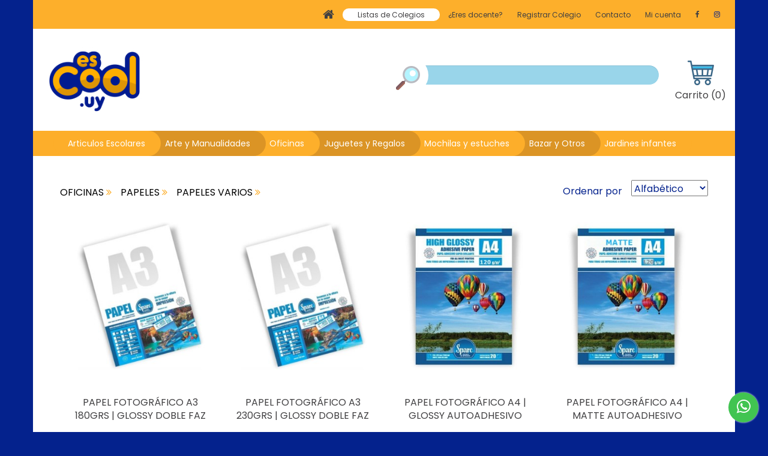

--- FILE ---
content_type: text/html; charset=UTF-8
request_url: https://www.escool.uy/productos/categoria/232/
body_size: 11796
content:
<!DOCTYPE HTML>
<html prefix="og: http://ogp.me/ns#">
<head>
	<meta http-equiv="Content-Type" content="text/html; charset=utf-8"/>
	<meta name="viewport" content="width=device-width, initial-scale=1, maximum-scale=1"/>
	<meta name="google-site-verification" content="UQG2g1u7O1rHHVnhRaFOtS0ndUL-F4BYHBZRZpP-2bM" />
	<meta name="description" content="En Escool.uy tenemos el mayor surtido de artículos de papelería para el hogar y la oficina. Más de 5.000 artículos para el arte y expresión, juguetería y regalos. El primer sitio especializado en la Vuelta a Clases." />
<meta name="keywords" content="papelería, colegio, listas, escolares, materiales, útiles, libros, arte, juguetes, oficina, regalos, vuelta, clases, educación, block" />
<meta property="og:type" content="website" />
<meta property="og:site_name" content="escool.uy" />
<meta property="og:image" content="" />
<meta property="og:description" content="En Escool.uy tenemos el mayor surtido de artículos de papelería para el hogar y la oficina. Más de 5.000 artículos para el arte y expresión, juguetería y regalos. El primer sitio especializado en la Vuelta a Clases." />
<meta property="og:url" content="https://www.escool.uy/productos/categoria/232/" />

	<link rel="canonical" href="https://www.escool.uy/productos/categoria/232/"/>
	<link rel="icon" href="/favicon.png" type="image/x-icon"/>
	<!-- COLOR BOX -->
	<link href="https://escool.b-cdn.net/includes/js/3Party/colorbox/theme2/colorbox.css" rel="stylesheet" type="text/css"/>
	
	
	<!-- BOOTSTRAP CSS -->
	<link href="https://escool.b-cdn.net/includes/js/3Party/bootstrap/css/bootstrap.css" rel="stylesheet" type="text/css"/>
	<!-- BOOTSTRAP FONTS -->
	<link href="https://escool.b-cdn.net/includes/js/3Party/bootstrap/fonts/glyphicons-halflings-regular.svg" rel="stylesheet" type="text/css"/>
	<!-- GOOGLE FONT -->
	<link href="https://fonts.googleapis.com/css2?family=Poppins:ital,wght@0,100;0,200;0,300;0,400;0,500;0,600;0,700;0,800;0,900;1,100;1,200;1,300;1,400;1,500;1,600;1,700;1,800;1,900&display=swap" rel="stylesheet"> 
	<!-- MENU MULTILEVEL -->
	<link rel="stylesheet" type="text/css" href="https://escool.b-cdn.net/includes/js/3Party/ResponsiveMultiLevelMenu/css/default.css"/>
	<link rel="stylesheet" type="text/css" href="https://escool.b-cdn.net/includes/js/3Party/ResponsiveMultiLevelMenu/css/component.css"/>
	<!-- OWL CAROUSEL -->
	<link href="https://escool.b-cdn.net/includes/js/3Party/owl/owl-carousel/owl.carousel.css" rel="stylesheet">
	<link href="https://escool.b-cdn.net/includes/js/3Party/owl/owl-carousel/owl.theme.css" rel="stylesheet">
	<link href="https://escool.b-cdn.net/includes/js/3Party/owl/owl-carousel/owl.transitions.css" rel="stylesheet">
	<!-- http://modernizr.com/docs/#installing -->
	<script src="https://escool.b-cdn.net/includes/js/3Party/ResponsiveMultiLevelMenu/js/modernizr.custom.js"></script>
	<!-- <script src="https://escool.b-cdn.net/includes/js/3Party/html5shiv-3.7.3-pre.min.js" type="text/javascript"></script> -->
	<!-- FONT AWESOME -->
	<!-- <script src="https://use.fontawesome.com/842c82691f.js"></script> -->
	<link href="https://escool.b-cdn.net/font-awesome-4.7.0/css/font-awesome.min.css" rel="stylesheet"/>
	<link rel="stylesheet" href="//cdn.jsdelivr.net/npm/alertifyjs@1.13.1/build/css/alertify.min.css"/>
	<link rel="stylesheet" href="//cdn.jsdelivr.net/npm/alertifyjs@1.13.1/build/css/themes/default.min.css"/>
	<link href="/css.css?1738024463" type="text/css" rel="stylesheet"/>
	<title>PAPELES VARIOS, listado de productos, Escool</title>
	<script src="/app.js?1705342528" type="text/javascript"></script>
	<script src="/carrito.js?1738159497" type="text/javascript"></script>
	<!-- Google Tag Manager -->
	<script>(function(w,d,s,l,i){w[l]=w[l]||[];w[l].push({'gtm.start':
			new Date().getTime(),event:'gtm.js'});var f=d.getElementsByTagName(s)[0],
	                                              j=d.createElement(s),dl=l!='dataLayer'?'&l='+l:'';j.async=true;j.src=
		'https://www.googletagmanager.com/gtm.js?id='+i+dl;f.parentNode.insertBefore(j,f);
	})(window,document,'script','dataLayer','GTM-MRFFS4W');</script>
	<!-- End Google Tag Manager -->
</head>
<body class="container-fluid backgroundVerdeOscuro">
	<!-- Google Tag Manager (noscript) -->
	<noscript><iframe src="https://www.googletagmanager.com/ns.html?id=GTM-MRFFS4W"
	                  height="0" width="0" style="display:none;visibility:hidden"></iframe></noscript>
	<!-- End Google Tag Manager (noscript) -->

	<!-- Facebook Pixel Code -->
	<script>
		!function(f,b,e,v,n,t,s)
		{if(f.fbq)return;n=f.fbq=function(){n.callMethod?n.callMethod.apply(n,arguments):n.queue.push(arguments)};
			if(!f._fbq)f._fbq=n;n.push=n;n.loaded=!0;n.version='2.0';
			n.queue=[];t=b.createElement(e);t.async=!0;
			t.src=v;s=b.getElementsByTagName(e)[0];
			s.parentNode.insertBefore(t,s)}(window, document,'script',
			'https://connect.facebook.net/en_US/fbevents.js');
		fbq('init', '1534989590502932');
		fbq('track', 'PageView');
	</script>
	<noscript><img height="1" width="1" style="display:none" src="https://www.facebook.com/tr?id=1534989590502932&ev=PageView&noscript=1" /></noscript>

	<!-- End Facebook Pixel Code -->
  
  
  

<!-- HEADER -->
<div class="container backgroundVerdeClaro" id="navHeaderVerde">
	<ul class="left noStyle">
		<li>
			<!--_bienvenido_-->
		</li>
	</ul>
	<ul class="right noStyle">
		<li>
			<a class="t20 textGrisOscuro hvr-float-shadow" href="javascript:;"><i class="fa fa-home" aria-hidden="true"></i></a>
		</li>
		<li>
			<a class="textGrisOscuro hvr-float-shadow" href="/listas" style="background-color: #fff;border-radius: 10px;padding: 2px 25px;">Listas de Colegios</a>
		</li>
		<li>
			<a class="textGrisOscuro hvr-float-shadow" href="/docentes">¿Eres docente?</a>
		</li>
		<li>
			<a class="textGrisOscuro hvr-float-shadow" href="/colegios">Registrar Colegio</a>
		</li>
		<li>
			<a class="textGrisOscuro hvr-float-shadow" href="/contacto">Contacto</a>
		</li>
		<li>
			<a class="textGrisOscuro hvr-float-shadow" href="/usuarios/acceso">Mi cuenta</a>
		</li>
		<li>
			<a id="linkHeaderFacebook" href="https://www.facebook.com/escool.uy" target="_blank">
				<i class="fa fa-facebook textGrisOscuro" aria-hidden="true"></i>
			</a>
		</li>
		<li>
			<a id="linkHeaderTwitter" href="https://www.instagram.com/escool.uy" target="_blank">
				<i class="fa fa-instagram" aria-hidden="true"></i>
			</a>
		</li>
	</ul>
</div>
<!-- HEADER MOBILE -->
<div class="container backgroundWhite noPadding" id="navBuscador">
	<div class="col-lg-6 col-md-6 col-sm-6 col-xs-9 left">
		<a href="/" class="left" style="position: relative; z-index: 11111111;">
			<img id="logo" class="img-responsive" src="https://escool.b-cdn.net/imagenes/logoNuevo.jpg"> </a>
	</div>
	<div id="contenedorMC" class="col-lg-6 col-md-6 col-sm-6 col-xs-6 boxMobile mobile">
		<div id="carritoMobile" class="right">
			<p class="text-center textGrisOscuro">
				<a href="/carrito"> <img src="https://escool.b-cdn.net/imagenes/carrito.png"> </a>
				<span class="textWhite" id="cantidadProductosMobile">0</span>
			</p>
		</div>
		<div id="dl-menu" class="dl-menuwrapper mobile">
			<button class="dl-trigger right">Open Menu</button>
			<ul class="dl-menu">
				<li class="backgroundCeleste" style="background-color: #fdae2a">
					<a href="/articulosescolares">Artículos Escolares</a>
					<ul class="dl-submenu backgroundCeleste" style="background-color: #fdae2a">
						<!--__cat_-->
						<!--__catwithsubcat_-->
						
						<li>
							<a href="/productos/categoria/1168/listasdemateriales2026">* LISTAS DE MATERIALES 2026</a>
						</li>
						
						<li class="dropdown-submenu">
							<a href="javascript:;">ABROCHADORAS Y PERFORADORAS</a>
							<ul class="dl-submenu">
								
								<li>
									<a href="/productos/categoria/8/">ABROCHADORAS</a>
								</li>
								
								<li>
									<a href="/productos/categoria/10/">BROCHES</a>
								</li>
								
								<li>
									<a href="/productos/categoria/9/">PERFORADORAS</a>
								</li>
								
							</ul>
						</li>
						
						<li class="dropdown-submenu">
							<a href="javascript:;">ADHESIVOS</a>
							<ul class="dl-submenu">
								
								<li>
									<a href="/productos/categoria/12/">ADHESIVOS EN BARRA</a>
								</li>
								
								<li>
									<a href="/productos/categoria/13/">ADHESIVOS ESPECIALES</a>
								</li>
								
								<li>
									<a href="/productos/categoria/14/">COLAS VINILICAS</a>
								</li>
								
								<li>
									<a href="/productos/categoria/15/">GOMAS LIQUIDAS</a>
								</li>
								
								<li>
									<a href="/productos/categoria/16/">SILICONAS</a>
								</li>
								
							</ul>
						</li>
						
						<li class="dropdown-submenu">
							<a href="javascript:;">ARCHIVO</a>
							<ul class="dl-submenu">
								
								<li>
									<a href="/productos/categoria/18/">BIBLIORATOS</a>
								</li>
								
								<li>
									<a href="/productos/categoria/1057/">CAJAS</a>
								</li>
								
								<li>
									<a href="/productos/categoria/23/">CARPETAS C/FOLIOS Y FUNDAS</a>
								</li>
								
								<li>
									<a href="/productos/categoria/19/">CARPETAS CARTONPLAST</a>
								</li>
								
								<li>
									<a href="/productos/categoria/20/">CARPETAS CARTULINA</a>
								</li>
								
								<li>
									<a href="/productos/categoria/22/">CARPETAS PLASTICAS</a>
								</li>
								
								<li>
									<a href="/productos/categoria/21/">SEPARADORES</a>
								</li>
								
							</ul>
						</li>
						
						<li>
							<a href="/productos/categoria/1107/articulosparazurdos">ARTICULOS PARA ZURDOS</a>
						</li>
						
						<li class="dropdown-submenu">
							<a href="javascript:;">BLOCKS Y LIBRETAS</a>
							<ul class="dl-submenu">
								
								<li>
									<a href="/productos/categoria/1047/">BANDERITAS</a>
								</li>
								
								<li>
									<a href="/productos/categoria/26/">BLOCKS APUNTES</a>
								</li>
								
								<li>
									<a href="/productos/categoria/25/">BLOCKS DIBUJO</a>
								</li>
								
								<li>
									<a href="/productos/categoria/27/">BLOCKS NOTAS AUTOADHESIVAS</a>
								</li>
								
								<li>
									<a href="/productos/categoria/29/">LIBRETAS DE DEBERES</a>
								</li>
								
								<li>
									<a href="/productos/categoria/28/">LIBRETAS ESPECIALES</a>
								</li>
								
							</ul>
						</li>
						
						<li class="dropdown-submenu">
							<a href="javascript:;">BOLIGRAFOS Y CORRECTORES</a>
							<ul class="dl-submenu">
								
								<li>
									<a href="/productos/categoria/31/">BOLIGRAFOS</a>
								</li>
								
								<li>
									<a href="/productos/categoria/1053/">BOLIGRAFOS RETR&Aacute;CTILES</a>
								</li>
								
								<li>
									<a href="/productos/categoria/32/">BOLIGRAFOS ROLLERBALL</a>
								</li>
								
								<li>
									<a href="/productos/categoria/33/">CORRECTORES</a>
								</li>
								
							</ul>
						</li>
						
						<li class="dropdown-submenu">
							<a href="javascript:;">CALCULADORAS</a>
							<ul class="dl-submenu">
								
								<li>
									<a href="/productos/categoria/35/">CALCULADORAS CIENTIFICAS</a>
								</li>
								
								<li>
									<a href="/productos/categoria/36/">CALCULADORAS DE BOLSILLO</a>
								</li>
								
								<li>
									<a href="/productos/categoria/1030/">CALCULADORAS DE ESCRITORIO</a>
								</li>
								
							</ul>
						</li>
						
						<li class="dropdown-submenu">
							<a href="javascript:;">CARTUCHERAS</a>
							<ul class="dl-submenu">
								
								<li>
									<a href="/productos/categoria/1151/">CARTUCHERAS 1 PISO</a>
								</li>
								
								<li>
									<a href="/productos/categoria/1077/">CARTUCHERAS 2 PISOS</a>
								</li>
								
								<li>
									<a href="/productos/categoria/1078/">CARTUCHERAS 3 PISOS</a>
								</li>
								
								<li>
									<a href="/productos/categoria/40/">ESTUCHES Y SOBRES</a>
								</li>
								
							</ul>
						</li>
						
						<li class="dropdown-submenu">
							<a href="javascript:;">CARTULINAS Y CARTONES</a>
							<ul class="dl-submenu">
								
								<li>
									<a href="/productos/categoria/48/">CARTONES</a>
								</li>
								
								<li>
									<a href="/productos/categoria/49/">CARTONES CORRUGADOS</a>
								</li>
								
								<li>
									<a href="/productos/categoria/46/">CARTULINAS DE COLORES</a>
								</li>
								
								<li>
									<a href="/productos/categoria/47/">CARTULINAS ESTAMPADAS</a>
								</li>
								
							</ul>
						</li>
						
						<li class="dropdown-submenu">
							<a href="javascript:;">CINTAS ADHESIVAS</a>
							<ul class="dl-submenu">
								
								<li>
									<a href="/productos/categoria/51/">CINTAS COMUNES</a>
								</li>
								
								<li>
									<a href="/productos/categoria/53/">CINTAS EMBALAJE</a>
								</li>
								
								<li>
									<a href="/productos/categoria/52/">CINTAS ESPECIALES</a>
								</li>
								
								<li>
									<a href="/productos/categoria/1039/">CINTEROS</a>
								</li>
								
							</ul>
						</li>
						
						<li class="dropdown-submenu">
							<a href="javascript:;">CUADERNOLAS</a>
							<ul class="dl-submenu">
								
								<li>
									<a href="/productos/categoria/59/">CUADERNOLAS ESPECIALES</a>
								</li>
								
								<li>
									<a href="/productos/categoria/58/">CUADERNOLAS RAYADAS</a>
								</li>
								
							</ul>
						</li>
						
						<li class="dropdown-submenu">
							<a href="javascript:;">CUADERNOS</a>
							<ul class="dl-submenu">
								
								<li>
									<a href="/productos/categoria/1003/">CUADERNOS ESPECIALES</a>
								</li>
								
								<li>
									<a href="/productos/categoria/1002/">CUADERNOS RAYADOS</a>
								</li>
								
							</ul>
						</li>
						
						<li>
							<a href="/productos/categoria/1162/diccionarios">DICCIONARIOS</a>
						</li>
						
						<li>
							<a href="/productos/categoria/60/">DIDACTICA</a>
						</li>
						
						<li class="dropdown-submenu">
							<a href="javascript:;">FORROS</a>
							<ul class="dl-submenu">
								
								<li>
									<a href="/productos/categoria/63/">FORROS PAPEL FANTASIA</a>
								</li>
								
								<li>
									<a href="/productos/categoria/64/">FORROS PAPEL LISO</a>
								</li>
								
								<li>
									<a href="/productos/categoria/65/">FORROS PL&Aacute;STICOS</a>
								</li>
								
							</ul>
						</li>
						
						<li class="dropdown-submenu">
							<a href="javascript:;">GEOMETRIA</a>
							<ul class="dl-submenu">
								
								<li>
									<a href="/productos/categoria/67/">COMPASES</a>
								</li>
								
								<li>
									<a href="/productos/categoria/68/">ESCUADRAS Y REGLAS</a>
								</li>
								
								<li>
									<a href="/productos/categoria/69/">JUEGOS GEOMETRIA</a>
								</li>
								
							</ul>
						</li>
						
						<li>
							<a href="/productos/categoria/70/higieneysalud">HIGIENE y SALUD</a>
						</li>
						
						<li class="dropdown-submenu">
							<a href="javascript:;">HOJAS DIBUJO Y DEBERES</a>
							<ul class="dl-submenu">
								
								<li>
									<a href="/productos/categoria/74/">HOJAS DEBERES</a>
								</li>
								
								<li>
									<a href="/productos/categoria/73/">HOJAS DIBUJO</a>
								</li>
								
							</ul>
						</li>
						
						<li class="dropdown-submenu">
							<a href="javascript:;">IMPRESOS</a>
							<ul class="dl-submenu">
								
								<li>
									<a href="/productos/categoria/77/">ETIQUETAS</a>
								</li>
								
								<li>
									<a href="/productos/categoria/79/">IMPRESOS VARIOS</a>
								</li>
								
								<li>
									<a href="/productos/categoria/78/">STICKERS</a>
								</li>
								
							</ul>
						</li>
						
						<li class="dropdown-submenu">
							<a href="javascript:;">INFORMATICA</a>
							<ul class="dl-submenu">
								
								<li>
									<a href="/productos/categoria/83/">CDS, DVDS, CAJAS</a>
								</li>
								
								<li>
									<a href="/productos/categoria/81/">INFORMATICA ACCESORIOS</a>
								</li>
								
								<li>
									<a href="/productos/categoria/82/">MEMORIAS</a>
								</li>
								
							</ul>
						</li>
						
						<li class="dropdown-submenu">
							<a href="javascript:;">LAPICES, GOMAS Y SACAPUNTAS</a>
							<ul class="dl-submenu">
								
								<li>
									<a href="/productos/categoria/85/">GOMAS  </a>
								</li>
								
								<li>
									<a href="/productos/categoria/86/">LAPICES COLORES</a>
								</li>
								
								<li>
									<a href="/productos/categoria/87/">LAPICES ESCRIBIR</a>
								</li>
								
								<li>
									<a href="/productos/categoria/88/">LAPICES GRADUADOS</a>
								</li>
								
								<li>
									<a href="/productos/categoria/89/">LAPICES MECANICOS</a>
								</li>
								
								<li>
									<a href="/productos/categoria/90/">MINAS</a>
								</li>
								
								<li>
									<a href="/productos/categoria/91/">SACAPUNTAS</a>
								</li>
								
							</ul>
						</li>
						
						<li>
							<a href="/productos/categoria/1164/librosytextos">LIBROS Y TEXTOS</a>
						</li>
						
						<li class="dropdown-submenu">
							<a href="javascript:;">MARCADORES Y FIBRAS</a>
							<ul class="dl-submenu">
								
								<li>
									<a href="/productos/categoria/93/">FIBRAS</a>
								</li>
								
								<li>
									<a href="/productos/categoria/96/">MARCADORES DE COLORES</a>
								</li>
								
								<li>
									<a href="/productos/categoria/95/">MARCADORES PERMANENTES</a>
								</li>
								
								<li>
									<a href="/productos/categoria/94/">MARCADORES PIZARRA</a>
								</li>
								
								<li>
									<a href="/productos/categoria/98/">RESALTADORES FLUO</a>
								</li>
								
							</ul>
						</li>
						
						<li>
							<a href="/productos/categoria/1103/packs">PACKS</a>
						</li>
						
						<li class="dropdown-submenu">
							<a href="javascript:;">PAPELES</a>
							<ul class="dl-submenu">
								
								<li>
									<a href="/productos/categoria/102/">CELOFAN</a>
								</li>
								
								<li>
									<a href="/productos/categoria/100/">PAPEL AFICHE</a>
								</li>
								
								<li>
									<a href="/productos/categoria/103/">PAPEL CREP&Eacute;</a>
								</li>
								
								<li>
									<a href="/productos/categoria/104/">PAPEL EMBALAJE</a>
								</li>
								
								<li>
									<a href="/productos/categoria/105/">PAPEL FOTOCOPIA / IMPRESORA</a>
								</li>
								
								<li>
									<a href="/productos/categoria/229/">PAPEL FOTOGR&Aacute;FICO</a>
								</li>
								
								<li>
									<a href="/productos/categoria/107/">PAPEL GLAC&Eacute;</a>
								</li>
								
								<li>
									<a href="/productos/categoria/108/">PAPEL REGALO</a>
								</li>
								
								<li>
									<a href="/productos/categoria/109/">PAPEL SEDA-COMETA</a>
								</li>
								
								<li>
									<a href="/productos/categoria/111/">PAPELES VARIOS</a>
								</li>
								
								<li>
									<a href="/productos/categoria/110/">PARA CALCAR</a>
								</li>
								
							</ul>
						</li>
						
						<li class="dropdown-submenu">
							<a href="javascript:;">PIZARRAS, CARTELERAS Y BORRADORES</a>
							<ul class="dl-submenu">
								
								<li>
									<a href="/productos/categoria/1061/pizarrascartelerasyborradores">BORRADORES</a>
								</li>
								
								<li>
									<a href="/productos/categoria/1060/pizarrascartelerasyborradores">CARTELERAS</a>
								</li>
								
								<li>
									<a href="/productos/categoria/1059/pizarrascartelerasyborradores">PIZARRAS Y OTROS</a>
								</li>
								
							</ul>
						</li>
						
						<li class="dropdown-submenu">
							<a href="javascript:;">SOBRES</a>
							<ul class="dl-submenu">
								
								<li>
									<a href="/productos/categoria/1029/">SOBRES BOLSA BLANCO</a>
								</li>
								
								<li>
									<a href="/productos/categoria/234/">SOBRES BOLSA MANILA</a>
								</li>
								
								<li>
									<a href="/productos/categoria/114/">SOBRES COMERCIALES</a>
								</li>
								
								<li>
									<a href="/productos/categoria/115/">SOBRES PVC</a>
								</li>
								
							</ul>
						</li>
						
						<li class="dropdown-submenu">
							<a href="javascript:;">TABLAS DIBUJO</a>
							<ul class="dl-submenu">
								
								<li>
									<a href="/productos/categoria/118/">FUNDAS</a>
								</li>
								
								<li>
									<a href="/productos/categoria/119/">REGLAS</a>
								</li>
								
								<li>
									<a href="/productos/categoria/117/">TABLAS</a>
								</li>
								
							</ul>
						</li>
						
						<li class="dropdown-submenu">
							<a href="javascript:;">TIJERAS Y CORTANTES</a>
							<ul class="dl-submenu">
								
								<li>
									<a href="/productos/categoria/122/">CORTANTES</a>
								</li>
								
								<li>
									<a href="/productos/categoria/121/">TIJERAS</a>
								</li>
								
							</ul>
						</li>
						
						<li class="dropdown-submenu">
							<a href="javascript:;">VARIOS</a>
							<ul class="dl-submenu">
								
								<li>
									<a href="/productos/categoria/124/">VARIOS ESCOLARES</a>
								</li>
								
							</ul>
						</li>
						
					</ul>
				</li>
				<li class="backgroundRosado">
					<a href="/arteymanualidades">Arte y Manualidades</a>
					<ul class="dl-submenu backgroundRosado">
						
						<li>
							<a href="/productos/categoria/126/accesoriosmanualidades">ACCESORIOS MANUALIDADES</a>
						</li>
						
						<li>
							<a href="/productos/categoria/127/acuarelas">ACUARELAS</a>
						</li>
						
						<li class="dropdown-submenu">
							<a href="javascript:;">ADHESIVOS</a>
							<ul class="dl-submenu">
								
								<li>
									<a href="/productos/categoria/150/">ADHESIVOS ESPECIALES</a>
								</li>
								
								<li>
									<a href="/productos/categoria/151/">COLAS VINILICAS</a>
								</li>
								
								<li>
									<a href="/productos/categoria/152/">GOMAS LIQUIDAS</a>
								</li>
								
								<li>
									<a href="/productos/categoria/153/">SILICONAS</a>
								</li>
								
							</ul>
						</li>
						
						<li>
							<a href="/productos/categoria/1081/bastidoresycartones">BASTIDORES Y CARTONES</a>
						</li>
						
						<li>
							<a href="/productos/categoria/154/blocksdibujoymanualidades">BLOCKS DIBUJO Y MANUALIDADES</a>
						</li>
						
						<li>
							<a href="/productos/categoria/1012/boligrafos">BOLIGRAFOS</a>
						</li>
						
						<li>
							<a href="/productos/categoria/128/brillantina">BRILLANTINA</a>
						</li>
						
						<li class="dropdown-submenu">
							<a href="javascript:;">CARTULINAS Y CARTONES</a>
							<ul class="dl-submenu">
								
								<li>
									<a href="/productos/categoria/159/">CARTONES</a>
								</li>
								
								<li>
									<a href="/productos/categoria/160/">CARTONES CORRUGADOS</a>
								</li>
								
								<li>
									<a href="/productos/categoria/157/">CARTULINAS DE COLORES</a>
								</li>
								
								<li>
									<a href="/productos/categoria/158/">CARTULINAS ESTAMPADAS</a>
								</li>
								
							</ul>
						</li>
						
						<li>
							<a href="/productos/categoria/129/colacolor">COLA COLOR</a>
						</li>
						
						<li>
							<a href="/productos/categoria/130/crayolas">CRAYOLAS</a>
						</li>
						
						<li class="dropdown-submenu">
							<a href="javascript:;">CUADERNOS</a>
							<ul class="dl-submenu">
								
								<li>
									<a href="/productos/categoria/56/cuadernos">CUADERNOS ESPECIALES</a>
								</li>
								
								<li>
									<a href="/productos/categoria/55/cuadernos">CUADERNOS RAYADOS</a>
								</li>
								
							</ul>
						</li>
						
						<li class="dropdown-submenu">
							<a href="javascript:;">GOMA EVA</a>
							<ul class="dl-submenu">
								
								<li>
									<a href="/productos/categoria/131/gomaeva">GOMA EVA BRILLANTINA</a>
								</li>
								
								<li>
									<a href="/productos/categoria/132/gomaeva">GOMA EVA ESTAMPADA</a>
								</li>
								
								<li>
									<a href="/productos/categoria/133/gomaeva">GOMA EVA LISA</a>
								</li>
								
								<li>
									<a href="/productos/categoria/1154/gomaeva">GOMA EVA MINIAPLICACIONES</a>
								</li>
								
								<li>
									<a href="/productos/categoria/134/gomaeva">GOMA EVA TEXTURADA</a>
								</li>
								
							</ul>
						</li>
						
						<li class="dropdown-submenu">
							<a href="javascript:;">LAPICES</a>
							<ul class="dl-submenu">
								
								<li>
									<a href="/productos/categoria/162/lapices">LAPICES COLORES</a>
								</li>
								
								<li>
									<a href="/productos/categoria/1007/lapices">LAPICES ESCRIBIR</a>
								</li>
								
								<li>
									<a href="/productos/categoria/1105/lapices">LAPICES ESPECIALES Y CARBONILLAS</a>
								</li>
								
								<li>
									<a href="/productos/categoria/1006/lapices">LAPICES GRADUADOS</a>
								</li>
								
								<li>
									<a href="/productos/categoria/1008/lapices">LAPICES MECANICOS</a>
								</li>
								
							</ul>
						</li>
						
						<li class="dropdown-submenu">
							<a href="javascript:;">MARCADORES</a>
							<ul class="dl-submenu">
								
								<li>
									<a href="/productos/categoria/163/marcadores">MARCADORES DE COLORES</a>
								</li>
								
								<li>
									<a href="/productos/categoria/1070/marcadores">MARCADORES ESPECIALES</a>
								</li>
								
								<li>
									<a href="/productos/categoria/1014/marcadores">MARCADORES PERMANENTES</a>
								</li>
								
							</ul>
						</li>
						
						<li>
							<a href="/productos/categoria/136/masasceramicasyplastilinas">MASAS, CERAMICAS Y PLASTILINAS</a>
						</li>
						
						<li>
							<a href="/productos/categoria/1023/oleos">OLEOS</a>
						</li>
						
						<li class="dropdown-submenu">
							<a href="javascript:;">PAPELES</a>
							<ul class="dl-submenu">
								
								<li>
									<a href="/productos/categoria/166/">PAPE SEDA-COMETA</a>
								</li>
								
								<li>
									<a href="/productos/categoria/167/">PAPEL CREP&Eacute;</a>
								</li>
								
								<li>
									<a href="/productos/categoria/106/">PAPEL FOTOGR&Aacute;FICO</a>
								</li>
								
								<li>
									<a href="/productos/categoria/1056/">PAPELES ESPECIALES</a>
								</li>
								
							</ul>
						</li>
						
						<li>
							<a href="/productos/categoria/137/pastelesoleos">PASTELES OLEOS</a>
						</li>
						
						<li>
							<a href="/productos/categoria/138/pinceles">PINCELES</a>
						</li>
						
						<li>
							<a href="/productos/categoria/139/pinturasacrilicas">PINTURAS ACRILICAS</a>
						</li>
						
						<li>
							<a href="/productos/categoria/140/pinturasdctilo">PINTURAS D&Aacute;CTILO</a>
						</li>
						
						<li>
							<a href="/productos/categoria/141/pinturasparatela">PINTURAS PARA TELA</a>
						</li>
						
						<li>
							<a href="/productos/categoria/142/pinturasvarias">PINTURAS VARIAS</a>
						</li>
						
						<li>
							<a href="/productos/categoria/143/pinturasvinilicas">PINTURAS VINILICAS</a>
						</li>
						
						<li>
							<a href="/productos/categoria/144/rodillosyesponjas">RODILLOS Y ESPONJAS</a>
						</li>
						
						<li>
							<a href="/productos/categoria/1160/setsdearte">SETS DE ARTE</a>
						</li>
						
						<li>
							<a href="/productos/categoria/145/temperas">TEMPERAS</a>
						</li>
						
						<li>
							<a href="/productos/categoria/146/tintas">TINTAS</a>
						</li>
						
						<li>
							<a href="/productos/categoria/147/tizas">TIZAS</a>
						</li>
						
						<li>
							<a href="/productos/categoria/148/variosmanualidades">VARIOS MANUALIDADES</a>
						</li>
						
					</ul>
				</li>
				<li class="backgroundVerdeClaro">
					<a href="/office">Oficinas</a>
					<ul class="dl-submenu backgroundVerdeClaro">
						
						<li>
							<a href="/productos/categoria/1165/agendas2026">* AGENDAS 2026</a>
						</li>
						
						<li class="dropdown-submenu">
							<a href="javascript:;">ABROCHADORAS Y PERFORADORAS</a>
							<ul class="dl-submenu">
								
								<li>
									<a href="/productos/categoria/169/">ABROCHADORAS</a>
								</li>
								
								<li>
									<a href="/productos/categoria/171/">BROCHES</a>
								</li>
								
								<li>
									<a href="/productos/categoria/170/">PERFORADORAS</a>
								</li>
								
							</ul>
						</li>
						
						<li class="dropdown-submenu">
							<a href="javascript:;">ADHESIVOS</a>
							<ul class="dl-submenu">
								
								<li>
									<a href="/productos/categoria/1010/adhesivos">BARRAS ADHESIVAS</a>
								</li>
								
								<li>
									<a href="/productos/categoria/1011/adhesivos">COLAS VIN&Iacute;LICAS</a>
								</li>
								
							</ul>
						</li>
						
						<li class="dropdown-submenu">
							<a href="javascript:;">ARCHIVO</a>
							<ul class="dl-submenu">
								
								<li>
									<a href="/productos/categoria/177/">BIBLIORATOS</a>
								</li>
								
								<li>
									<a href="/productos/categoria/1058/">CAJAS</a>
								</li>
								
								<li>
									<a href="/productos/categoria/182/">CARPETAS C/FOLIOS Y FUNDAS</a>
								</li>
								
								<li>
									<a href="/productos/categoria/178/">CARPETAS CARTONPLAST</a>
								</li>
								
								<li>
									<a href="/productos/categoria/179/">CARPETAS CARTULINA</a>
								</li>
								
								<li>
									<a href="/productos/categoria/181/">CARPETAS PLASTICAS</a>
								</li>
								
								<li>
									<a href="/productos/categoria/180/">SEPARADORES</a>
								</li>
								
								<li>
									<a href="/productos/categoria/1062/">VARIOS ARCHIVO</a>
								</li>
								
							</ul>
						</li>
						
						<li class="dropdown-submenu">
							<a href="javascript:;">ARTICULOS ESCRITORIO</a>
							<ul class="dl-submenu">
								
								<li>
									<a href="/productos/categoria/243/">ORDENAR</a>
								</li>
								
								<li>
									<a href="/productos/categoria/244/">SUJETAR</a>
								</li>
								
								<li>
									<a href="/productos/categoria/245/">UTILES OFICINA</a>
								</li>
								
							</ul>
						</li>
						
						<li class="dropdown-submenu">
							<a href="javascript:;">BLOCKS Y LIBRETAS</a>
							<ul class="dl-submenu">
								
								<li>
									<a href="/productos/categoria/1048/">BANDERITAS</a>
								</li>
								
								<li>
									<a href="/productos/categoria/184/">BLOCKS APUNTES</a>
								</li>
								
								<li>
									<a href="/productos/categoria/185/">BLOCKS NOTAS AUTOADHESIVAS</a>
								</li>
								
								<li>
									<a href="/productos/categoria/186/">LIBRETAS ESPECIALES</a>
								</li>
								
							</ul>
						</li>
						
						<li class="dropdown-submenu">
							<a href="javascript:;">BOLIGRAFOS Y CORRECTORES</a>
							<ul class="dl-submenu">
								
								<li>
									<a href="/productos/categoria/188/">BOLIGRAFOS</a>
								</li>
								
								<li>
									<a href="/productos/categoria/1051/">BOLIGRAFOS ELEGANTES</a>
								</li>
								
								<li>
									<a href="/productos/categoria/1050/">BOLIGRAFOS RETRACTILES</a>
								</li>
								
								<li>
									<a href="/productos/categoria/189/">BOLIGRAFOS ROLLERBALL</a>
								</li>
								
								<li>
									<a href="/productos/categoria/190/">CORRECTORES</a>
								</li>
								
								<li>
									<a href="/productos/categoria/1049/">PLUMAS Y TINTAS</a>
								</li>
								
							</ul>
						</li>
						
						<li class="dropdown-submenu">
							<a href="javascript:;">CALCULADORAS</a>
							<ul class="dl-submenu">
								
								<li>
									<a href="/productos/categoria/192/">CALCULADORAS DE BOLSILLO</a>
								</li>
								
								<li>
									<a href="/productos/categoria/193/">CALCULADORAS DE ESCRITORIO</a>
								</li>
								
							</ul>
						</li>
						
						<li class="dropdown-submenu">
							<a href="javascript:;">CINTAS ADHESIVAS</a>
							<ul class="dl-submenu">
								
								<li>
									<a href="/productos/categoria/195/">CINTAS COMUNES</a>
								</li>
								
								<li>
									<a href="/productos/categoria/197/">CINTAS EMBALAJE</a>
								</li>
								
								<li>
									<a href="/productos/categoria/196/">CINTAS ESPECIALES</a>
								</li>
								
								<li>
									<a href="/productos/categoria/1040/">CINTEROS</a>
								</li>
								
							</ul>
						</li>
						
						<li class="dropdown-submenu">
							<a href="javascript:;">CUADERNOLAS</a>
							<ul class="dl-submenu">
								
								<li>
									<a href="/productos/categoria/203/">CUADERNOLAS ESPECIALES</a>
								</li>
								
								<li>
									<a href="/productos/categoria/202/">CUADERNOLAS RAYADAS</a>
								</li>
								
							</ul>
						</li>
						
						<li class="dropdown-submenu">
							<a href="javascript:;">CUADERNOS</a>
							<ul class="dl-submenu">
								
								<li>
									<a href="/productos/categoria/200/">CUADERNOS ESPECIALES</a>
								</li>
								
								<li>
									<a href="/productos/categoria/199/">CUADERNOS RAYADOS</a>
								</li>
								
							</ul>
						</li>
						
						<li>
							<a href="/productos/categoria/1065/empaque">EMPAQUE</a>
						</li>
						
						<li>
							<a href="/productos/categoria/246/formulariosyfichas">FORMULARIOS Y FICHAS</a>
						</li>
						
						<li class="dropdown-submenu">
							<a href="javascript:;">HIGIENE</a>
							<ul class="dl-submenu">
								
								<li>
									<a href="/productos/categoria/205/">HIGIENE OFICINA</a>
								</li>
								
								<li>
									<a href="/productos/categoria/1100/">PAPELES Y TOALLAS OFICINA</a>
								</li>
								
							</ul>
						</li>
						
						<li class="dropdown-submenu">
							<a href="javascript:;">IMPRESOS</a>
							<ul class="dl-submenu">
								
								<li>
									<a href="/productos/categoria/208/">ETIQUETAS</a>
								</li>
								
								<li>
									<a href="/productos/categoria/209/">IMPRESOS VARIOS</a>
								</li>
								
							</ul>
						</li>
						
						<li class="dropdown-submenu">
							<a href="javascript:;">INFORMATICA</a>
							<ul class="dl-submenu">
								
								<li>
									<a href="/productos/categoria/1071/">AUDIO</a>
								</li>
								
								<li>
									<a href="/productos/categoria/1027/">CARTUCHOS Y TONNERS</a>
								</li>
								
								<li>
									<a href="/productos/categoria/213/">CDS, DVDS, CAJAS</a>
								</li>
								
								<li>
									<a href="/productos/categoria/211/">INFORMATICA ACCESORIOS</a>
								</li>
								
								<li>
									<a href="/productos/categoria/212/">MEMORIAS</a>
								</li>
								
								<li>
									<a href="/productos/categoria/1068/">SAMSUNG IMPRESORAS</a>
								</li>
								
							</ul>
						</li>
						
						<li class="dropdown-submenu">
							<a href="javascript:;">LAPICES, GOMAS Y SACAPUNTAS</a>
							<ul class="dl-submenu">
								
								<li>
									<a href="/productos/categoria/215/">GOMAS  </a>
								</li>
								
								<li>
									<a href="/productos/categoria/216/">LAPICES ESCRIBIR</a>
								</li>
								
								<li>
									<a href="/productos/categoria/217/">LAPICES MECANICOS</a>
								</li>
								
								<li>
									<a href="/productos/categoria/218/">MINAS</a>
								</li>
								
								<li>
									<a href="/productos/categoria/219/">SACAPUNTAS</a>
								</li>
								
							</ul>
						</li>
						
						<li class="dropdown-submenu">
							<a href="javascript:;">MARCADORES Y FIBRAS</a>
							<ul class="dl-submenu">
								
								<li>
									<a href="/productos/categoria/221/">FIBRAS</a>
								</li>
								
								<li>
									<a href="/productos/categoria/223/">MARCADORES PERMANENTES</a>
								</li>
								
								<li>
									<a href="/productos/categoria/222/">MARCADORES PIZARRA</a>
								</li>
								
								<li>
									<a href="/productos/categoria/225/">RESALTADORES FLUO</a>
								</li>
								
							</ul>
						</li>
						
						<li class="dropdown-submenu">
							<a href="javascript:;">PAPELES</a>
							<ul class="dl-submenu">
								
								<li>
									<a href="/productos/categoria/227/">PAPEL EMBALAJE</a>
								</li>
								
								<li>
									<a href="/productos/categoria/228/">PAPEL FOTOCOPIA / IMPRESORA</a>
								</li>
								
								<li>
									<a href="/productos/categoria/230/">PAPEL REGALO</a>
								</li>
								
								<li>
									<a href="/productos/categoria/232/">PAPELES VARIOS</a>
								</li>
								
								<li>
									<a href="/productos/categoria/231/">PARA CALCAR</a>
								</li>
								
							</ul>
						</li>
						
						<li>
							<a href="/productos/categoria/1046/pizarrascartelerasyborradores">PIZARRAS, CARTELERAS Y BORRADORES</a>
						</li>
						
						<li>
							<a href="/productos/categoria/1066/regalosempresariales">REGALOS EMPRESARIALES</a>
						</li>
						
						<li class="dropdown-submenu">
							<a href="javascript:;">SOBRES</a>
							<ul class="dl-submenu">
								
								<li>
									<a href="/productos/categoria/1028/">SOBRES BOLSA BLANCO</a>
								</li>
								
								<li>
									<a href="/productos/categoria/113/">SOBRES BOLSA MANILA</a>
								</li>
								
								<li>
									<a href="/productos/categoria/235/">SOBRES COMERCIALES</a>
								</li>
								
								<li>
									<a href="/productos/categoria/236/">SOBRES PVC</a>
								</li>
								
							</ul>
						</li>
						
						<li>
							<a href="/productos/categoria/1015/solaperosacreditaciones">SOLAPEROS ACREDITACIONES</a>
						</li>
						
						<li class="dropdown-submenu">
							<a href="javascript:;">TIJERAS Y CORTANTES</a>
							<ul class="dl-submenu">
								
								<li>
									<a href="/productos/categoria/239/">CORTANTES</a>
								</li>
								
								<li>
									<a href="/productos/categoria/238/">TIJERAS</a>
								</li>
								
							</ul>
						</li>
						
						<li class="dropdown-submenu">
							<a href="javascript:;">VARIOS</a>
							<ul class="dl-submenu">
								
								<li>
									<a href="/productos/categoria/241/">VARIOS OFICINA</a>
								</li>
								
							</ul>
						</li>
						
					</ul>
				</li>
				<li class="backgroundAmarillo d-none">
					<a href="/libros">Libros</a>
					<ul class="dl-submenu backgroundAmarillo">
						
						<li>
							<a href="/productos/categoria/279/">DICCIONARIOS</a>
						</li>
						
						<li>
							<a href="/productos/categoria/277/libroscolorear">LIBROS COLOREAR</a>
						</li>
						
						<li>
							<a href="/productos/categoria/271/">LIBROS DE CUENTO</a>
						</li>
						
						<li>
							<a href="/productos/categoria/1088/librosengeneral">LIBROS EN GENERAL</a>
						</li>
						
						<li>
							<a href="/productos/categoria/269/">TEXTOS INGLES</a>
						</li>
						
						<li>
							<a href="/productos/categoria/248/">TEXTOS INICIAL</a>
						</li>
						
						<li>
							<a href="/productos/categoria/253/">TEXTOS PRIMARIA</a>
						</li>
						
						<li>
							<a href="/productos/categoria/260/">TEXTOS SECUNDARIA</a>
						</li>
						
					</ul>
				</li>
				<li class="backgroundVioleta">
					<a href="/juguetesyregalos">Juguetes y Regalos</a>
					<ul class="dl-submenu backgroundVioleta">
						<li>
							<a href="/productos/categoria/1089/bicicletas">BICICLETAS</a>
						</li>
						
						<li class="dropdown-submenu">
							<a href="javascript:;">ENVOLTORIO</a>
							<ul class="dl-submenu">
								
								<li>
									<a href="/productos/categoria/306/">BOLSAS DE REGALO</a>
								</li>
								
								<li>
									<a href="/productos/categoria/1026/">CAJAS Y BA&Uacute;LES REGALO</a>
								</li>
								
								<li>
									<a href="/productos/categoria/304/">CINTAS Y MO&Ntilde;AS REGALO</a>
								</li>
								
								<li>
									<a href="/productos/categoria/305/">PAPEL REGALO</a>
								</li>
								
							</ul>
						</li>
						
						<li>
							<a href="/productos/categoria/1163/hobbies">HOBBIES</a>
						</li>
						
						<li class="dropdown-submenu">
							<a href="javascript:;">JUGUETES</a>
							<ul class="dl-submenu">
								
								<li>
									<a href="/productos/categoria/1158/">JUEGOS DE MASAS</a>
								</li>
								
								<li>
									<a href="/productos/categoria/283/">JUEGOS DE MESA</a>
								</li>
								
								<li>
									<a href="/productos/categoria/1055/">JUGUETES DIDACTICOS</a>
								</li>
								
								<li>
									<a href="/productos/categoria/1099/">JUGUETES EN MADERA</a>
								</li>
								
								<li>
									<a href="/productos/categoria/292/">JUGUETES PARA ANDAR</a>
								</li>
								
								<li>
									<a href="/productos/categoria/300/">JUGUETES PARA EXTERIOR</a>
								</li>
								
								<li>
									<a href="/productos/categoria/290/">JUGUETES PRIMERA INFANCIA</a>
								</li>
								
								<li>
									<a href="/productos/categoria/293/">JUGUETES VARIOS</a>
								</li>
								
								<li>
									<a href="/productos/categoria/291/">MU&Ntilde;ECAS Y COMPLEMENTOS</a>
								</li>
								
								<li>
									<a href="/productos/categoria/1101/">PUZZLES</a>
								</li>
								
								<li>
									<a href="/productos/categoria/1052/">VEHICULOS</a>
								</li>
								
							</ul>
						</li>
						
						<li class="dropdown-submenu">
							<a href="javascript:;">PELUCHES</a>
							<ul class="dl-submenu">
								
								<li>
									<a href="/productos/categoria/1033/">DORMIDERAS MUSICALES</a>
								</li>
								
								<li>
									<a href="/productos/categoria/299/">PELUCHES VARIOS</a>
								</li>
								
							</ul>
						</li>
						
						<li class="dropdown-submenu">
							<a href="javascript:;">REGALERIA</a>
							<ul class="dl-submenu">
								
								<li>
									<a href="/productos/categoria/1032/">COTILL&Oacute;N</a>
								</li>
								
								<li>
									<a href="/productos/categoria/1106/">DIA DE LA MADRE</a>
								</li>
								
								<li>
									<a href="/productos/categoria/1159/">DIA DEL PADRE</a>
								</li>
								
								<li>
									<a href="/productos/categoria/296/">REGALERIA EN MADERA</a>
								</li>
								
								<li>
									<a href="/productos/categoria/297/">REGALERIA VARIOS</a>
								</li>
								
								<li>
									<a href="/productos/categoria/295/">REGALOS EN SET</a>
								</li>
								
							</ul>
						</li>
						</ul>
				</li>
				<li class="backgroundRojo">
					<a href="/mochilas">Mochilas y estuches</a>
					<ul class="dl-submenu backgroundRojo">
						<li>
							<a href="/productos/categoria/1085/luncheras">LUNCHERAS</a>
						</li>
						
						<li>
							<a href="/productos/categoria/1025/maletinesyotros">MALETINES Y OTROS</a>
						</li>
						
						<li>
							<a href="/productos/categoria/1082/medias">MEDIAS</a>
						</li>
						
						<li class="dropdown-submenu">
							<a href="javascript:;">MOCHILAS ESCOLARES</a>
							<ul class="dl-submenu">
								
								<li>
									<a href="/productos/categoria/1019/mochilasescolares">BARBIE</a>
								</li>
								
								<li>
									<a href="/productos/categoria/1067/mochilasescolares">DISNEY</a>
								</li>
								
								<li>
									<a href="/productos/categoria/1020/mochilasescolares">HELLO KITTY</a>
								</li>
								
								<li>
									<a href="/productos/categoria/1018/mochilasescolares">HOT WHEELS</a>
								</li>
								
								<li>
									<a href="/productos/categoria/1104/mochilasescolares">MARVEL</a>
								</li>
								
								<li>
									<a href="/productos/categoria/1153/mochilasescolares">OTROS MODELOS</a>
								</li>
								
								<li>
									<a href="/productos/categoria/1102/mochilasescolares">PAW PATROL</a>
								</li>
								
							</ul>
						</li>
						
						<li>
							<a href="/productos/categoria/1084/mochilasjovenesyadultos">MOCHILAS JOVENES Y ADULTOS</a>
						</li>
						
						<li>
							<a href="/productos/categoria/1080/otrasmochilas">OTRAS MOCHILAS</a>
						</li>
						</ul>
				</li>
				<li class="backgroundCeleste2">
					<a href="/bazaryotros">Bazar y Otros</a>
					<ul class="dl-submenu backgroundCeleste2">
						<li>
							<a href="/productos/categoria/1072/audio">AUDIO</a>
						</li>
						
						<li>
							<a href="/productos/categoria/1041/decoracion">DECORACION</a>
						</li>
						
						<li>
							<a href="/productos/categoria/1095/materialeselectricos">MATERIALES ELECTRICOS</a>
						</li>
						
						<li>
							<a href="/productos/categoria/1092/termosybotellas">TERMOS Y BOTELLAS</a>
						</li>
						
						<li>
							<a href="/productos/categoria/1042/tuppersyluncheras">TUPPERS Y LUNCHERAS</a>
						</li>
						
						<li>
							<a href="/productos/categoria/1098/variosbazar">VARIOS BAZAR</a>
						</li>
						</ul>
				</li>
				<li class="backgroundVerdeOscuro borderBottomMenu textCeleste social">Seguinos en
					<a class="textCeleste hvr-buzz-out" href="https://www.facebook.com/escool.uy/" target="_blank"><i class="fa fa-facebook" aria-hidden="true"></i></a>
					<a class="textCeleste hvr-buzz-out" href="https://www.instagram.com/escool.uy" target="_blank"><i class="fa fa-instagram" aria-hidden="true"></i></a>
				</li>
				<li class="backgroundVerdeOscuro borderBottomMenu">
					<a class="textCeleste" href="/listas" style="font-weight:bold">Listas de Colegios</a>
				</li>
				<li class="backgroundVerdeOscuro borderBottomMenu">
					<a class="textCeleste" href="/docentes">¿Eres
						docente?</a>
				</li>
				<li class="backgroundVerdeOscuro borderBottomMenu">
					<a class="textCeleste" href="/contacto">Contacto</a></li>
				<li class="backgroundVerdeOscuro">
					<a class="textCeleste" href="/usuarios/acceso">Mi
						cuenta</a></li>
				<li>
					<a id="linkHeaderFacebook" href="https://www.facebook.com/escool.uy" target="_blank">
						<i class="fa fa-facebook" aria-hidden="true"></i>
					</a>
				</li>
				<li>
					<a id="linkHeaderTwitter" href="https://www.instagram.com/escool.uy" target="_blank">
						<i class="fa fa-instagram" aria-hidden="true"></i>
					</a>
				</li>
			</ul>
		</div>
	</div>
	<div id="buscadorMobile" class="mobile container text-center">
		<div class="left input-group">
			<span class="input-group-btn">
			        <button class="btnBuscador" type="button">
			        	<img src="https://escool.b-cdn.net/imagenes/plusGlass.png">
			        </button>
			      </span>
			<input id="inputCeleste" type="text" class="form-control" style="color: #FFF; padding-left: 50px !important;">
		</div>
	</div>
	<br class="clear mobile"/>
	<div id="buscadorDesktop" class="col-lg-6 col-md-6 col-sm-6 col-xs-12 right">
		<div class="left input-group" style="width: 80%;">
			<span class="input-group-btn">
			        <button class="btnBuscador" type="button">
			        	<img src="https://escool.b-cdn.net/imagenes/plusGlass.png">
			        </button>
			      </span>
			<input id="inputCeleste2" type="text" class="form-control" style="color: #FFF; padding-left: 50px !important;">
		</div>
		<div id="carrito" class="right carritoDesktop" style="margin-top: -40px;">
			<p class="text-center textGrisOscuro">
				<a href="/carrito">
					<img class="hvr-buzz-out" src="https://escool.b-cdn.net/imagenes/carrito.png"> </a> <br/>
				Carrito (<span id="cantidadProductos">0</span>) </p>
		</div>
	</div>
</div>
<header class="container backgroundVerdeP">
	<div class="container backgroundVerdeOscuroP" id="navHeader">
		<ul id="navegacionPrincipal" class="noStyle">
			<li>
				<div class="dropdown">
					<a id="dLabel1" style="background-color: #fdae2a" role="button" data-toggle="dropdown" class="backgroundCeleste btn btnCelesteMenu textWhite" data-target="_self" href="/articulosescolares">
						Articulos Escolares </a>
					<ul id="dropdownCeleste" style="background-color: #fdae2a" class="backgroundCeleste dropdown-menu multi-level textWhite" role="menu" aria-labelledby="dropdownMenu">
						<!--_cat_-->
						<!--_catwithsubcat_-->
						
						<li>
							<a href="/productos/categoria/1168/listasdemateriales2026">* LISTAS DE MATERIALES 2026</a>
						</li>
						
						<li class="dropdown-submenu">
							<a href="javascript:;">ABROCHADORAS Y PERFORADORAS</a>
							<ul class="dropdown-menu">
								
								<li>
									<a href="/productos/categoria/8/">ABROCHADORAS</a>
								</li>
								
								<li>
									<a href="/productos/categoria/10/">BROCHES</a>
								</li>
								
								<li>
									<a href="/productos/categoria/9/">PERFORADORAS</a>
								</li>
								
							</ul>
						</li>
						
						<li class="dropdown-submenu">
							<a href="javascript:;">ADHESIVOS</a>
							<ul class="dropdown-menu">
								
								<li>
									<a href="/productos/categoria/12/">ADHESIVOS EN BARRA</a>
								</li>
								
								<li>
									<a href="/productos/categoria/13/">ADHESIVOS ESPECIALES</a>
								</li>
								
								<li>
									<a href="/productos/categoria/14/">COLAS VINILICAS</a>
								</li>
								
								<li>
									<a href="/productos/categoria/15/">GOMAS LIQUIDAS</a>
								</li>
								
								<li>
									<a href="/productos/categoria/16/">SILICONAS</a>
								</li>
								
							</ul>
						</li>
						
						<li class="dropdown-submenu">
							<a href="javascript:;">ARCHIVO</a>
							<ul class="dropdown-menu">
								
								<li>
									<a href="/productos/categoria/18/">BIBLIORATOS</a>
								</li>
								
								<li>
									<a href="/productos/categoria/1057/">CAJAS</a>
								</li>
								
								<li>
									<a href="/productos/categoria/23/">CARPETAS C/FOLIOS Y FUNDAS</a>
								</li>
								
								<li>
									<a href="/productos/categoria/19/">CARPETAS CARTONPLAST</a>
								</li>
								
								<li>
									<a href="/productos/categoria/20/">CARPETAS CARTULINA</a>
								</li>
								
								<li>
									<a href="/productos/categoria/22/">CARPETAS PLASTICAS</a>
								</li>
								
								<li>
									<a href="/productos/categoria/21/">SEPARADORES</a>
								</li>
								
							</ul>
						</li>
						
						<li>
							<a href="/productos/categoria/1107/articulosparazurdos">ARTICULOS PARA ZURDOS</a>
						</li>
						
						<li class="dropdown-submenu">
							<a href="javascript:;">BLOCKS Y LIBRETAS</a>
							<ul class="dropdown-menu">
								
								<li>
									<a href="/productos/categoria/1047/">BANDERITAS</a>
								</li>
								
								<li>
									<a href="/productos/categoria/26/">BLOCKS APUNTES</a>
								</li>
								
								<li>
									<a href="/productos/categoria/25/">BLOCKS DIBUJO</a>
								</li>
								
								<li>
									<a href="/productos/categoria/27/">BLOCKS NOTAS AUTOADHESIVAS</a>
								</li>
								
								<li>
									<a href="/productos/categoria/29/">LIBRETAS DE DEBERES</a>
								</li>
								
								<li>
									<a href="/productos/categoria/28/">LIBRETAS ESPECIALES</a>
								</li>
								
							</ul>
						</li>
						
						<li class="dropdown-submenu">
							<a href="javascript:;">BOLIGRAFOS Y CORRECTORES</a>
							<ul class="dropdown-menu">
								
								<li>
									<a href="/productos/categoria/31/">BOLIGRAFOS</a>
								</li>
								
								<li>
									<a href="/productos/categoria/1053/">BOLIGRAFOS RETR&Aacute;CTILES</a>
								</li>
								
								<li>
									<a href="/productos/categoria/32/">BOLIGRAFOS ROLLERBALL</a>
								</li>
								
								<li>
									<a href="/productos/categoria/33/">CORRECTORES</a>
								</li>
								
							</ul>
						</li>
						
						<li class="dropdown-submenu">
							<a href="javascript:;">CALCULADORAS</a>
							<ul class="dropdown-menu">
								
								<li>
									<a href="/productos/categoria/35/">CALCULADORAS CIENTIFICAS</a>
								</li>
								
								<li>
									<a href="/productos/categoria/36/">CALCULADORAS DE BOLSILLO</a>
								</li>
								
								<li>
									<a href="/productos/categoria/1030/">CALCULADORAS DE ESCRITORIO</a>
								</li>
								
							</ul>
						</li>
						
						<li class="dropdown-submenu">
							<a href="javascript:;">CARTUCHERAS</a>
							<ul class="dropdown-menu">
								
								<li>
									<a href="/productos/categoria/1151/">CARTUCHERAS 1 PISO</a>
								</li>
								
								<li>
									<a href="/productos/categoria/1077/">CARTUCHERAS 2 PISOS</a>
								</li>
								
								<li>
									<a href="/productos/categoria/1078/">CARTUCHERAS 3 PISOS</a>
								</li>
								
								<li>
									<a href="/productos/categoria/40/">ESTUCHES Y SOBRES</a>
								</li>
								
							</ul>
						</li>
						
						<li class="dropdown-submenu">
							<a href="javascript:;">CARTULINAS Y CARTONES</a>
							<ul class="dropdown-menu">
								
								<li>
									<a href="/productos/categoria/48/">CARTONES</a>
								</li>
								
								<li>
									<a href="/productos/categoria/49/">CARTONES CORRUGADOS</a>
								</li>
								
								<li>
									<a href="/productos/categoria/46/">CARTULINAS DE COLORES</a>
								</li>
								
								<li>
									<a href="/productos/categoria/47/">CARTULINAS ESTAMPADAS</a>
								</li>
								
							</ul>
						</li>
						
						<li class="dropdown-submenu">
							<a href="javascript:;">CINTAS ADHESIVAS</a>
							<ul class="dropdown-menu">
								
								<li>
									<a href="/productos/categoria/51/">CINTAS COMUNES</a>
								</li>
								
								<li>
									<a href="/productos/categoria/53/">CINTAS EMBALAJE</a>
								</li>
								
								<li>
									<a href="/productos/categoria/52/">CINTAS ESPECIALES</a>
								</li>
								
								<li>
									<a href="/productos/categoria/1039/">CINTEROS</a>
								</li>
								
							</ul>
						</li>
						
						<li class="dropdown-submenu">
							<a href="javascript:;">CUADERNOLAS</a>
							<ul class="dropdown-menu">
								
								<li>
									<a href="/productos/categoria/59/">CUADERNOLAS ESPECIALES</a>
								</li>
								
								<li>
									<a href="/productos/categoria/58/">CUADERNOLAS RAYADAS</a>
								</li>
								
							</ul>
						</li>
						
						<li class="dropdown-submenu">
							<a href="javascript:;">CUADERNOS</a>
							<ul class="dropdown-menu">
								
								<li>
									<a href="/productos/categoria/1003/">CUADERNOS ESPECIALES</a>
								</li>
								
								<li>
									<a href="/productos/categoria/1002/">CUADERNOS RAYADOS</a>
								</li>
								
							</ul>
						</li>
						
						<li>
							<a href="/productos/categoria/1162/diccionarios">DICCIONARIOS</a>
						</li>
						
						<li>
							<a href="/productos/categoria/60/">DIDACTICA</a>
						</li>
						
						<li class="dropdown-submenu">
							<a href="javascript:;">FORROS</a>
							<ul class="dropdown-menu">
								
								<li>
									<a href="/productos/categoria/63/">FORROS PAPEL FANTASIA</a>
								</li>
								
								<li>
									<a href="/productos/categoria/64/">FORROS PAPEL LISO</a>
								</li>
								
								<li>
									<a href="/productos/categoria/65/">FORROS PL&Aacute;STICOS</a>
								</li>
								
							</ul>
						</li>
						
						<li class="dropdown-submenu">
							<a href="javascript:;">GEOMETRIA</a>
							<ul class="dropdown-menu">
								
								<li>
									<a href="/productos/categoria/67/">COMPASES</a>
								</li>
								
								<li>
									<a href="/productos/categoria/68/">ESCUADRAS Y REGLAS</a>
								</li>
								
								<li>
									<a href="/productos/categoria/69/">JUEGOS GEOMETRIA</a>
								</li>
								
							</ul>
						</li>
						
						<li>
							<a href="/productos/categoria/70/higieneysalud">HIGIENE y SALUD</a>
						</li>
						
						<li class="dropdown-submenu">
							<a href="javascript:;">HOJAS DIBUJO Y DEBERES</a>
							<ul class="dropdown-menu">
								
								<li>
									<a href="/productos/categoria/74/">HOJAS DEBERES</a>
								</li>
								
								<li>
									<a href="/productos/categoria/73/">HOJAS DIBUJO</a>
								</li>
								
							</ul>
						</li>
						
						<li class="dropdown-submenu">
							<a href="javascript:;">IMPRESOS</a>
							<ul class="dropdown-menu">
								
								<li>
									<a href="/productos/categoria/77/">ETIQUETAS</a>
								</li>
								
								<li>
									<a href="/productos/categoria/79/">IMPRESOS VARIOS</a>
								</li>
								
								<li>
									<a href="/productos/categoria/78/">STICKERS</a>
								</li>
								
							</ul>
						</li>
						
						<li class="dropdown-submenu">
							<a href="javascript:;">INFORMATICA</a>
							<ul class="dropdown-menu">
								
								<li>
									<a href="/productos/categoria/83/">CDS, DVDS, CAJAS</a>
								</li>
								
								<li>
									<a href="/productos/categoria/81/">INFORMATICA ACCESORIOS</a>
								</li>
								
								<li>
									<a href="/productos/categoria/82/">MEMORIAS</a>
								</li>
								
							</ul>
						</li>
						
						<li class="dropdown-submenu">
							<a href="javascript:;">LAPICES, GOMAS Y SACAPUNTAS</a>
							<ul class="dropdown-menu">
								
								<li>
									<a href="/productos/categoria/85/">GOMAS  </a>
								</li>
								
								<li>
									<a href="/productos/categoria/86/">LAPICES COLORES</a>
								</li>
								
								<li>
									<a href="/productos/categoria/87/">LAPICES ESCRIBIR</a>
								</li>
								
								<li>
									<a href="/productos/categoria/88/">LAPICES GRADUADOS</a>
								</li>
								
								<li>
									<a href="/productos/categoria/89/">LAPICES MECANICOS</a>
								</li>
								
								<li>
									<a href="/productos/categoria/90/">MINAS</a>
								</li>
								
								<li>
									<a href="/productos/categoria/91/">SACAPUNTAS</a>
								</li>
								
							</ul>
						</li>
						
						<li>
							<a href="/productos/categoria/1164/librosytextos">LIBROS Y TEXTOS</a>
						</li>
						
						<li class="dropdown-submenu">
							<a href="javascript:;">MARCADORES Y FIBRAS</a>
							<ul class="dropdown-menu">
								
								<li>
									<a href="/productos/categoria/93/">FIBRAS</a>
								</li>
								
								<li>
									<a href="/productos/categoria/96/">MARCADORES DE COLORES</a>
								</li>
								
								<li>
									<a href="/productos/categoria/95/">MARCADORES PERMANENTES</a>
								</li>
								
								<li>
									<a href="/productos/categoria/94/">MARCADORES PIZARRA</a>
								</li>
								
								<li>
									<a href="/productos/categoria/98/">RESALTADORES FLUO</a>
								</li>
								
							</ul>
						</li>
						
						<li>
							<a href="/productos/categoria/1103/packs">PACKS</a>
						</li>
						
						<li class="dropdown-submenu">
							<a href="javascript:;">PAPELES</a>
							<ul class="dropdown-menu">
								
								<li>
									<a href="/productos/categoria/102/">CELOFAN</a>
								</li>
								
								<li>
									<a href="/productos/categoria/100/">PAPEL AFICHE</a>
								</li>
								
								<li>
									<a href="/productos/categoria/103/">PAPEL CREP&Eacute;</a>
								</li>
								
								<li>
									<a href="/productos/categoria/104/">PAPEL EMBALAJE</a>
								</li>
								
								<li>
									<a href="/productos/categoria/105/">PAPEL FOTOCOPIA / IMPRESORA</a>
								</li>
								
								<li>
									<a href="/productos/categoria/229/">PAPEL FOTOGR&Aacute;FICO</a>
								</li>
								
								<li>
									<a href="/productos/categoria/107/">PAPEL GLAC&Eacute;</a>
								</li>
								
								<li>
									<a href="/productos/categoria/108/">PAPEL REGALO</a>
								</li>
								
								<li>
									<a href="/productos/categoria/109/">PAPEL SEDA-COMETA</a>
								</li>
								
								<li>
									<a href="/productos/categoria/111/">PAPELES VARIOS</a>
								</li>
								
								<li>
									<a href="/productos/categoria/110/">PARA CALCAR</a>
								</li>
								
							</ul>
						</li>
						
						<li class="dropdown-submenu">
							<a href="javascript:;">PIZARRAS, CARTELERAS Y BORRADORES</a>
							<ul class="dropdown-menu">
								
								<li>
									<a href="/productos/categoria/1061/pizarrascartelerasyborradores">BORRADORES</a>
								</li>
								
								<li>
									<a href="/productos/categoria/1060/pizarrascartelerasyborradores">CARTELERAS</a>
								</li>
								
								<li>
									<a href="/productos/categoria/1059/pizarrascartelerasyborradores">PIZARRAS Y OTROS</a>
								</li>
								
							</ul>
						</li>
						
						<li class="dropdown-submenu">
							<a href="javascript:;">SOBRES</a>
							<ul class="dropdown-menu">
								
								<li>
									<a href="/productos/categoria/1029/">SOBRES BOLSA BLANCO</a>
								</li>
								
								<li>
									<a href="/productos/categoria/234/">SOBRES BOLSA MANILA</a>
								</li>
								
								<li>
									<a href="/productos/categoria/114/">SOBRES COMERCIALES</a>
								</li>
								
								<li>
									<a href="/productos/categoria/115/">SOBRES PVC</a>
								</li>
								
							</ul>
						</li>
						
						<li class="dropdown-submenu">
							<a href="javascript:;">TABLAS DIBUJO</a>
							<ul class="dropdown-menu">
								
								<li>
									<a href="/productos/categoria/118/">FUNDAS</a>
								</li>
								
								<li>
									<a href="/productos/categoria/119/">REGLAS</a>
								</li>
								
								<li>
									<a href="/productos/categoria/117/">TABLAS</a>
								</li>
								
							</ul>
						</li>
						
						<li class="dropdown-submenu">
							<a href="javascript:;">TIJERAS Y CORTANTES</a>
							<ul class="dropdown-menu">
								
								<li>
									<a href="/productos/categoria/122/">CORTANTES</a>
								</li>
								
								<li>
									<a href="/productos/categoria/121/">TIJERAS</a>
								</li>
								
							</ul>
						</li>
						
						<li class="dropdown-submenu">
							<a href="javascript:;">VARIOS</a>
							<ul class="dropdown-menu">
								
								<li>
									<a href="/productos/categoria/124/">VARIOS ESCOLARES</a>
								</li>
								
							</ul>
						</li>
						
					</ul>
				</div>
			</li>
			<li>
				<div class="dropdown">
					<a id="dLabel2" style="background-color: #db9425 !important;" role="button" data-toggle="dropdown" class="btn btnRosadoMenu backgroundRosado textWhite" data-target="#" href="/arteymanualidades">
						Arte y Manualidades </a>
					<ul style="background-color: #db9425 !important;" class="dropdown-menu multi-level backgroundRosado" role="menu" aria-labelledby="dropdownMenu">
						
						<li>
							<a href="/productos/categoria/126/accesoriosmanualidades">ACCESORIOS MANUALIDADES</a>
						</li>
						
						<li>
							<a href="/productos/categoria/127/acuarelas">ACUARELAS</a>
						</li>
						
						<li class="dropdown-submenu">
							<a href="javascript:;">ADHESIVOS</a>
							<ul class="dropdown-menu">
								
								<li>
									<a href="/productos/categoria/150/">ADHESIVOS ESPECIALES</a>
								</li>
								
								<li>
									<a href="/productos/categoria/151/">COLAS VINILICAS</a>
								</li>
								
								<li>
									<a href="/productos/categoria/152/">GOMAS LIQUIDAS</a>
								</li>
								
								<li>
									<a href="/productos/categoria/153/">SILICONAS</a>
								</li>
								
							</ul>
						</li>
						
						<li>
							<a href="/productos/categoria/1081/bastidoresycartones">BASTIDORES Y CARTONES</a>
						</li>
						
						<li>
							<a href="/productos/categoria/154/blocksdibujoymanualidades">BLOCKS DIBUJO Y MANUALIDADES</a>
						</li>
						
						<li>
							<a href="/productos/categoria/1012/boligrafos">BOLIGRAFOS</a>
						</li>
						
						<li>
							<a href="/productos/categoria/128/brillantina">BRILLANTINA</a>
						</li>
						
						<li class="dropdown-submenu">
							<a href="javascript:;">CARTULINAS Y CARTONES</a>
							<ul class="dropdown-menu">
								
								<li>
									<a href="/productos/categoria/159/">CARTONES</a>
								</li>
								
								<li>
									<a href="/productos/categoria/160/">CARTONES CORRUGADOS</a>
								</li>
								
								<li>
									<a href="/productos/categoria/157/">CARTULINAS DE COLORES</a>
								</li>
								
								<li>
									<a href="/productos/categoria/158/">CARTULINAS ESTAMPADAS</a>
								</li>
								
							</ul>
						</li>
						
						<li>
							<a href="/productos/categoria/129/colacolor">COLA COLOR</a>
						</li>
						
						<li>
							<a href="/productos/categoria/130/crayolas">CRAYOLAS</a>
						</li>
						
						<li class="dropdown-submenu">
							<a href="javascript:;">CUADERNOS</a>
							<ul class="dropdown-menu">
								
								<li>
									<a href="/productos/categoria/56/cuadernos">CUADERNOS ESPECIALES</a>
								</li>
								
								<li>
									<a href="/productos/categoria/55/cuadernos">CUADERNOS RAYADOS</a>
								</li>
								
							</ul>
						</li>
						
						<li class="dropdown-submenu">
							<a href="javascript:;">GOMA EVA</a>
							<ul class="dropdown-menu">
								
								<li>
									<a href="/productos/categoria/131/gomaeva">GOMA EVA BRILLANTINA</a>
								</li>
								
								<li>
									<a href="/productos/categoria/132/gomaeva">GOMA EVA ESTAMPADA</a>
								</li>
								
								<li>
									<a href="/productos/categoria/133/gomaeva">GOMA EVA LISA</a>
								</li>
								
								<li>
									<a href="/productos/categoria/1154/gomaeva">GOMA EVA MINIAPLICACIONES</a>
								</li>
								
								<li>
									<a href="/productos/categoria/134/gomaeva">GOMA EVA TEXTURADA</a>
								</li>
								
							</ul>
						</li>
						
						<li class="dropdown-submenu">
							<a href="javascript:;">LAPICES</a>
							<ul class="dropdown-menu">
								
								<li>
									<a href="/productos/categoria/162/lapices">LAPICES COLORES</a>
								</li>
								
								<li>
									<a href="/productos/categoria/1007/lapices">LAPICES ESCRIBIR</a>
								</li>
								
								<li>
									<a href="/productos/categoria/1105/lapices">LAPICES ESPECIALES Y CARBONILLAS</a>
								</li>
								
								<li>
									<a href="/productos/categoria/1006/lapices">LAPICES GRADUADOS</a>
								</li>
								
								<li>
									<a href="/productos/categoria/1008/lapices">LAPICES MECANICOS</a>
								</li>
								
							</ul>
						</li>
						
						<li class="dropdown-submenu">
							<a href="javascript:;">MARCADORES</a>
							<ul class="dropdown-menu">
								
								<li>
									<a href="/productos/categoria/163/marcadores">MARCADORES DE COLORES</a>
								</li>
								
								<li>
									<a href="/productos/categoria/1070/marcadores">MARCADORES ESPECIALES</a>
								</li>
								
								<li>
									<a href="/productos/categoria/1014/marcadores">MARCADORES PERMANENTES</a>
								</li>
								
							</ul>
						</li>
						
						<li>
							<a href="/productos/categoria/136/masasceramicasyplastilinas">MASAS, CERAMICAS Y PLASTILINAS</a>
						</li>
						
						<li>
							<a href="/productos/categoria/1023/oleos">OLEOS</a>
						</li>
						
						<li class="dropdown-submenu">
							<a href="javascript:;">PAPELES</a>
							<ul class="dropdown-menu">
								
								<li>
									<a href="/productos/categoria/166/">PAPE SEDA-COMETA</a>
								</li>
								
								<li>
									<a href="/productos/categoria/167/">PAPEL CREP&Eacute;</a>
								</li>
								
								<li>
									<a href="/productos/categoria/106/">PAPEL FOTOGR&Aacute;FICO</a>
								</li>
								
								<li>
									<a href="/productos/categoria/1056/">PAPELES ESPECIALES</a>
								</li>
								
							</ul>
						</li>
						
						<li>
							<a href="/productos/categoria/137/pastelesoleos">PASTELES OLEOS</a>
						</li>
						
						<li>
							<a href="/productos/categoria/138/pinceles">PINCELES</a>
						</li>
						
						<li>
							<a href="/productos/categoria/139/pinturasacrilicas">PINTURAS ACRILICAS</a>
						</li>
						
						<li>
							<a href="/productos/categoria/140/pinturasdctilo">PINTURAS D&Aacute;CTILO</a>
						</li>
						
						<li>
							<a href="/productos/categoria/141/pinturasparatela">PINTURAS PARA TELA</a>
						</li>
						
						<li>
							<a href="/productos/categoria/142/pinturasvarias">PINTURAS VARIAS</a>
						</li>
						
						<li>
							<a href="/productos/categoria/143/pinturasvinilicas">PINTURAS VINILICAS</a>
						</li>
						
						<li>
							<a href="/productos/categoria/144/rodillosyesponjas">RODILLOS Y ESPONJAS</a>
						</li>
						
						<li>
							<a href="/productos/categoria/1160/setsdearte">SETS DE ARTE</a>
						</li>
						
						<li>
							<a href="/productos/categoria/145/temperas">TEMPERAS</a>
						</li>
						
						<li>
							<a href="/productos/categoria/146/tintas">TINTAS</a>
						</li>
						
						<li>
							<a href="/productos/categoria/147/tizas">TIZAS</a>
						</li>
						
						<li>
							<a href="/productos/categoria/148/variosmanualidades">VARIOS MANUALIDADES</a>
						</li>
						
					</ul>
				</div>
			</li>
			<li>
				<div class="dropdown">
					<a id="dLabel3" role="button" data-toggle="dropdown" class="btn btnVerdeClaroMenu backgroundVerdeClaro textWhite" data-target="#" href="/office">
						Oficinas </a>
					<ul class="dropdown-menu multi-level backgroundVerdeClaro" role="menu" aria-labelledby="dropdownMenu">
						
						<li>
							<a href="/productos/categoria/1165/agendas2026">* AGENDAS 2026</a>
						</li>
						
						<li class="dropdown-submenu">
							<a href="javascript:;">ABROCHADORAS Y PERFORADORAS</a>
							<ul class="dropdown-menu">
								
								<li>
									<a href="/productos/categoria/169/">ABROCHADORAS</a>
								</li>
								
								<li>
									<a href="/productos/categoria/171/">BROCHES</a>
								</li>
								
								<li>
									<a href="/productos/categoria/170/">PERFORADORAS</a>
								</li>
								
							</ul>
						</li>
						
						<li class="dropdown-submenu">
							<a href="javascript:;">ADHESIVOS</a>
							<ul class="dropdown-menu">
								
								<li>
									<a href="/productos/categoria/1010/adhesivos">BARRAS ADHESIVAS</a>
								</li>
								
								<li>
									<a href="/productos/categoria/1011/adhesivos">COLAS VIN&Iacute;LICAS</a>
								</li>
								
							</ul>
						</li>
						
						<li class="dropdown-submenu">
							<a href="javascript:;">ARCHIVO</a>
							<ul class="dropdown-menu">
								
								<li>
									<a href="/productos/categoria/177/">BIBLIORATOS</a>
								</li>
								
								<li>
									<a href="/productos/categoria/1058/">CAJAS</a>
								</li>
								
								<li>
									<a href="/productos/categoria/182/">CARPETAS C/FOLIOS Y FUNDAS</a>
								</li>
								
								<li>
									<a href="/productos/categoria/178/">CARPETAS CARTONPLAST</a>
								</li>
								
								<li>
									<a href="/productos/categoria/179/">CARPETAS CARTULINA</a>
								</li>
								
								<li>
									<a href="/productos/categoria/181/">CARPETAS PLASTICAS</a>
								</li>
								
								<li>
									<a href="/productos/categoria/180/">SEPARADORES</a>
								</li>
								
								<li>
									<a href="/productos/categoria/1062/">VARIOS ARCHIVO</a>
								</li>
								
							</ul>
						</li>
						
						<li class="dropdown-submenu">
							<a href="javascript:;">ARTICULOS ESCRITORIO</a>
							<ul class="dropdown-menu">
								
								<li>
									<a href="/productos/categoria/243/">ORDENAR</a>
								</li>
								
								<li>
									<a href="/productos/categoria/244/">SUJETAR</a>
								</li>
								
								<li>
									<a href="/productos/categoria/245/">UTILES OFICINA</a>
								</li>
								
							</ul>
						</li>
						
						<li class="dropdown-submenu">
							<a href="javascript:;">BLOCKS Y LIBRETAS</a>
							<ul class="dropdown-menu">
								
								<li>
									<a href="/productos/categoria/1048/">BANDERITAS</a>
								</li>
								
								<li>
									<a href="/productos/categoria/184/">BLOCKS APUNTES</a>
								</li>
								
								<li>
									<a href="/productos/categoria/185/">BLOCKS NOTAS AUTOADHESIVAS</a>
								</li>
								
								<li>
									<a href="/productos/categoria/186/">LIBRETAS ESPECIALES</a>
								</li>
								
							</ul>
						</li>
						
						<li class="dropdown-submenu">
							<a href="javascript:;">BOLIGRAFOS Y CORRECTORES</a>
							<ul class="dropdown-menu">
								
								<li>
									<a href="/productos/categoria/188/">BOLIGRAFOS</a>
								</li>
								
								<li>
									<a href="/productos/categoria/1051/">BOLIGRAFOS ELEGANTES</a>
								</li>
								
								<li>
									<a href="/productos/categoria/1050/">BOLIGRAFOS RETRACTILES</a>
								</li>
								
								<li>
									<a href="/productos/categoria/189/">BOLIGRAFOS ROLLERBALL</a>
								</li>
								
								<li>
									<a href="/productos/categoria/190/">CORRECTORES</a>
								</li>
								
								<li>
									<a href="/productos/categoria/1049/">PLUMAS Y TINTAS</a>
								</li>
								
							</ul>
						</li>
						
						<li class="dropdown-submenu">
							<a href="javascript:;">CALCULADORAS</a>
							<ul class="dropdown-menu">
								
								<li>
									<a href="/productos/categoria/192/">CALCULADORAS DE BOLSILLO</a>
								</li>
								
								<li>
									<a href="/productos/categoria/193/">CALCULADORAS DE ESCRITORIO</a>
								</li>
								
							</ul>
						</li>
						
						<li class="dropdown-submenu">
							<a href="javascript:;">CINTAS ADHESIVAS</a>
							<ul class="dropdown-menu">
								
								<li>
									<a href="/productos/categoria/195/">CINTAS COMUNES</a>
								</li>
								
								<li>
									<a href="/productos/categoria/197/">CINTAS EMBALAJE</a>
								</li>
								
								<li>
									<a href="/productos/categoria/196/">CINTAS ESPECIALES</a>
								</li>
								
								<li>
									<a href="/productos/categoria/1040/">CINTEROS</a>
								</li>
								
							</ul>
						</li>
						
						<li class="dropdown-submenu">
							<a href="javascript:;">CUADERNOLAS</a>
							<ul class="dropdown-menu">
								
								<li>
									<a href="/productos/categoria/203/">CUADERNOLAS ESPECIALES</a>
								</li>
								
								<li>
									<a href="/productos/categoria/202/">CUADERNOLAS RAYADAS</a>
								</li>
								
							</ul>
						</li>
						
						<li class="dropdown-submenu">
							<a href="javascript:;">CUADERNOS</a>
							<ul class="dropdown-menu">
								
								<li>
									<a href="/productos/categoria/200/">CUADERNOS ESPECIALES</a>
								</li>
								
								<li>
									<a href="/productos/categoria/199/">CUADERNOS RAYADOS</a>
								</li>
								
							</ul>
						</li>
						
						<li>
							<a href="/productos/categoria/1065/empaque">EMPAQUE</a>
						</li>
						
						<li>
							<a href="/productos/categoria/246/formulariosyfichas">FORMULARIOS Y FICHAS</a>
						</li>
						
						<li class="dropdown-submenu">
							<a href="javascript:;">HIGIENE</a>
							<ul class="dropdown-menu">
								
								<li>
									<a href="/productos/categoria/205/">HIGIENE OFICINA</a>
								</li>
								
								<li>
									<a href="/productos/categoria/1100/">PAPELES Y TOALLAS OFICINA</a>
								</li>
								
							</ul>
						</li>
						
						<li class="dropdown-submenu">
							<a href="javascript:;">IMPRESOS</a>
							<ul class="dropdown-menu">
								
								<li>
									<a href="/productos/categoria/208/">ETIQUETAS</a>
								</li>
								
								<li>
									<a href="/productos/categoria/209/">IMPRESOS VARIOS</a>
								</li>
								
							</ul>
						</li>
						
						<li class="dropdown-submenu">
							<a href="javascript:;">INFORMATICA</a>
							<ul class="dropdown-menu">
								
								<li>
									<a href="/productos/categoria/1071/">AUDIO</a>
								</li>
								
								<li>
									<a href="/productos/categoria/1027/">CARTUCHOS Y TONNERS</a>
								</li>
								
								<li>
									<a href="/productos/categoria/213/">CDS, DVDS, CAJAS</a>
								</li>
								
								<li>
									<a href="/productos/categoria/211/">INFORMATICA ACCESORIOS</a>
								</li>
								
								<li>
									<a href="/productos/categoria/212/">MEMORIAS</a>
								</li>
								
								<li>
									<a href="/productos/categoria/1068/">SAMSUNG IMPRESORAS</a>
								</li>
								
							</ul>
						</li>
						
						<li class="dropdown-submenu">
							<a href="javascript:;">LAPICES, GOMAS Y SACAPUNTAS</a>
							<ul class="dropdown-menu">
								
								<li>
									<a href="/productos/categoria/215/">GOMAS  </a>
								</li>
								
								<li>
									<a href="/productos/categoria/216/">LAPICES ESCRIBIR</a>
								</li>
								
								<li>
									<a href="/productos/categoria/217/">LAPICES MECANICOS</a>
								</li>
								
								<li>
									<a href="/productos/categoria/218/">MINAS</a>
								</li>
								
								<li>
									<a href="/productos/categoria/219/">SACAPUNTAS</a>
								</li>
								
							</ul>
						</li>
						
						<li class="dropdown-submenu">
							<a href="javascript:;">MARCADORES Y FIBRAS</a>
							<ul class="dropdown-menu">
								
								<li>
									<a href="/productos/categoria/221/">FIBRAS</a>
								</li>
								
								<li>
									<a href="/productos/categoria/223/">MARCADORES PERMANENTES</a>
								</li>
								
								<li>
									<a href="/productos/categoria/222/">MARCADORES PIZARRA</a>
								</li>
								
								<li>
									<a href="/productos/categoria/225/">RESALTADORES FLUO</a>
								</li>
								
							</ul>
						</li>
						
						<li class="dropdown-submenu">
							<a href="javascript:;">PAPELES</a>
							<ul class="dropdown-menu">
								
								<li>
									<a href="/productos/categoria/227/">PAPEL EMBALAJE</a>
								</li>
								
								<li>
									<a href="/productos/categoria/228/">PAPEL FOTOCOPIA / IMPRESORA</a>
								</li>
								
								<li>
									<a href="/productos/categoria/230/">PAPEL REGALO</a>
								</li>
								
								<li>
									<a href="/productos/categoria/232/">PAPELES VARIOS</a>
								</li>
								
								<li>
									<a href="/productos/categoria/231/">PARA CALCAR</a>
								</li>
								
							</ul>
						</li>
						
						<li>
							<a href="/productos/categoria/1046/pizarrascartelerasyborradores">PIZARRAS, CARTELERAS Y BORRADORES</a>
						</li>
						
						<li>
							<a href="/productos/categoria/1066/regalosempresariales">REGALOS EMPRESARIALES</a>
						</li>
						
						<li class="dropdown-submenu">
							<a href="javascript:;">SOBRES</a>
							<ul class="dropdown-menu">
								
								<li>
									<a href="/productos/categoria/1028/">SOBRES BOLSA BLANCO</a>
								</li>
								
								<li>
									<a href="/productos/categoria/113/">SOBRES BOLSA MANILA</a>
								</li>
								
								<li>
									<a href="/productos/categoria/235/">SOBRES COMERCIALES</a>
								</li>
								
								<li>
									<a href="/productos/categoria/236/">SOBRES PVC</a>
								</li>
								
							</ul>
						</li>
						
						<li>
							<a href="/productos/categoria/1015/solaperosacreditaciones">SOLAPEROS ACREDITACIONES</a>
						</li>
						
						<li class="dropdown-submenu">
							<a href="javascript:;">TIJERAS Y CORTANTES</a>
							<ul class="dropdown-menu">
								
								<li>
									<a href="/productos/categoria/239/">CORTANTES</a>
								</li>
								
								<li>
									<a href="/productos/categoria/238/">TIJERAS</a>
								</li>
								
							</ul>
						</li>
						
						<li class="dropdown-submenu">
							<a href="javascript:;">VARIOS</a>
							<ul class="dropdown-menu">
								
								<li>
									<a href="/productos/categoria/241/">VARIOS OFICINA</a>
								</li>
								
							</ul>
						</li>
						
					</ul>
				</div>
			</li>
      
      
			<li class="d-none">
				<div class="dropdown">
					<a id="dLabel4" role="button" data-toggle="dropdown" class="btn  textWhite" data-target="#" href="/libros">
						Libros y Textos </a>
					<ul style="background-color: #db9425 !important;" class="dropdown-menu multi-level backgroundAmarillo" role="menu" aria-labelledby="dropdownMenu">
						
						<li>
							<a href="/productos/categoria/279/">DICCIONARIOS</a>
						</li>
						
						<li>
							<a href="/productos/categoria/277/libroscolorear">LIBROS COLOREAR</a>
						</li>
						
						<li>
							<a href="/productos/categoria/271/">LIBROS DE CUENTO</a>
						</li>
						
						<li>
							<a href="/productos/categoria/1088/librosengeneral">LIBROS EN GENERAL</a>
						</li>
						
						<li>
							<a href="/productos/categoria/269/">TEXTOS INGLES</a>
						</li>
						
						<li>
							<a href="/productos/categoria/248/">TEXTOS INICIAL</a>
						</li>
						
						<li>
							<a href="/productos/categoria/253/">TEXTOS PRIMARIA</a>
						</li>
						
						<li>
							<a href="/productos/categoria/260/">TEXTOS SECUNDARIA</a>
						</li>
						
					</ul>
				</div>
			</li>
      
      
      
			<li>
				<div class="dropdown">
					<a style="background-color: #db9425 !important;" id="dLabel5" role="button" data-toggle="dropdown" class="btn btnAmarilloMenu backgroundAmarillo textWhite" data-target="#" href="/juguetesyregalos">
						Juguetes y Regalos </a>
					<ul class="dropdown-menu multi-level backgroundAmarillo" role="menu" aria-labelledby="dropdownMenu">
						
						<li>
							<a href="/productos/categoria/1089/bicicletas">BICICLETAS</a>
						</li>
						
						<li class="dropdown-submenu">
							<a href="javascript:;">ENVOLTORIO</a>
							<ul class="dropdown-menu">
								
								<li>
									<a href="/productos/categoria/306/">BOLSAS DE REGALO</a>
								</li>
								
								<li>
									<a href="/productos/categoria/1026/">CAJAS Y BA&Uacute;LES REGALO</a>
								</li>
								
								<li>
									<a href="/productos/categoria/304/">CINTAS Y MO&Ntilde;AS REGALO</a>
								</li>
								
								<li>
									<a href="/productos/categoria/305/">PAPEL REGALO</a>
								</li>
								
							</ul>
						</li>
						
						<li>
							<a href="/productos/categoria/1163/hobbies">HOBBIES</a>
						</li>
						
						<li class="dropdown-submenu">
							<a href="javascript:;">JUGUETES</a>
							<ul class="dropdown-menu">
								
								<li>
									<a href="/productos/categoria/1158/">JUEGOS DE MASAS</a>
								</li>
								
								<li>
									<a href="/productos/categoria/283/">JUEGOS DE MESA</a>
								</li>
								
								<li>
									<a href="/productos/categoria/1055/">JUGUETES DIDACTICOS</a>
								</li>
								
								<li>
									<a href="/productos/categoria/1099/">JUGUETES EN MADERA</a>
								</li>
								
								<li>
									<a href="/productos/categoria/292/">JUGUETES PARA ANDAR</a>
								</li>
								
								<li>
									<a href="/productos/categoria/300/">JUGUETES PARA EXTERIOR</a>
								</li>
								
								<li>
									<a href="/productos/categoria/290/">JUGUETES PRIMERA INFANCIA</a>
								</li>
								
								<li>
									<a href="/productos/categoria/293/">JUGUETES VARIOS</a>
								</li>
								
								<li>
									<a href="/productos/categoria/291/">MU&Ntilde;ECAS Y COMPLEMENTOS</a>
								</li>
								
								<li>
									<a href="/productos/categoria/1101/">PUZZLES</a>
								</li>
								
								<li>
									<a href="/productos/categoria/1052/">VEHICULOS</a>
								</li>
								
							</ul>
						</li>
						
						<li class="dropdown-submenu">
							<a href="javascript:;">PELUCHES</a>
							<ul class="dropdown-menu">
								
								<li>
									<a href="/productos/categoria/1033/">DORMIDERAS MUSICALES</a>
								</li>
								
								<li>
									<a href="/productos/categoria/299/">PELUCHES VARIOS</a>
								</li>
								
							</ul>
						</li>
						
						<li class="dropdown-submenu">
							<a href="javascript:;">REGALERIA</a>
							<ul class="dropdown-menu">
								
								<li>
									<a href="/productos/categoria/1032/">COTILL&Oacute;N</a>
								</li>
								
								<li>
									<a href="/productos/categoria/1106/">DIA DE LA MADRE</a>
								</li>
								
								<li>
									<a href="/productos/categoria/1159/">DIA DEL PADRE</a>
								</li>
								
								<li>
									<a href="/productos/categoria/296/">REGALERIA EN MADERA</a>
								</li>
								
								<li>
									<a href="/productos/categoria/297/">REGALERIA VARIOS</a>
								</li>
								
								<li>
									<a href="/productos/categoria/295/">REGALOS EN SET</a>
								</li>
								
							</ul>
						</li>
						
					</ul>
				</div>
			</li>
			<li>
				<div class="dropdown">
					<a id="dLabel6" role="button" data-toggle="dropdown" class="btn btnVioletaMenu backgroundVioleta textWhite" data-target="#" href="/mochilas">Mochilas y estuches</a>
					<ul style="background-color: #db9425 !important;" class="dropdown-menu multi-level backgroundVioleta" role="menu" aria-labelledby="dropdownMenu">
						
						<li>
							<a href="/productos/categoria/1085/luncheras">LUNCHERAS</a>
						</li>
						
						<li>
							<a href="/productos/categoria/1025/maletinesyotros">MALETINES Y OTROS</a>
						</li>
						
						<li>
							<a href="/productos/categoria/1082/medias">MEDIAS</a>
						</li>
						
						<li class="dropdown-submenu">
							<a href="javascript:;">MOCHILAS ESCOLARES</a>
							<ul class="dropdown-menu">
								
								<li>
									<a href="/productos/categoria/1019/mochilasescolares">BARBIE</a>
								</li>
								
								<li>
									<a href="/productos/categoria/1067/mochilasescolares">DISNEY</a>
								</li>
								
								<li>
									<a href="/productos/categoria/1020/mochilasescolares">HELLO KITTY</a>
								</li>
								
								<li>
									<a href="/productos/categoria/1018/mochilasescolares">HOT WHEELS</a>
								</li>
								
								<li>
									<a href="/productos/categoria/1104/mochilasescolares">MARVEL</a>
								</li>
								
								<li>
									<a href="/productos/categoria/1153/mochilasescolares">OTROS MODELOS</a>
								</li>
								
								<li>
									<a href="/productos/categoria/1102/mochilasescolares">PAW PATROL</a>
								</li>
								
							</ul>
						</li>
						
						<li>
							<a href="/productos/categoria/1084/mochilasjovenesyadultos">MOCHILAS JOVENES Y ADULTOS</a>
						</li>
						
						<li>
							<a href="/productos/categoria/1080/otrasmochilas">OTRAS MOCHILAS</a>
						</li>
						
					</ul>
				</div>
			</li>
			<li>
				<div class="dropdown">
					<a style="background-color: #db9425 !important;" id="dLabel1031" role="button" data-toggle="dropdown" class="btn btnRojoMenu backgroundRojo textWhite" data-target="#" href="/bazaryotros">Bazar y Otros</a>
					<ul class="dropdown-menu multi-level backgroundRojo" role="menu" aria-labelledby="dropdownMenu">
						
						<li>
							<a href="/productos/categoria/1072/audio">AUDIO</a>
						</li>
						
						<li>
							<a href="/productos/categoria/1041/decoracion">DECORACION</a>
						</li>
						
						<li>
							<a href="/productos/categoria/1095/materialeselectricos">MATERIALES ELECTRICOS</a>
						</li>
						
						<li>
							<a href="/productos/categoria/1092/termosybotellas">TERMOS Y BOTELLAS</a>
						</li>
						
						<li>
							<a href="/productos/categoria/1042/tuppersyluncheras">TUPPERS Y LUNCHERAS</a>
						</li>
						
						<li>
							<a href="/productos/categoria/1098/variosbazar">VARIOS BAZAR</a>
						</li>
						
					</ul>
				</div>
			</li>
      <li>
        <div class="dropdown">
          <a id="dLabel1166" role="button" data-toggle="dropdown" class="btn btnCelesteMenu2 backgroundCeleste2 textWhite" data-target="#" href="/jardines-infantes">Jardines infantes</a>
          <ul class="dropdown-menu multi-level backgroundCeleste2" role="menu" aria-labelledby="dropdownMenu">
            
						<li>
							<a href="/productos/categoria/1167/losmaspedidos">LOS MAS PEDIDOS</a>
						</li>
						
          </ul>
        </div>
      </li>
		</ul>
	</div>
</header>
<!-- HEADER -->
<section class="container backgroundWhite">
	
<section>
	<!-- BREADCRUMBCONT -->
	<div id="navegacionProductos" class="">

		<div class="left">
			<ul class="noStyle breadcrumb2">
				
				<li class="left marginRight">
					<span><a href="javascript:;" target="_self">OFICINAS
						<i class="textCeleste fa fa-angle-double-right" aria-hidden="true"></i>
					</a>
					</span>
				</li>
				
				<li class="left marginRight">
					<span><a href=/productos/categoria/226 target="_self">PAPELES
						<i class="textCeleste fa fa-angle-double-right" aria-hidden="true"></i>
					</a>
					</span>
				</li>
				
				<li class="left marginRight">
					<span><a href="javascript:;" target="_self">PAPELES VARIOS
						<i class="textCeleste fa fa-angle-double-right" aria-hidden="true"></i>
					</a>
					</span>
				</li>
				
			</ul>
		</div>


		<div class="right">
			<p class="left marginRight marginTop">Ordenar por</p>
			<div class="dropdown right">
				<form method="get" id="formOrden" action="">
					<select name="orden" id="orden">
						<option value="4" data-rel="orden" selected="selected">Alfabético</option>
						<option value="1" data-rel="orden">Más vendidos</option>
						<option value="2" data-rel="orden">Mayor precio</option>
						<option value="3" data-rel="orden">Menor precio</option>
					</select>
				</form>
			</div>
		</div>
		<br class="clear"/>
	</div>
	<!-- BREADCRUMBCONT -->
	<!--_buscando_-->
	<div id="listadoProductos" class="container text-center">
		
		<div class="itemListado">
			<a href="/productos/2416/papelfotograficoa3180grsglossydoblefaz/"> <!-- ?from=232"> -->
				<img class="img-responsive" src="https://escool.b-cdn.net/repo/th/papelfotograficoa3sparc.jpg"> <br/><br/>
				<p class="tituloProducto text-center textGrisOscuro">Papel fotogr&aacute;fico A3 180grs | Glossy Doble faz</p>
				<p class="bbva  textGrisOscuro text-center">desde<span class=" textCeleste bigText marginLeft">$71</span></p>
				<!--_dbbva_-->

        <!--_ciberlunes_-->
        <!--_blackfriday_-->
        <p class="textGrisOscuro text-center" style="margin-bottom:0; margin-top:.5em;"><img style="height:2em;margin-top: 0;" src="/imagenes/ScotiaTrBg15.png"> <span class="textCeleste bigText marginLeft">$60</span></p>
        <p class="textGrisOscuro text-center"><img style="height:2em;margin-top: 0;" src="/imagenes/ScotiaTrBg25.png"> <span class="textCeleste bigText marginLeft">$53</span></p>
        <p class="textGrisOscuro text-center"><img style="height:2em;margin-top: 0;" src="/imagenes/logo-club.svg"> <span class="textCeleste bigText marginLeft">$57</span></p>
        
			</a>
		</div>
		
		<div class="itemListado">
			<a href="/productos/4279/papelfotograficoa3230grsglossydoblefaz/"> <!-- ?from=232"> -->
				<img class="img-responsive" src="https://escool.b-cdn.net/repo/th/619e978bd00b7papelfotograficoa3sparc.jpg"> <br/><br/>
				<p class="tituloProducto text-center textGrisOscuro">Papel fotogr&aacute;fico A3 230grs | Glossy Doble faz</p>
				<p class="bbva  textGrisOscuro text-center">antes<span class=" textCeleste bigText marginLeft">$735</span></p>
				<!--_dbbva_-->

        <!--_ciberlunes_-->
        <!--_blackfriday_-->
        <p class="textGrisOscuro text-center" style="margin-bottom:0; margin-top:.5em;"><img style="height:2em;margin-top: 0;" src="/imagenes/ScotiaTrBg15.png"> <span class="textCeleste bigText marginLeft">$625</span></p>
        <p class="textGrisOscuro text-center"><img style="height:2em;margin-top: 0;" src="/imagenes/ScotiaTrBg25.png"> <span class="textCeleste bigText marginLeft">$551</span></p>
        <p class="textGrisOscuro text-center"><img style="height:2em;margin-top: 0;" src="/imagenes/logo-club.svg"> <span class="textCeleste bigText marginLeft">$588</span></p>
        
			</a>
		</div>
		
		<div class="itemListado">
			<a href="/productos/1444/papelfotograficoa4glossyautoadhesivo/"> <!-- ?from=232"> -->
				<img class="img-responsive" src="https://escool.b-cdn.net/repo/th/papelfotograficoglossyautoadhesivo.jpg"> <br/><br/>
				<p class="tituloProducto text-center textGrisOscuro">Papel fotogr&aacute;fico A4 | Glossy Autoadhesivo</p>
				<p class="bbva  textGrisOscuro text-center">desde<span class=" textCeleste bigText marginLeft">$59</span></p>
				<!--_dbbva_-->

        <!--_ciberlunes_-->
        <!--_blackfriday_-->
        <p class="textGrisOscuro text-center" style="margin-bottom:0; margin-top:.5em;"><img style="height:2em;margin-top: 0;" src="/imagenes/ScotiaTrBg15.png"> <span class="textCeleste bigText marginLeft">$50</span></p>
        <p class="textGrisOscuro text-center"><img style="height:2em;margin-top: 0;" src="/imagenes/ScotiaTrBg25.png"> <span class="textCeleste bigText marginLeft">$44</span></p>
        <p class="textGrisOscuro text-center"><img style="height:2em;margin-top: 0;" src="/imagenes/logo-club.svg"> <span class="textCeleste bigText marginLeft">$47</span></p>
        
			</a>
		</div>
		
		<div class="itemListado">
			<a href="/productos/2868/papelfotograficoa4matteautoadhesivo/"> <!-- ?from=232"> -->
				<img class="img-responsive" src="https://escool.b-cdn.net/repo/th/papelfotograficoadhesivomatte.jpg"> <br/><br/>
				<p class="tituloProducto text-center textGrisOscuro">Papel fotogr&aacute;fico A4 | Matte Autoadhesivo</p>
				<p class="bbva  textGrisOscuro text-center">desde<span class=" textCeleste bigText marginLeft">$72</span></p>
				<!--_dbbva_-->

        <!--_ciberlunes_-->
        <!--_blackfriday_-->
        <p class="textGrisOscuro text-center" style="margin-bottom:0; margin-top:.5em;"><img style="height:2em;margin-top: 0;" src="/imagenes/ScotiaTrBg15.png"> <span class="textCeleste bigText marginLeft">$61</span></p>
        <p class="textGrisOscuro text-center"><img style="height:2em;margin-top: 0;" src="/imagenes/ScotiaTrBg25.png"> <span class="textCeleste bigText marginLeft">$54</span></p>
        <p class="textGrisOscuro text-center"><img style="height:2em;margin-top: 0;" src="/imagenes/logo-club.svg"> <span class="textCeleste bigText marginLeft">$58</span></p>
        
			</a>
		</div>
		
		<div class="itemListado">
			<a href="/productos/678/papelfotograficoa4180grsglossy/"> <!-- ?from=232"> -->
				<img class="img-responsive" src="https://escool.b-cdn.net/repo/th/papelfotopremiuma420hojas180grsglossy.jpg"> <br/><br/>
				<p class="tituloProducto text-center textGrisOscuro">Papel fotogr&aacute;fico A4 180grs | Glossy</p>
				<p class="bbva  textGrisOscuro text-center">desde<span class=" textCeleste bigText marginLeft">$75</span></p>
				<!--_dbbva_-->

        <!--_ciberlunes_-->
        <!--_blackfriday_-->
        <p class="textGrisOscuro text-center" style="margin-bottom:0; margin-top:.5em;"><img style="height:2em;margin-top: 0;" src="/imagenes/ScotiaTrBg15.png"> <span class="textCeleste bigText marginLeft">$64</span></p>
        <p class="textGrisOscuro text-center"><img style="height:2em;margin-top: 0;" src="/imagenes/ScotiaTrBg25.png"> <span class="textCeleste bigText marginLeft">$56</span></p>
        <p class="textGrisOscuro text-center"><img style="height:2em;margin-top: 0;" src="/imagenes/logo-club.svg"> <span class="textCeleste bigText marginLeft">$60</span></p>
        
			</a>
		</div>
		
		<div class="itemListado">
			<a href="/productos/5348/papelfotograficoa4premiumresistentealaguaglossyautoadhesivo/"> <!-- ?from=232"> -->
				<img class="img-responsive" src="https://escool.b-cdn.net/repo/th/papelfotograficoautoadwaterproof.jpg"> <br/><br/>
				<p class="tituloProducto text-center textGrisOscuro">Papel fotogr&aacute;fico A4 Premium Resistente al Agua | Glossy Autoadhesivo</p>
				<p class="bbva  textGrisOscuro text-center">antes<span class=" textCeleste bigText marginLeft">$798</span></p>
				<!--_dbbva_-->

        <!--_ciberlunes_-->
        <!--_blackfriday_-->
        <p class="textGrisOscuro text-center" style="margin-bottom:0; margin-top:.5em;"><img style="height:2em;margin-top: 0;" src="/imagenes/ScotiaTrBg15.png"> <span class="textCeleste bigText marginLeft">$678</span></p>
        <p class="textGrisOscuro text-center"><img style="height:2em;margin-top: 0;" src="/imagenes/ScotiaTrBg25.png"> <span class="textCeleste bigText marginLeft">$599</span></p>
        <p class="textGrisOscuro text-center"><img style="height:2em;margin-top: 0;" src="/imagenes/logo-club.svg"> <span class="textCeleste bigText marginLeft">$638</span></p>
        
			</a>
		</div>
		
		<div class="itemListado">
			<a href="/productos/5126/papelsulfitopack100hojas/"> <!-- ?from=232"> -->
				<img class="img-responsive" src="https://escool.b-cdn.net/repo/th/65fb1323f38a9papelsulfito.jpg"> <br/><br/>
				<p class="tituloProducto text-center textGrisOscuro">Papel Sulfito | Pack 100 hojas</p>
				<p class="bbva  textGrisOscuro text-center">antes<span class=" textCeleste bigText marginLeft">$1591</span></p>
				<!--_dbbva_-->

        <!--_ciberlunes_-->
        <!--_blackfriday_-->
        <p class="textGrisOscuro text-center" style="margin-bottom:0; margin-top:.5em;"><img style="height:2em;margin-top: 0;" src="/imagenes/ScotiaTrBg15.png"> <span class="textCeleste bigText marginLeft">$1352</span></p>
        <p class="textGrisOscuro text-center"><img style="height:2em;margin-top: 0;" src="/imagenes/ScotiaTrBg25.png"> <span class="textCeleste bigText marginLeft">$1193</span></p>
        <p class="textGrisOscuro text-center"><img style="height:2em;margin-top: 0;" src="/imagenes/logo-club.svg"> <span class="textCeleste bigText marginLeft">$1273</span></p>
        
			</a>
		</div>
		
		<div class="itemListado">
			<a href="/productos/693/papelsulfitopack3hojas/"> <!-- ?from=232"> -->
				<img class="img-responsive" src="https://escool.b-cdn.net/repo/th/papelsulfito.jpg"> <br/><br/>
				<p class="tituloProducto text-center textGrisOscuro">Papel Sulfito | Pack 3 hojas</p>
				<p class="bbva  textGrisOscuro text-center">desde<span class=" textCeleste bigText marginLeft">$55</span></p>
				<!--_dbbva_-->

        <!--_ciberlunes_-->
        <!--_blackfriday_-->
        <p class="textGrisOscuro text-center" style="margin-bottom:0; margin-top:.5em;"><img style="height:2em;margin-top: 0;" src="/imagenes/ScotiaTrBg15.png"> <span class="textCeleste bigText marginLeft">$47</span></p>
        <p class="textGrisOscuro text-center"><img style="height:2em;margin-top: 0;" src="/imagenes/ScotiaTrBg25.png"> <span class="textCeleste bigText marginLeft">$41</span></p>
        <p class="textGrisOscuro text-center"><img style="height:2em;margin-top: 0;" src="/imagenes/logo-club.svg"> <span class="textCeleste bigText marginLeft">$44</span></p>
        
			</a>
		</div>
		
		<div class="itemListado">
			<a href="/productos/5224/papelsulfitorotafolio1hoja/"> <!-- ?from=232"> -->
				<img class="img-responsive" src="https://escool.b-cdn.net/repo/th/67722e474dcdepapelsulfito.jpg"> <br/><br/>
				<p class="tituloProducto text-center textGrisOscuro">Papel Sulfito Rotafolio | 1 hoja</p>
				<p class="bbva  textGrisOscuro text-center">antes<span class=" textCeleste bigText marginLeft">$19</span></p>
				<!--_dbbva_-->

        <!--_ciberlunes_-->
        <!--_blackfriday_-->
        <p class="textGrisOscuro text-center" style="margin-bottom:0; margin-top:.5em;"><img style="height:2em;margin-top: 0;" src="/imagenes/ScotiaTrBg15.png"> <span class="textCeleste bigText marginLeft">$16</span></p>
        <p class="textGrisOscuro text-center"><img style="height:2em;margin-top: 0;" src="/imagenes/ScotiaTrBg25.png"> <span class="textCeleste bigText marginLeft">$14</span></p>
        <p class="textGrisOscuro text-center"><img style="height:2em;margin-top: 0;" src="/imagenes/logo-club.svg"> <span class="textCeleste bigText marginLeft">$15</span></p>
        
			</a>
		</div>
		
		<!--_norow_-->
		<br class="clear"/>
		<div class="cont_paginacion"></div>
		<!--
	<nav aria-label="Page navigation">
	  <ul class="pagination">
		<li>
		  <a href="#" aria-label="Previous">
			<span class="textGrisOscuro">Anterior</span>
			<span class="textCeleste" aria-hidden="true">&laquo;</span>
		  </a>
		</li>
		<li><a class="textCeleste" href="#">1</a></li>
		<li><a class="textCeleste" href="#">2</a></li>
		<li><a class="textCeleste" href="#">3</a></li>
		<li><a class="textCeleste" href="#">4</a></li>
		<li><a class="textCeleste" href="#">5</a></li>
		<li>
		  <a href="#" aria-label="Next">
			<span class="textCeleste" aria-hidden="true">&raquo;</span>
			<span class="textGrisOscuro">Siguiente</span>
		  </a>
		</li>
	  </ul>
	</nav>
	-->
	</div>
</section>

	<input type="hidden" id="_midConfig" value='{"attr":{"mid":"productos","default":"init","noFunc404":"no","baseFolder":""}}'/> <input type="hidden" id="_mid" value="productos"/>
	<input type="hidden" id="_func" value="categoria"/>
	<p>&nbsp;</p>
	<p>&nbsp;</p>
	<p>&nbsp;</p>
	<p>&nbsp;</p>
</section>
<!-- FOOTER -->
<div class="container backgroundVerdeClaro" id="navFooter">
	<ul class="text-center noStyle">
		<li>
			<a class="textGrisOscuro hvr-float-shadow" href="/articulos">Blog</a>
		</li>
		<li>
			<a class="textGrisOscuro hvr-float-shadow" href="/html/aboutus">Quienes somos</a>
		</li>
		<li>
			<a class="textGrisOscuro hvr-float-shadow" href="/html/preguntasFrecuentes">FAQ</a>
		</li>
		<li>
			<a class="textGrisOscuro hvr-float-shadow" href="/html/terminosYcondiciones">Términos y
				condiciones</a>
		</li>
		<li>
			<a class="textGrisOscuro hvr-float-shadow" href="/html/marcas">Marcas</a>
		</li>
		<li>
			<a class="textGrisOscuro hvr-float-shadow" href="/html/comoFunciona">Cómo comprar</a>
		</li>
	</ul>
</div>
<footer class="container backgroundVerdeOscuro">
	<div class="left col-lg-6 col-md-6 col-sm-6 col-xs-12 textCeleste">
		<div class="left">
			<p><i class="fa fa-map-marker" aria-hidden="true"></i> Cipriano Payán 3096 esq. Lorenzo Perez, Montevideo.</p>
			
			<p><a href="https://api.whatsapp.com/send?phone=59891855592" style="text-indent: 6px;" target="_blank">
      		<svg xmlns="http://www.w3.org/2000/svg" xmlns:xlink="http://www.w3.org/1999/xlink" viewBox="0 0 32 32" style="width: 24px;display: block;color: #fff;fill: #fff;float: left;">
        		<path d=" M19.11 17.205c-.372 0-1.088 1.39-1.518 1.39a.63.63 0 0 1-.315-.1c-.802-.402-1.504-.817-2.163-1.447-.545-.516-1.146-1.29-1.46-1.963a.426.426 0 0 1-.073-.215c0-.33.99-.945.99-1.49 0-.143-.73-2.09-.832-2.335-.143-.372-.214-.487-.6-.487-.187 0-.36-.043-.53-.043-.302 0-.53.115-.746.315-.688.645-1.032 1.318-1.06 2.264v.114c-.015.99.472 1.977 1.017 2.78 1.23 1.82 2.506 3.41 4.554 4.34.616.287 2.035.888 2.722.888.817 0 2.15-.515 2.478-1.318.13-.33.244-.73.244-1.088 0-.058 0-.144-.03-.215-.1-.172-2.434-1.39-2.678-1.39zm-2.908 7.593c-1.747 0-3.48-.53-4.942-1.49L7.793 24.41l1.132-3.337a8.955 8.955 0 0 1-1.72-5.272c0-4.955 4.04-8.995 8.997-8.995S25.2 10.845 25.2 15.8c0 4.958-4.04 8.998-8.998 8.998zm0-19.798c-5.96 0-10.8 4.842-10.8 10.8 0 1.964.53 3.898 1.546 5.574L5 27.176l5.974-1.92a10.807 10.807 0 0 0 16.03-9.455c0-5.958-4.842-10.8-10.802-10.8z" fill-rule="evenodd"></path></svg>
        091 855 592</a></p>
			<p><i class="fa fa-envelope" aria-hidden="true"></i>
				<a class="textCeleste" id="linkMailFooter" href="mailto:contacto@escool.uy">info@escool.uy</a>
			</p>
			<p>Lunes a viernes 13hs a 17hs.<br/>
        Horario de atención on-line: 10 a 18hs<br/>
        Horario Pick-up Center: 13 a 17hs</p>
      <p>© 2024 ESCOOL UY SRL / Todos los derechos reservados<br/></p>
      <p>RUT: 218028160016</p>
		</div>
	</div>
	<div class="right col-lg-6 col-md-6 col-sm-6 col-xs-12 textCeleste">
		<p>Métodos de pago</p>
		<div id="contenedorFormasPago" class="backgroundWhite">
			<img class="img-responsive" id="visa" src="https://escool.b-cdn.net/imagenes/mps/visa.png">
			<img class="img-responsive" id="master" src="https://escool.b-cdn.net/imagenes/mps/master.png">
			<img class="img-responsive" id="master" src="https://escool.b-cdn.net/imagenes/mps/amex.jpg">
			<img class="img-responsive" id="oca" src="https://escool.b-cdn.net/imagenes/mps/oca.png">
<!--			<img class="img-responsive" id="cabal" src="https://escool.b-cdn.net/imagenes/mps/cabal.png">-->
<!--			<img class="img-responsive" id="anda" src="https://escool.b-cdn.net/imagenes/mps/anda.png">-->
<!--			<img class="img-responsive" id="tarjetad" src="https://escool.b-cdn.net/imagenes/mps/tarjetad.png" style="padding:3px">-->
<!--      <img class="img-responsive" id="passcard" src="https://escool.b-cdn.net/imagenes/mps/passcard.png" style="padding:4px">-->
<!-- scotia -->
<!-- itau  -->
      <img class="img-responsive" id="ebrou" src="https://escool.b-cdn.net/imagenes/mps/ebrou.png">
      <img class="img-responsive" id="scotia" src="https://escool.b-cdn.net/imagenes/mps/scotia.png">
      <img class="img-responsive" id="itau" src="https://escool.b-cdn.net/imagenes/mps/itau.png">
      <img class="img-responsive" id="santander" src="https://escool.b-cdn.net/imagenes/mps/santander.png">
      
			<img class="img-responsive" id="abitab" src="https://escool.b-cdn.net/imagenes/mps/abitab.png">
			<img class="img-responsive" id="redpagos" src="https://escool.b-cdn.net/imagenes/mps/redpagos.png">
		</div>
		<br class="clear"/> <br class="clear"/> <br class="clear"/>
	</div>
</footer>
	<div class="cont-whatsapp">
		<a href="https://wa.me/59891855592" class="btnWhatsapp" target="_blank" style="">
			<i class="fa fa-whatsapp" aria-hidden="true"></i>
		</a>
	</div>
<!-- FOOTER -->



<!--  <script id="webchat__widget" src="https://cdn.chatapi.net/webchat/widget/widget.js?cId=e963db7c67824c72b292020a6a3feede5495b66def6ddc2235b387091c80bba4"></script>-->
	<script src="https://escool.b-cdn.net/includes/js/3Party/jquery-1.9.1.min.js" type="text/javascript"></script>
<script src="https://escool.b-cdn.net/includes/js/3Party/ResponsiveMultiLevelMenu/js/jquery.dlmenu.js"></script>
<script src="https://escool.b-cdn.net/includes/js/3Party/bootstrap/js/bootstrap.js" type="text/javascript"></script>
<script src="https://escool.b-cdn.net/includes/js/3Party/colorbox/jquery.colorbox-min.js" type="text/javascript"></script>
<script src="https://escool.b-cdn.net/includes/js/3Party/owl/owl-carousel/owl.carousel.js" type="text/javascript"></script>
<script src="https://escool.b-cdn.net/includes/js/3Party/js.cookie.js" type="text/javascript"></script>
	
	<script src="//cdn.jsdelivr.net/npm/alertifyjs@1.13.1/build/alertify.min.js"></script>

	<!-- HTMLINCLUDES --><!-- GMAPJS -->
<script >
  var	Chukupax;
  $(document).ready(function() {
    Chukupax = new chukupax();
    Chukupax.basePath = "";
    Chukupax.init();
  });

</script>
	<!--_popup_-->
	<div class="bodymask"><i class="fa fa-circle-notch fa-spin"></i></div>



		<script type='text/javascript'>
		(function (i, s, o, g, r, a, m) {
			i['GoogleAnalyticsObject'] = r;
			i[r] = i[r] || function () {
				(i[r].q = i[r].q || []).push(arguments)
			},
			i[r].l = 1 * new Date();
			a = s.createElement(o),
			m = s.getElementsByTagName(o)[0];
			a.async = 1;
			a.src = g;
			m.parentNode.insertBefore(a, m)
		})(window, document, 'script', '//www.google-analytics.com/analytics.js', 'ga');
		ga('create', 'UA-19668856-39', 'auto',{'name':'GA0'});
ga('create', 'UA-58153150-1', 'auto',{'name':'GA1'});
ga('GA0.send', 'pageview');
ga('GA1.send', 'pageview');
</script>
</body>
</html>


--- FILE ---
content_type: text/css; charset=UTF-8
request_url: https://www.escool.uy/css.css?1738024463
body_size: 9501
content:
@charset "utf-8";
/* CSS Document */
/* fixes */
* {
  margin  : 0;
  padding : 0;
}

img {
  border : none
}

article, aside, figure, footer, header, hgroup, nav, section {
  display : block;
}

textarea {
  resize : none;
}

body {
  font-family : 'Poppins', sans-serif;
  color       : #04228D;
}

.paddingLeft {
  margin-left : 15px;
}

#divMetodoPago {
}

.mobile {
  display : none !important;
}

.mobileSlider {
  display : none !important;
}

#espacioRadius {
  border-radius    : 0 25px 25px 0;
  background-color : #006285;
}

/* classes comunes */
a {
  color           : #FDAF2B;
  text-decoration : none;
}

a:hover {
  color : #04228D;
}

.container {
  /*! padding-right : 30px !important; */
  /*! padding-left  : 30px !important; */
}

.onlyMobile {
  display : none;
}

.onlyDesktop {
  display : block;
}

@media (max-width : 991px) {
  .onlyMobile {
    display : block;
  }

  .onlyDesktop {
    display : none;
  }

  .item > a > img {
    margin : 0 auto;
  }
}

.contenedorConMargen {
  margin        : 15px;
  margin-bottom : 15px;
}

.marginRight {
  margin-right : 15px;
}

.marginLeft {
  margin-left : 3px;
}

.marginTop {
  margin-top : 7.5px;
}

.marginBottom {
  margin-bottom : 15px;
}

.bolder {
  font-weight : bolder !important;
}

.normal {
  font-weight : normal;
}

.lighter {
  font-weight : lighter;
}

.clear {
  width : 100%;
  clear : both;
}

.left {
  float : left;
}

.right {
  float : right;
}

.none {
  display : none;
}

.padding {
  padding-bottom : 20px;
  padding-top    : 25px;
}

.paddingMetodo {
  background-color : #DDD;
  line-height      : 38px;
  margin-top       : 24px;
  display          : inline-block;
}

.paddingMetodo a {
  color : #333;
}

.noPadding {
  padding-left  : 0 !important;
  padding-right : 0 !important;
}

.noMarginRight {
  margin-right : 0 !important;
}

.noMarginLeft {
  margin-left : 0 !important;
}

.t14 {
  font-size : 14px;
}

/* firma kábala */
#logoKabala {
  display  : block;
  width    : 50px;
  height   : 13px;
  position : absolute;
  bottom   : 10px;
  left     : 10px;
}

/*
Al seleccionar un campo de ingreso de texto, o un select, en browser realiza un zoom. (iphone)
http://stackoverflow.com/questions/2989263/disable-auto-zoom-in-input-text-tag-safari-on-iphone
*/
@media screen and (-webkit-min-device-pixel-ratio : 0) {
  select,
  textarea,
  input {
    font-size : 16px !important;
  }
}

/* responsive youtube iframe container */
.videoWrapper {
  position       : relative;
  padding-bottom : 56.25%; /* 16:9 */
  padding-top    : 25px;
  height         : 0;
}

.videoWrapper iframe {
  position : absolute;
  top      : 0;
  left     : 0;
  width    : 100%;
  height   : 100%;
}

/* bootstrap */
.table-responsive {
  border        : 0 solid rgb(221, 221, 221);
  margin-bottom : 15px;
  overflow-y    : hidden;
  width         : 100%;
}

/* layout */
.t10 {
  font-size : 10px !important;
}

.t16 {
  font-size : 16px;
}

.t20 {
  font-size : 20px !important;
}

.t24 {
  font-size : 24px;
}

.t30 {
  font-size : 25px;
}

.backgroundVerdeP {
  background-color : #FDAE2A;
}

.backgroundWhite {
  background-color : #FFF !important;
}

.textWhite {
  color : #FFF !important;
}

.backgroundVerdeOscuro {
  background-color : #04228D;
}

.textVerdeOscuro {
  color : #003142 !important;
}

.backgroundRosado,
.backgroundRosado > li > ul,
.backgroundRosado > li > ul > li {
  background-color : #FDAE2A !important;
}

.textRosado {
  color : #FDAE2A !important;
}

.backgroundVioleta,
.backgroundVioleta > li > ul,
.backgroundVioleta > li > ul > li {
  background-color : #FDAE2A !important;
}

.textVioleta {
  color : #FDAE2A !important;
}

.backgroundRojo,
.backgroundRojo > li > ul,
.backgroundRojo > li > ul > li {
  background-color : #FDAE2A !important;
}

.textRojo {
  color : #FDAE2A !important;
}

.backgroundCeleste,
.backgroundCeleste > li > ul,
.backgroundCeleste > li > ul > li {
  background-color : #04228D;
}

.backgroundCeleste2,
.backgroundCeleste2 > li > ul,
.backgroundCeleste2 > li > ul > li {
  background-color : #FDAE2A !important;
}

.textCeleste {
  color : #FDAE2A !important;
}

.backgroundVerdeClaro,
.backgroundVerdeClaro > li > ul,
.backgroundVerdeClaro > li > ul > li {
  background-color : #FDAF2B;
}

.textVerdeClaro {
  color : #FDAE2A !important;
}

.backgroundAmarillo,
.backgroundAmarillo > li > ul,
.backgroundAmarillo > li > ul > li {
  background-color : #FDAE2A !important;
}

.textAmarillo {
  color : #FDAE2A !important;
}

.backgroundGris {
  background-color : #E6E7E8 !important;
}

.textGrisOscuro {
  color : #414042 !important;
}

.noStyle {
  list-style : none;
}

.enlacesArticulos {
  margin-left : 22px;
  color       : #E94A85 !important;
  font-size   : 14px;
}

.enlacesArticulos:hover {
  font-size       : 14px;
  transition      : 0.25s;
  text-decoration : none;
  color           : #39BCEA !important;
}

.bigText {
  font-size   : 20px;
  font-weight : bolder;
}

.btnAmarillo {
  background-color : rgb(248, 172, 24);
  border           : 2.5px solid rgb(248, 172, 24);
  border-radius    : 24px;
  color            : rgb(255, 255, 255);
  padding          : 5.5px 25px;
  font-size        : 18px;
}

.btnAmarillo:hover {
  background-color : #FFF;
  border           : 2.5px solid rgb(248, 172, 24);
  border-radius    : 24px;
  color            : rgb(248, 172, 24);
  text-decoration  : none;
  transition       : 0.25s;
}

.btnRosado {
  background-color : #DB9425;
  border           : 2.5px solid #DB9425;
  border-radius    : 24px;
  color            : rgb(255, 255, 255);
  padding          : 5.5px 25px;
  font-size        : 18px;
}

.btnRosado:hover {
  background-color : #FFF;
  border           : 2.5px solid #DB9425;
  border-radius    : 24px;
  color            : #DB9425;
  text-decoration  : none;
  transition       : 0.25s;
}

#ingresoCodigoMobile {
  display : none !important;
}

.btnAzulFacebook {
  color : #3B5998 !important;
}

/* header */
#navBuscador {
  padding : 15px 0 10px !important;
}

/* navegacion header */
header {
  border-bottom : 10px #FFF solid;
}

/* buscador */
#linkHeaderFacebook {
  padding : 0 10px 0 10px;
  color   : #04228D;
}

#linkHeaderTwitter {
  padding : 0 10px 0 10px;
  color   : #04228D;
}

#linkHeaderFacebook:hover,
#linkHeaderTwitter:hover {
  text-decoration : none !important;
}

#buscadorDesktop {
  height      : 120px;
  padding-top : 45px;
}

.btnBuscador {
  background-color : rgb(255, 255, 255);
  border-color     : rgba(0, 0, 0, 0) !important;
  color            : rgba(0, 0, 0, 0) !important;
  border-radius    : 50px;
  margin-right     : -50px;
  margin-top       : -12px;
  position         : relative;
  z-index          : 999;
}

#inputCeleste, #inputCeleste2 {
  background-color : #99D5EA !important;
  color            : #FFF !important;
  margin-bottom    : -10px;
  text-indent      : 5px;
}

/* dropdown */
.dropdown-menu {
  background-clip : padding-box;
  border          : none !important;
  border-radius   : 0 !important;
  box-shadow      : 0 6px 12px rgba(0, 0, 0, 0.176);
  display         : none;
  float           : left;
  font-size       : 14px;
  left            : 0;
  list-style      : outside none none;
  margin          : 2px 0 0;
  min-width       : 160px;
  padding         : 5px 0;
  position        : absolute;
  text-align      : left;
  top             : 33px;
  z-index         : 1000;
}

/* dropdown celeste */
#dropdownCeleste {
  background-color : #FDAD2A !important;
}

#navHeader .dropdown-menu > li > a {
  color : #FFF !important;
}

#dropdownCeleste > li > a:hover {
  background-color : rgb(50, 163, 205);
}

.submenuCeleste {
  background-color : rgb(50, 163, 205) !important;
  color            : #FFF !important;
}

.submenuCeleste > li > a {
  color : #FFF !important;
}

.submenuCeleste > li > a:hover {
  background-color : rgb(50, 163, 205) !important;
  color            : #FFF;
}

#navHeader > ul > li {
  display : inline-block;
}

#navHeader > ul > li > a {
  padding     : 0 10px 0 10px;
  font-size   : 12px;
  font-weight : normal;
}

#navHeader > ul > li > a:hover {
  color           : #FFF;
  text-decoration : none;
  transition      : 0.5s;
}

#navHeaderVerde > ul > li {
  display : inline-block;
}

#navHeaderVerde > ul > li > a {
  padding     : 0 10px 0 10px;
  font-size   : 12px;
  font-weight : normal;
}

/*#navHeaderVerde > ul > li > a:hover {
  color           : #FFF;
  text-decoration : none;
  transition      : 0.5s;
}*/
ul, ol {
  margin-bottom : 10px !important;
  margin-top    : 10px !important;
}

#navegacionPrincipal {
  margin : 0 4px !important;
}

.btn.textWhite {
  border-radius : 25px;
  margin-right  : -41.5px;
  padding       : 10px 25px 10px 43px;
  font-size     : 14px;
  font-weight   : normal;
}

.btnRojoMenu {
  position : relative;
  z-index  : 1;
}

.btnVioletaMenu {
  position : relative;
  z-index  : 2;
}

.btnAmarilloMenu {
  position : relative;
  z-index  : 3;
}

.btnVerdeClaroMenu {
  position : relative;
  z-index  : 4;
}

.btnRosadoMenu {
  position : relative;
  z-index  : 5;
}

.btnCelesteMenu {
  position : relative;
  z-index  : 6;
}

.btnCelesteMenu2 {
  position : relative;
}

#dLabel1 {
  padding-left : 23px;
}

#navBuscador {
  padding : 15px 0 0;
}

/* PORTADA */
/* producto */
.tituloProducto {
  font-size      : 16px;
  font-weight    : normal;
  height         : 55px;
  text-transform : uppercase;
}

#sliderProductosHeader .item a:hover {
  text-decoration : none;
  opacity         : 0.55;
  transition      : 0.25s;
}

#sliderProductosFooter .item a:hover {
  text-decoration : none;
  opacity         : 0.55;
  transition      : 0.25s;
}

/* slider portada 1 */
#owl-demo-header .item {
  padding               : 30px 0;
  margin                : 10px;
  color                 : #FFF;
  -webkit-border-radius : 3px;
  -moz-border-radius    : 3px;
  border-radius         : 3px;
  text-align            : center;
}

.customNavigation {
  text-align : center;
}

.customNavigation a {
  -webkit-user-select         : none;
  -html-user-select           : none;
  -moz-user-select            : none;
  -ms-user-select             : none;
  user-select                 : none;
  -webkit-tap-highlight-color : rgba(0, 0, 0, 0);
}

/* slider portada 2 */
#owl-demo-footer .item {
  padding               : 30px 0;
  margin                : 10px;
  color                 : #FFF;
  -webkit-border-radius : 3px;
  -moz-border-radius    : 3px;
  border-radius         : 3px;
  text-align            : center;
}

.customNavigation {
  text-align : center;
}

.customNavigation a {
  -webkit-user-select         : none;
  -moz-user-select            : none;
  -ms-user-select             : none;
  user-select                 : none;
  -webkit-tap-highlight-color : rgba(0, 0, 0, 0);
}

/* contenedorBoxes */
#contenedorBoxes {
  padding-bottom : 80px;
  padding-top    : 80px;
}

#contenedorBoxes > div {
  border-radius : 15px;
  display       : inline-block;
  height        : 300px;
  margin        : 30px auto;
  padding       : 0 25px 55px;
  width         : 250px;
}

.botonBlanco {
  background-color : rgb(255, 255, 255);
  border-radius    : 15px;
  font-size        : 18px;
  font-weight      : 400;
  padding          : 2.5px 10px;
}

.botonBlanco:hover {
  text-decoration : none;
  color           : rgb(65, 64, 66);
}

.imgBox {
  margin-top : -40px;
}

.tituloBox {
  font-size   : 18px;
  font-weight : 400;
  height      : 25px;
}

.parrafoBox {
  height : 75px;
}

/* LISTADO PRODUCTOS */
#navegacionProductos {
  padding : 30px;
}

#listadoProductos .itemListado a:hover {
  opacity         : 0.55;
  text-decoration : none;
  transition      : all 0.25s ease 0s;
}

.itemListado {
  display       : inline-block;
  margin        : 0 auto 2em auto;
  padding       : 0 10px 1em 10px;
  position      : relative;
  width         : 24%;
  box-sizing    : border-box;
  border-bottom : 1px dashed #CCC;
}

/* paginación */
.paginacion > span {
  background-color : rgb(255, 255, 255);
  border           : 0 solid rgb(221, 221, 221) !important;
  color            : #E94A85;
  float            : left;
  margin-left      : -1px;
  padding          : 10px;
  position         : relative;
  text-decoration  : none;
  font-size        : 16px;
}

.paginacion > a {
  color           : #39BCEA;
  float           : left;
  margin-left     : -1px;
  padding         : 10px;
  position        : relative;
  text-decoration : none;
  font-size       : 16px;
}

.paginacion > a:hover {
  color           : #E94A85;
  float           : left;
  margin-left     : -1px;
  position        : relative;
  text-decoration : none;
}

/* PRODUCTO AMPLIADO */
.imgGrande {
  max-width  : 600px;
  max-height : 600px;
  padding    : 15px;
  border     : 1px solid;
}

.imgChica {
  border     : 1px solid;
  display    : block;
  float      : left;
  margin-top : 10px;
  width      : 32%;
  padding    : 10px;
  box-sizing : border-box;
}

.imgChica:nth-child(3n+2) {
  margin-left  : 10px;
  margin-right : 10px;
}

/*.imgChica:nth-child(3n+3){
	margin-left: 11px;

}*/
#owl-demo-relacionados .item {
  padding               : 30px 0;
  margin                : 10px;
  color                 : #FFF;
  -webkit-border-radius : 3px;
  -moz-border-radius    : 3px;
  border-radius         : 3px;
  text-align            : center;
}

.customNavigation {
  text-align : center;
}

.customNavigation a {
  -webkit-user-select         : none;
  -khtml-user-select          : none;
  -moz-user-select            : none;
  -ms-user-select             : none;
  user-select                 : none;
  -webkit-tap-highlight-color : rgba(0, 0, 0, 0);
}

/* FOOTER */
footer {
  padding-top    : 35px;
  padding-bottom : 55px;
}

footer p,
footer a {
  color : #FFF !important;
}

#linkPhoneFooter {
  color : #FFF !important;
}

#linkPhoneFooter:hover {
  color           : #FDAF2B;
  text-decoration : none;
  transition      : 0.5s;
}

#linkMailFooter {
  color : #FFF !important;
}

#linkMailFooter:hover {
  color           : #FDAF2B;
  text-decoration : none;
  transition      : 0.5s;
}

/* navegacion footer */
#navFooter > ul > li {
  display : inline-block;
}

#navFooter > ul > li > a {
  padding     : 0 15px 0 15px;
  font-size   : 16px;
  font-weight : normal;
}

#navFooter > ul > li > a:hover {
  color           : #FFF;
  text-decoration : none;
  transition      : 0.5s;
}

ul, ol {
  margin-bottom : 10px !important;
  margin-top    : 10px !important;
}

/* contenedor publicidad */
#contenedorPublicidad {
  padding-top    : 35px;
  padding-bottom : 35px;
}

#contenedorPublicidad > a > img {
  margin  : 0 auto;
  display : block;
}

/* formas de pago portada */
#contenedorFormasPago {
  border-radius : 15px;
  position      : absolute;
  text-align    : center;
}

#contenedorFormasPago > img {
  display       : inline;
  height        : 55px;
  margin-bottom : 4px;
}

/* submenu */
.dropdown-submenu {
  position : relative;
}

.dropdown-submenu > .dropdown-menu {
  top                   : -12px;
  left                  : 100%;
  margin-top            : -6px;
  margin-left           : -1px;
  -webkit-border-radius : 0 6px 6px 6px;
  -moz-border-radius    : 0 6px 6px;
  border-radius         : 0 6px 6px 6px;
}

.dropdown-submenu:hover > .dropdown-menu {
  display : block;
}

.dropdown-submenu > a:after {
  display           : block;
  content           : " ";
  float             : right;
  width             : 0;
  height            : 0;
  border-color      : transparent;
  border-style      : solid;
  border-width      : 5px 0 5px 5px;
  border-left-color : #CCC;
  margin-top        : 5px;
  margin-right      : -10px;
}

.dropdown-submenu:hover > a:after {
  border-left-color : #FFF;
}

.dropdown-submenu.pull-left {
  float : none;
}

.dropdown-submenu.pull-left > .dropdown-menu {
  left                  : -100%;
  margin-left           : 10px;
  -webkit-border-radius : 6px 0 6px 6px;
  -moz-border-radius    : 6px 0 6px 6px;
  border-radius         : 6px 0 6px 6px;
}

/* formulario contacto */
#formularioContacto, #formularioContacto_ok {
  max-width     : 620px;
  margin        : 0 auto;
  display       : block;
  border-radius : 15px;
  text-align    : center;
  margin-top    : 100px;
}

#formularioContacto > img,
#formularioContacto_ok > img {
  margin-top : -85px;
}

.form-control {
  border        : 1px solid rgb(255, 255, 255) !important;
  border-radius : 25px !important;
  font-size     : 16px !important;
  padding       : 5px 30px !important;
}

.form-horizontal {
  padding : 15px 75px 15px;
}

.form-horizontal .form-group {
  margin-left  : 15px !important;
  margin-right : 15px !important;
}

/* formulario contacto docente */
#formularioContactoDocente {
  max-width     : 620px;
  margin        : 0 auto;
  display       : block;
  border-radius : 15px;
  text-align    : center;
  margin-top    : 100px;
}

#formularioContactoDocente > img {
  margin-top : -85px;
}

.form-control {
  border        : 1px solid rgb(255, 255, 255) !important;
  border-radius : 25px !important;
  font-size     : 16px !important;
  padding       : 5px 30px !important;
}

.form-horizontal {
  padding : 45px 75px 15px;
}

.form-horizontal .form-group {
  margin-left  : 15px !important;
  margin-right : 15px !important;
}

/* formulario lista de colegios */
#formularioListaDeColegios {
  border-radius  : 15px;
  display        : block;
  margin         : 100px auto 0;
  max-width      : 620px;
  padding-bottom : 35px;
  text-align     : center;
}

#formularioListaDeColegios > img {
  margin-bottom : 15px;
  margin-top    : -85px;
}

/* marcas */
#contenedorMarcas {
  border-radius : 15px;
  text-align    : center;
}

#contenedorMarcas > img {
  display : inline;
  padding : 5px;
}

/* términos y condiciones */
#tablaTerminos > tr, th, td {
  padding : 0 15px;
}

/* preguntas frecuentes */
.panel-title > a:hover {
  color           : #DB9425;
  text-decoration : none;
}

a:focus {
  text-decoration : none !important;
}

/* cómo funciona */
#paso1 {
  max-width : 75%;
  padding   : 25px 0;
  margin    : 0 auto;
  display   : block;
}

#paso1 .left {
  max-width : 30%;
}

#paso1 .right {
  max-width : 70%;
}

#paso2 {
  max-width : 75%;
  padding   : 25px 0;
  margin    : 0 auto;
  display   : block;
}

#paso2 .left {
  max-width : 30%;
}

#paso2 .right {
  max-width : 70%;
}

#paso3 {
  max-width : 75%;
  padding   : 25px 0;
  margin    : 0 auto;
  display   : block;
}

#paso3 .left {
  max-width : 30%;
}

#paso3 .right {
  max-width : 70%;
}

#paso4 {
  max-width : 75%;
  padding   : 25px 0;
  margin    : 0 auto;
  display   : block;
}

#paso4 .left {
  max-width : 30%;
}

#paso4 .right {
  max-width : 70%;
}

/* novedades */
/* listado */
#listadoNoticias > ul > li {
  margin-top    : 15px;
  margin-bottom : 15px;
}

.infoNovedad {
  float       : left;
  width       : 75%;
  margin-left : 25px;
}

.fotoNovedad {
  float     : left;
  max-width : 20%;
}

/* ampliado */
.carousel-control.right {
  background-image : none !important;
}

.carousel-control.left {
  background-image : none !important;
}

.headerNovedad {
  padding : 15px 0 15px 0;
}

.contenidoNovedad {
  padding : 30px 0 30px 0;
}

/* inicio de sesión */
#formularioInicioSesion {
  max-width      : 620px;
  margin         : 0 auto;
  display        : block;
  border-radius  : 15px;
  text-align     : center;
  margin-top     : 100px;
  padding-bottom : 35px;
}

#formularioInicioSesion > img {
  margin-top : -85px;
}

.form-control {
  border        : 1px solid rgb(255, 255, 255) !important;
  border-radius : 25px !important;
  font-size     : 16px !important;
  padding       : 5px 30px !important;
}

.form-horizontal {
  padding : 35px 35px 15px;
}

.form-horizontal .form-group {
  margin-left  : 15px !important;
  margin-right : 15px !important;
}

/* carrito de compras */
#accionesCarrito {
  padding : 25px 0 25px 0;
}

.table > thead > tr > th,
.table > tbody > tr > th,
.table > tfoot > tr > th,
.table > thead > tr > td,
.table > tbody > tr > td,
.table > tfoot > tr > td {
  font-weight : normal;
  padding     : 8px 8px !important;
}

.btnVioleta, #collapseBtn, #collapseBtn2 {
  background-color : rgb(233, 74, 133);
  border           : 2.5px solid rgb(233, 74, 133);
  border-radius    : 24px;
  color            : rgb(255, 255, 255);
  font-size        : 21px;
  padding          : 0.5px 25px;
  margin-left      : -50px;
  position         : relative;
  z-index          : 999;
}

.btnVioleta:hover, #collapseBtn:hover, #collapseBtn2:hover {
  background-color : rgb(248, 8, 97);
  transition       : 0.25s;
}

/* check out */
/* método de pago */
.form-envio {
  padding-left  : 30px;
  padding-right : 30px;
}

#metodoDePago > #formMP {
  display    : block !important;
  margin     : 0 auto !important;
  text-align : center;
}

#metodoDePago > #formMP {
  text-align : center;
}

#formMP label {
  box-sizing : border-box;
  cursor     : pointer;
  display    : inline-block;
  padding    : 5px;
  text-align : center;
  border     : 1px dashed #AAA;
}

#formMP label input[type=radio] {
  margin   : 0;
  padding  : 0;
  position : relative;
}

#formMP label:hover {
  border : 1px dashed #000;
}

.checkbox {
  padding : 10px 0 0;
}

.radio {
  float    : left;
  position : relative;
  width    : 50%;
  z-index  : 999;
}

.radio + .radio, .checkbox + .checkbox {
  margin-top : 0 !important;
}

.radio, .checkbox {
  margin : 0 !important;
}

.inputRadio {
  margin-left : 0 !important;
}

/* mi cuenta */
.form-horizontal-cuenta {
  padding-bottom : 10px;
}

.form-horizontal-cuenta .form-group {
  margin-left  : 15px !important;
  margin-right : 15px !important;
}

/* carrito */
.tablaDesktopCarrito {
  display : block !important;
}

.tablaMobileCarrito {
  display : none !important;
}

/* check out */
#detalleDeCompraDesktop {
  display : block !important;
}

#detalleDeCompraMobile {
  display : none !important;
}

#carousel-noti-ampliada .owl-item a {
  position            : relative;
  display             : block;
  padding-bottom      : 50%;
  height              : 0;
  width               : 100%;
  overflow            : hidden;
  background-position : center center;
  background-size     : cover;
}

.mp14, .mp15 {
  width      : 100%;
  text-align : center;
}

.mp15 label, .mp14 label {
  width : 100%;
}

.mp14 label input {
  display : inline-block;
}

.mp15 label img,
.mp14 label img {
  display : inline-block;
}

@media (max-width : 768px) {
  #divMetodoPago {
    margin-top : 0px;
  }

  /*#formMP .radio {
    width : 50%;
    float : left;
  }*/
  .mp15 label,
  .mp14 label {
    width         : 100%;
    max-width     : 180px;
    margin-bottom : 5px;
  }

  #formMP label {
    margin-bottom : 5px;
  }

  .tablaMobileCarrito td select {
    width : 100px;
  }

  .fotoNovedad {
    width     : 100%;
    display   : block !important;
    float     : none !important;
    margin    : 0 auto !important;
    max-width : 100% !important;
    position  : relative !important;
  }

  .infoNovedad {
    float      : none !important;
    display    : block;
    margin     : 0 auto !important;
    text-align : center !important;
    max-width  : 100% !important;
    position   : relative;
  }
}

@media (min-width : 991px) and (max-width : 1200px) {
  .container .pasos .left {
    width      : 100%;
    text-align : center;
  }

  .container .pasos .left img {
    margin : 0 auto;
  }

  .imgChica:nth-child(3n+2) {
    margin-left  : 5px;
    margin-right : 10px;
  }

  #detalleDeCompraDesktop {
    display : none !important;
  }

  #detalleDeCompraMobile {
    display : block !important;
  }

  .btnChico {
    font-size : 8px !important;
  }

  .tablaDesktopCarrito {
    display : none !important;
  }

  .tablaMobileCarrito {
    display : block !important;
  }

  #navBuscador {
    padding : 0 !important;
  }

  #contenedorMC {
    padding : 0 15px 15px;
  }

  #logo {
    padding-top : 25px;
  }

  .fotoNovedad {
    display       : block !important;
    float         : left;
    max-width     : 25% !important;
    position      : relative !important;
    margin-bottom : 25px;
  }

  .infoNovedad {
    display     : block;
    margin-left : 25px;
    max-width   : 65%;
    position    : relative;
  }

  .container-fluid {
    padding-right : 0 !important;
    padding-left  : 0 !important;
  }

  #paso1 .left {
    display   : block;
    float     : none;
    max-width : 100% !important;
    position  : relative;
  }

  #paso2 .left {
    display   : block;
    float     : none;
    max-width : 100% !important;
    position  : relative;
  }

  #paso3 .left {
    display   : block;
    float     : none;
    max-width : 100% !important;
    position  : relative;
  }

  #paso4 .left {
    display   : block;
    float     : none;
    max-width : 100% !important;
    position  : relative;
  }

  #paso1 .right {
    display   : block;
    float     : none;
    max-width : 100% !important;
    position  : relative;
  }

  #paso2 .right {
    display   : block;
    float     : none;
    max-width : 100% !important;
    position  : relative;
  }

  #paso3 .right {
    display   : block;
    float     : none;
    max-width : 100% !important;
    position  : relative;
  }

  #paso4 .right {
    display   : block;
    float     : none;
    max-width : 100% !important;
    position  : relative;
  }

  .carritoDesktop {
    display : none;
  }

  #navHeader {
    display : none;
  }

  #navHeaderVerde {
    display : none;
  }

  .dl-menu {
    float : right;
  }

  #linkHeaderFacebook,
  #linkHeaderTwitter {
    display : none;
  }

  .boxMobile {
    width : 20%;
    float : right;
  }

  #buscadorDesktop {
    display : none;
  }

  #buscadorMobile {
    display : block !important;
  }

  .desktop {
    display : none !important;
  }

  .desktopSlider {
    display : block !important;
  }

  .mobile {
    display : block !important;
  }

  .mobileSlider {
    display : none !important;
  }
}

@media (max-width : 991px) {
  .container .pasos .left {
    width      : 100%;
    text-align : center;
  }

  .container .pasos .left img {
    margin : 0 auto;
  }

  .imgChica:nth-child(3n+2) {
    margin-left  : 5px;
    margin-right : 5px;
  }

  .itemListado {
    width : 49%
  }

  #containerSinPadding1 {
    padding : 0 !important;
  }

  .btnChico {
    /*font-size : 8px !important;*/
  }

  .radio {
    width : 100%;
  }

  #detalleDeCompraDesktop {
    display : none !important;
  }

  #detalleDeCompraMobile {
    display : block !important;
  }

  .tablaDesktopCarrito {
    display : none !important;
  }

  .tablaMobileCarrito {
    display : block !important;
  }

  #wellMapa {
    padding : 0 !important;
  }

  .paddingTop {
    padding-top : 15px !important;
  }

  .paddingContenedores {
    padding : 0 15px !important;
  }

  #contenedorFormCheckOut {
    padding-left  : 0 !important;
    padding-right : 0 !important;
  }

  h2 {
    margin     : 0 auto;
    display    : block;
    text-align : center;
  }

  #ingresoCodigoDesktop {
    display : none !important;
  }

  #ingresoCodigoMobile {
    width   : 100%;
    display : block !important;
  }

  #collapseBtnMobile {
    display          : block;
    margin           : 0 auto;
    background-color : rgb(233, 74, 133);
    border           : 2.5px solid rgb(233, 74, 133);
    border-radius    : 24px;
    color            : rgb(255, 255, 255);
    font-size        : 20px;
    padding          : 0.5px 25px;
    position         : relative;
    z-index          : 999;
  }

  #collapseBtnMobile:hover {
    background-color : #FFF;
    border           : 2.5px solid #E94A85;
    border-radius    : 24px;
    color            : #E94A85;
    text-decoration  : none;
    transition       : 0.25s;
  }

  table {
    font-size : 12px !important;
  }

  #contenedorMC {
    padding : 0 15px 15px;
  }

  #logo {
    padding-top : 25px;
  }

  .container-fluid {
    padding-right : 0 !important;
    padding-left  : 0 !important;
  }

  #paso1 .left {
    display   : block;
    float     : none;
    max-width : 100% !important;
    position  : relative;
  }

  #paso2 .left {
    display   : block;
    float     : none;
    max-width : 100% !important;
    position  : relative;
  }

  #paso3 .left {
    display   : block;
    float     : none;
    max-width : 100% !important;
    position  : relative;
  }

  #paso4 .left {
    display   : block;
    float     : none;
    max-width : 100% !important;
    position  : relative;
  }

  #paso1 .right {
    display   : block;
    float     : none;
    max-width : 100% !important;
    position  : relative;
  }

  #paso2 .right {
    display   : block;
    float     : none;
    max-width : 100% !important;
    position  : relative;
  }

  #paso3 .right {
    display   : block;
    float     : none;
    max-width : 100% !important;
    position  : relative;
  }

  #paso4 .right {
    display   : block;
    float     : none;
    max-width : 100% !important;
    position  : relative;
  }

  .carritoDesktop {
    display : none;
  }

  #navHeader {
    display : none;
  }

  #navHeaderVerde {
    display : none;
  }

  .btnAmarillo {
    font-size : 14px;
  }

  .btnRosado {
    font-size : 14px;
  }

  /*
  .dl-menu {
    float : right;
  }
  */
  #linkHeaderFacebook,
  #linkHeaderTwitter {
    display : none;
  }

  .boxMobile {
    width : 20%;
    float : right;
  }

  #buscadorDesktop {
    display : none;
  }

  #buscadorMobile {
    display : block !important;
  }

  #navFooter > ul > li {
    display : block;
    padding : 5px;
  }

  #navFooter > ul > li > a {
    font-weight : normal;
  }

  #contenedorFormasPago {
    padding : 5px 0 5px;
  }

  #contenedorFormasPago > img {
    display : inline;
    width   : 20%;
  }

  .logoFooterMobile {
    display  : block;
    margin   : 0 auto !important;
    position : relative;
  }

  #accionesCarrito .btnAmarillo {
    display       : block;
    margin        : 0 auto;
    position      : relative;
    margin-bottom : 15px;
  }

  #accionesCarrito .btnRosado {
    display  : block;
    margin   : 0 auto;
    position : relative;
  }

  #imgSSL {
    width : 100%;
  }

  footer {
    padding-bottom : 125px !important;
  }

  .desktop {
    display : none !important;
  }

  .desktopSlider {
    display : none !important;
  }

  .mobile {
    display : block !important;
  }

  .mobileSlider {
    display : block !important;
  }

  .form-horizontal {
    padding : 15px 0 !important;
  }

  .t14 {
    font-size : 10px;
  }
}

.borderBottomMenu {
  border-bottom : 1px solid #39BCEA;
}

.boxMobile {
  margin  : -130px 0 0 !important;
  width   : 100% !important;
  z-index : 99999 !important;
}

.dl-back > a {
  text-align      : center !important;
  text-decoration : none !important;
  text-transform  : uppercase !important;
}

.dl-menuwrapper {
  max-width : 100% !important;
  z-index   : 999 !important;
}

.dl-menuwrapper .dl-menu {
  margin : 45px auto !important;
}

.dl-menu.right.dl-menuopen {
  margin-left  : 0 !important;
  margin-right : 0 !important;
  width        : 100%;
}

.dl-menuwrapper .dl-menu.dl-menuopen {
  background-color : transparent !important;
}

.dl-menuwrapper li a {
  color       : rgb(255, 255, 255);
  display     : block;
  font-size   : 14px;
  font-weight : 300;
  line-height : 20px;
  outline     : medium none;
  padding     : 8px 20px !important;
  position    : relative;
}

.dl-menuwrapper li a:hover {
  text-decoration : none !important;
}

.dl-menuwrapper li > a::after {
  color : #FFF !important;
}

.dl-menuwrapper button {
  background  : rgb(255, 255, 255) none repeat scroll 0 0 !important;
  border      : medium none;
  cursor      : pointer;
  height      : 45px;
  outline     : medium none;
  overflow    : hidden;
  position    : relative;
  text-indent : -900em;
  width       : 48px;
}

.dl-menuwrapper button::after {
  background : rgb(57, 188, 234) none repeat scroll 0 0 !important;
  box-shadow : 0 10px 0 rgb(57, 188, 234), 0 20px 0 rgb(57, 188, 234) !important;
  content    : "";
  height     : 5px;
  left       : 0% !important;
  position   : absolute;
  top        : 10px;
  width      : 68%;
}

.dl-menuwrapper li.dl-back::after,
.dl-menuwrapper li > a:not(:only-child)::after {
  /*content     : "";*/
  content     : "";
  font-family : "icomoon";
  line-height : 35px !important;
  position    : absolute;
  top         : 0;
}

#cantidadProductosMobile {
  background-color : rgb(233, 74, 133);
  border-radius    : 50px;
  margin-left      : -15px;
  margin-top       : -10px !important;
  padding          : 0 5px;
  position         : relative;
}

.text-center.textGrisOscuro img {
  margin-top : 25px;
}

/* safari */
#cont_precio {
  display : none;
}

#precio {
  font-weight : bold;
}

#cont_agregar_ok {
  display : none
}

.wait, .wait * {
  transition : .5s;
  opacity    : .7 !important;
  cursor     : wait;
}

#btnDoReset, #tipos-envio, .montevideo, .canelones, .interior {
  display : none;
}

input.incorrecto {
  /*! border-color:red!important; */;
  box-shadow : 0 0 9px 2px red;
}

input.verificado {
  box-shadow : 0 0 9px 2px lightgreen;
}

#btnLogin {
  display : inline-block;
  content : " ";
  clear   : both;
  margin  : 0 25%;
}

input[readonly=readonly] {
  background-color : #C9BABA !important;
}

#cont_envio_domicilio {
  display : none;
}

ul li.cart-subtotal {
  display : block;
  width   : 100%;
  clear   : both;
}

#cont_cupon_descuento_clubelpais, #cont_cupon_descuento, #cont_cupon_descuento_doc {
  display : none;
}

#btnListaAgregar, #cont_lista, #cont_genero, #cont_grado {
  display : none;
}

.cont_lista#lista0 h2 {
  display : none;
}

.cont_lista {
  margin-bottom : 15px;
}

#formularioListaDeColegios .cont_lista {
  color : #FFF;
}

.cont_lista h2 a {
  color : #555;
}

.cont_lista h2 a:hover {
  color : #000;
}

/*rgb(50, 163, 205)*/
.backgroundCeleste > li > a:hover, .backgroundCeleste > li > ul > li a:hover {
  background-color : #DB9425 !important;
}

.backgroundCeleste2 > li > a:hover, .backgroundCeleste2 > li > ul > li a:hover {
  background-color : #DB9425 !important;
}

.backgroundRosado > li > a:hover, .backgroundRosado > li > ul > li a:hover {
  background-color : #DB9425 !important;
}

.backgroundVerdeClaro > li > a:hover, .backgroundVerdeClaro > li > ul > li a:hover {
  background-color : #DB9425 !important;
}

.backgroundAmarillo > li > a:hover, .backgroundAmarillo > li > ul > li a:hover {
  background-color : #DB9425 !important;
}

.backgroundVioleta > li > a:hover, .backgroundVioleta > li > ul > li a:hover {
  background-color : #DB9425 !important;
}

.backgroundRojo > li > a:hover, .backgroundRojo > li > ul > li a:hover {
  background-color : #DB9425 !important;
}

.social {
  padding   : 5px 0 5px 19px;
  font-size : 14px;
}

.social a {
  display : inline !important;
  float   : none !important;
}

#cont_mensaje_resetear {
  display : none;
}

.rowp a, .rowpm a {
  color : #414042;
}

@media (max-width : 500px) {
  .container .pasos.backgroundWhite.text-center {
    width      : 100%;
    max-width  : unset !important;
    text-align : left;
  }

  .container .pasos .left img {
    margin : 0;
  }

  .itemListado {
    width : 100%;
  }

  .tituloProducto {
    height : 85px;
  }
}

.breadcrumb2 li span a {
  color : #000;
}

.breadcrumb2 li span a:hover {
  color           : #000;
  text-decoration : underline;
}

table tbody tr.rowp select {
  width : 100%
}

/* hover botones */
/* Buzz Out */
@-webkit-keyframes hvr-buzz-out {
  10% {
    -webkit-transform : translateX(3px) rotate(2deg);
    transform         : translateX(3px) rotate(2deg);
  }
  20% {
    -webkit-transform : translateX(-3px) rotate(-2deg);
    transform         : translateX(-3px) rotate(-2deg);
  }
  30% {
    -webkit-transform : translateX(3px) rotate(2deg);
    transform         : translateX(3px) rotate(2deg);
  }
  40% {
    -webkit-transform : translateX(-3px) rotate(-2deg);
    transform         : translateX(-3px) rotate(-2deg);
  }
  50% {
    -webkit-transform : translateX(2px) rotate(1deg);
    transform         : translateX(2px) rotate(1deg);
  }
  60% {
    -webkit-transform : translateX(-2px) rotate(-1deg);
    transform         : translateX(-2px) rotate(-1deg);
  }
  70% {
    -webkit-transform : translateX(2px) rotate(1deg);
    transform         : translateX(2px) rotate(1deg);
  }
  80% {
    -webkit-transform : translateX(-2px) rotate(-1deg);
    transform         : translateX(-2px) rotate(-1deg);
  }
  90% {
    -webkit-transform : translateX(1px) rotate(0);
    transform         : translateX(1px) rotate(0);
  }
  100% {
    -webkit-transform : translateX(-1px) rotate(0);
    transform         : translateX(-1px) rotate(0);
  }
}

@keyframes hvr-buzz-out {
  10% {
    -webkit-transform : translateX(3px) rotate(2deg);
    transform         : translateX(3px) rotate(2deg);
  }
  20% {
    -webkit-transform : translateX(-3px) rotate(-2deg);
    transform         : translateX(-3px) rotate(-2deg);
  }
  30% {
    -webkit-transform : translateX(3px) rotate(2deg);
    transform         : translateX(3px) rotate(2deg);
  }
  40% {
    -webkit-transform : translateX(-3px) rotate(-2deg);
    transform         : translateX(-3px) rotate(-2deg);
  }
  50% {
    -webkit-transform : translateX(2px) rotate(1deg);
    transform         : translateX(2px) rotate(1deg);
  }
  60% {
    -webkit-transform : translateX(-2px) rotate(-1deg);
    transform         : translateX(-2px) rotate(-1deg);
  }
  70% {
    -webkit-transform : translateX(2px) rotate(1deg);
    transform         : translateX(2px) rotate(1deg);
  }
  80% {
    -webkit-transform : translateX(-2px) rotate(-1deg);
    transform         : translateX(-2px) rotate(-1deg);
  }
  90% {
    -webkit-transform : translateX(1px) rotate(0);
    transform         : translateX(1px) rotate(0);
  }
  100% {
    -webkit-transform : translateX(-1px) rotate(0);
    transform         : translateX(-1px) rotate(0);
  }
}

.hvr-buzz-out {
  display           : inline-block;
  vertical-align    : middle;
  -webkit-transform : perspective(1px) translateZ(0);
  transform         : perspective(1px) translateZ(0);
  box-shadow        : 0 0 1px transparent;
}

.hvr-buzz-out:hover, .hvr-buzz-out:focus, .hvr-buzz-out:active {
  -webkit-animation-name            : hvr-buzz-out;
  animation-name                    : hvr-buzz-out;
  -webkit-animation-duration        : 0.75s;
  animation-duration                : 0.75s;
  -webkit-animation-timing-function : linear;
  animation-timing-function         : linear;
  -webkit-animation-iteration-count : 1;
  animation-iteration-count         : 1;
}

#contacto_ok {
  color      : white;
  box-sizing : border-box;
  padding    : 20px;
}

.cont_cuotas {
  margin  : 10px 0;
  display : none;
}

.cont_cuotas select {
  float : right;
}

/* Float Shadow */
.hvr-float-shadow {
  display                     : inline-block;
  vertical-align              : middle;
  -webkit-transform           : perspective(1px) translateZ(0);
  transform                   : perspective(1px) translateZ(0);
  box-shadow                  : 0 0 1px transparent;
  position                    : relative;
  -webkit-transition-duration : 0.3s;
  transition-duration         : 0.3s;
  -webkit-transition-property : transform;
  transition-property         : transform;
}

.hvr-float-shadow:before {
  pointer-events              : none;
  position                    : absolute;
  z-index                     : -1;
  content                     : '';
  top                         : 100%;
  left                        : 5%;
  height                      : 10px;
  width                       : 90%;
  opacity                     : 0;
  background                  : -webkit-radial-gradient(center, ellipse, rgba(0, 0, 0, 0.35) 0%, transparent 80%);
  background                  : radial-gradient(ellipse at center, rgba(0, 0, 0, 0.35) 0%, transparent 80%);
  /* W3C */
  -webkit-transition-duration : 0.3s;
  transition-duration         : 0.3s;
  -webkit-transition-property : transform, opacity;
  transition-property         : transform, opacity;
}

.hvr-float-shadow:hover, .hvr-float-shadow:focus, .hvr-float-shadow:active {
  -webkit-transform : translateY(-5px);
  transform         : translateY(-5px);
  /* move the element up by 5px */
}

.hvr-float-shadow:hover:before, .hvr-float-shadow:focus:before, .hvr-float-shadow:active:before {
  opacity           : 1;
  -webkit-transform : translateY(5px);
  transform         : translateY(5px);
  /* move the element down by 5px (it will stay in place because it's attached to the element that also moves up 5px) */
}

.table-responsive > .table > thead > tr > th,
.table-responsive > .table > tbody > tr > th,
.table-responsive > .table > tfoot > tr > th,
.table-responsive > .table > thead > tr > td,
.table-responsive > .table > tbody > tr > td,
.table-responsive > .table > tfoot > tr > td {
  white-space : normal !important;
}

/* chrome */
/* Underline From Left */
.cien {
  width : 100%;
}

.hvr-underline-from-left {
  display           : inline-block;
  vertical-align    : middle;
  -webkit-transform : perspective(1px) translateZ(0);
  transform         : perspective(1px) translateZ(0);
  box-shadow        : 0 0 1px transparent;
  position          : relative;
  overflow          : hidden;
}

.hvr-underline-from-left:before {
  content                            : "";
  position                           : absolute;
  z-index                            : -1;
  left                               : 0;
  right                              : 100%;
  bottom                             : 0;
  background                         : #E94A85;;
  height                             : 4px;
  -webkit-transition-property        : right;
  transition-property                : right;
  -webkit-transition-duration        : 0.3s;
  transition-duration                : 0.3s;
  -webkit-transition-timing-function : ease-out;
  transition-timing-function         : ease-out;
}

.hvr-underline-from-left:hover:before, .hvr-underline-from-left:focus:before, .hvr-underline-from-left:active:before {
  right : 0;
}

table thead.even tr,
table tbody.even tr {
  background-color : #1396C6;
}

#contenedorProductoAmpliado a {
  color : #666;
}

#contenedorProductoAmpliado a:hover {
  color : #333;
}

.mpgroup {
  display : none;
}

.checkout2 #tipos-envio a {
  color       : rgb(65, 64, 66);
  font-weight : bold;
}

#tipos-envio a {
  color : #414042;
}

.noaplicardescuento0 .fa.fa-warning {
  display : none;
}

.noaplicardescuento1 .fa.fa-warning {
  display : inline-block;
  width   : 20px;
  color   : #EA5239;
}

.familia h2 {
  text-align : center;
  margin     : 10px 0 15px 0;
  font-size  : 20px
}

/*
.familia h2.familia-babycool,
.familia h2.familia-escool-office {
  background-repeat   : no-repeat;
  background-position : center;
  max-width           : 380px;
  height              : 149px;
  margin              : 0 auto 11px auto;
  width               : 100%;
  background-size     : contain;
}

.familia h2.familia-babycool {
  background-image : url("/imagenes/logo-babycool.jpg");
}
.familia h2.familia-escool-office {
  background-image : url("/imagenes/logo-escooloffice.jpg");
}

.familia h2.familia-babycool span,
.familia h2.familia-escool-office span {
  display : none;
}

*/
.familia #listadoProductos {
  margin-top : 50px;
}

.familia #sliderPrincipal {
  margin-bottom : 50px;
}

.panel-default > .panel-heading {
  color            : #414042;
  background-color : #F5F5F5;
  border-color     : #DDD;
}

div#accordion.panel-group div.panel.panel-default div.panel-collapse.collapse.in div.panel-body a {
  color       : rgb(65, 64, 66);;
  font-weight : bold;
}

div#accordion.panel-group div.panel.panel-default div.panel-collapse.collapse.in div.panel-body a:hover {
  text-decoration : underline;
}

.container .pasos .left {
  padding-top : 37px;
}

#codigoDeDescuento {
  margin : 0 auto;
}

.well {
  background-color : #39BCEA;
  color            : #FFF;
}

.well i {
  font-size : 2em;
}

.container {
  width     : unset !important;
  max-width : 1170px;
}

div.mensaje {
  text-align: center;
  margin-top: 10px;
  margin-bottom: 10px;
  background-color: #fff;
  color: #39bcea;
  text-transform: uppercase;
  padding: 4px 0;
}

#desc_bbca {
  display : none;
}

.avisoHistorialPedidos {
  max-width   : 620px;
  width       : 100%;
  margin      : 0 auto;
  text-align  : center;
  margin-top  : 20px;
  font-weight : bold;
  color       : #E94A85;
}

.avisoHistorialPedidos a {
  background-color : #E94A85;
  border           : 2.5px solid #E94A85;
  border-radius    : 24px;
  color            : rgb(255, 255, 255);
  padding          : 5.5px 25px;
  font-size        : 18px;
  display          : block;
  text-transform   : uppercase;
  margin-top       : 10px;
}

.avisoHistorialPedidos a:hover {
  background-color : #FFF;
  border           : 2.5px solid #E94A85;
  border-radius    : 24px;
  color            : #E94A85;
  text-decoration  : none;
  transition       : 0.25s;
}

.textBrown {
  color : #C15555 !important;
}

.bbva {
  font-size     : .8em;
  margin-bottom : -5px;
}

.bbva span {
  text-decoration : line-through;
  color           : black;
  font-size       : 13px;
  margin-left     : 6px;
}

.cont_sendit {
  padding : 20px;
}

.cont_sendit .powered_by_sendit {
  text-align       : center;
  margin           : 20px auto;
  width            : 100%;
  max-width        : 320px;
  background-color : #FFF;
  padding          : 10px;
  border-radius    : 10px;
}

.cont_sendit label {
  display : block;
}

.cont_sendit textarea {
}

.cont_sendit input[type=checkbox] {
  display        : inline;
  width          : unset;
  vertical-align : middle;
}

.bodymask {
  background-color : #FFF;
  display          : none;
  position         : fixed;
  top              : 0;
  left             : 0;
  z-index          : 1000;
  opacity          : .7;
}

.bodymask i {
  font-size : 3em;
  top       : 41%;
  position  : relative;
  left      : 45%;
}

.mid-portada .itemListado {
  margin-bottom : 76px;
}

.box_bbva {
  margin  : 20px 0;
  border  : 1px solid #E94A855C;
  padding : 9px;
}

.msgok {
  margin           : 20px 0;
  display          : block;
  border           : 1px solid green;
  background-color : green;
  color            : #FFF;
}

.msgok h3 {
  text-align : center;
  color      : #FFF !important;;
}

.cont_paginacion {
  margin-top : 40px;
}

.cont_paginacion span, .cont_paginacion a {
  margin        : 0 2px;
  display       : inline-block;
  padding       : 3px 10px;
  border-radius : 5px;
}

.cont_paginacion span {
  background-color : #04228D;
  color            : #FFF;
}

.cont_paginacion a {
}

.cont_paginacion a:hover {
  background-color : #04228D;
  color            : #FFF;
  text-decoration  : none;
}

.oculto {
  display : none;
}

.cont_pagosweb_title {
  max-width  : 360px;
  margin     : 0 auto 18px auto;
  text-align : center;
  position   : relative;
  z-index    : 2;
}

.cont_pagosweb_title img {
  height : 56px;
}

.cont-pwmp1 img {
  padding : 6px;
}

.cont_pagosweb_title span {
}

.cont_pagosweb_title .btnVolver {
  position : absolute;
  left     : 0;
  bottom   : 20px;
}

#pw_iframe_cont {
  top      : -30px;
  position : relative;
  /* height: 410px; */
  width    : 279px;
  margin   : auto;
}

#pw_iframe_cont iframe {
  width          : 279px;
  height         : 450px;
  margin         : 0 auto;
  padding        : 0;
  border         : 0;
  outline        : 0;
  font-size      : 100%;
  vertical-align : baseline;
  background     : transparent;
}

.cont_pagosweb_applied_discount {
  text-align : center;
  margin     : 10px 0;
}

.pw_environment_test {
  width      : 100%;
  background : red;
  color      : white;
  z-index    : 1111;
  text-align : center;
  box-sizing : border-box;
  padding    : 7px;
  opacity    : 0.8;
}

.d-none {
  display : none !important;
}

.pagosweb-medios-pago {
  list-style : none;
  text-align : center;
}

.pagosweb-medios-pago li {
  float       : left;
  width       : 20%;
  display     : inline-block;
  min-height  : 150px;
  line-height : 2em;
}

.pagosweb-medios-pago li a {
  text-align  : center;
  display     : block;
  min-height  : 150px;;
  border      : 1px solid #EEE;
  margin      : 15px 1%;
  padding-top : 16px;
}

.pagosweb-medios-pago li a:hover {
  border : 1px solid #AAA;
}

.pagosweb-medios-pago li a img {
  display : inline-block;
}

.cont_popup {
  position : fixed;
  bottom   : 0;
  left     : 0;
  padding  : 10px;
  z-index  : 9999;
}

.cont_popup a {
  padding          : 0px 5px;
  /*! border           : 1px solid #363b3f; */
  color            : #3276B1;
  display          : block;
  position         : absolute;
  top              : 0;
  right            : 0;
  text-align       : center;
  background-color : #FFF;
  border-radius    : 500px
}

.cont_popup a:hover {
  color            : #FFF;
  background-color : #3276B1;
}

@media (max-width : 512px) {
  .cont_popup {
    display : none;
  }
}

.cont-tyc :is(ul,ol) {
  padding : revert;
}

#sliderPrincipalProducto div.owl-wrapper-outer div.owl-wrapper {
  width : 100%;
}

.aspectRatio43,
.aspectRatio1,
.aspectRatio169,
.aspectRatio164 {
  position : relative;
}

:is(.aspectRatio43,
   .aspectRatio1,
   .aspectRatio169,
   .aspectRatio164):before {
  display : block;
  content : " ";
  width   : 100%;
}

.aspectRatio1:before {
  padding-top : 100%;
}

.aspectRatio43:before {
  padding-top : calc((3 / 4) * 100%);
  /*padding-top : 75%;*/
}

.aspectRatio169:before {
  padding-top : calc((9 / 16) * 100%);
  /*padding-top : 56.25%;*/
}

.aspectRatio164:before {
  padding-top : calc((4 / 16) * 100%);
  /*padding-top : 12.25%;*/
}

.backCover {
  background-position : center;
  background-size     : cover;
  background-repeat   : no-repeat;
}

.d-block {
  display : block !important;
}

#sliderPrincipalProducto .item > a.border {
  border : 1px solid;
}

#sliderPrincipalProducto .item:is(.left,.right) {
  float : none;
}

.my-0 {
  margin-top    : 0em !important;
  margin-bottom : 0em !important;
}

.my-1 {
  margin-top    : 1em !important;
  margin-bottom : 1em !important;
}

.my-2 {
  margin-top    : 2em !important;
  margin-bottom : 2em !important;
}

.my-3 {
  margin-top    : 3em !important;
  margin-bottom : 3em !important;
}

.my-4 {
  margin-top    : 4em !important;
  margin-bottom : 4em !important;
}

.my-5 {
  margin-top    : 5em !important;
  margin-bottom : 5em !important;
}

.ml-0 {
  margin-left : 0em !important;
}

.ml-1 {
  margin-left : 1em !important;
}

.ml-2 {
  margin-left : 2em !important;
}

.ml-3 {
  margin-left : 3em !important;
}

.pt-0 {
  padding-top : 0em !important;
}

.pt-1 {
  padding-top : 1em !important;
}

.pt-2 {
  padding-top : 2em !important;
}

.pt-3 {
  padding-top : 3em !important;
}

.pt-4 {
  padding-top : 4em !important;
}

.pt-5 {
  padding-top : 5em !important;
}

.line-height-1 {
  line-height : calc(1em * 1.1) !important;
}

.line-height-2 {
  line-height : calc(1em * 1.2) !important;
}

.line-height-3 {
  line-height : calc(1em * 1.3) !important;
}

.line-height-4 {
  line-height : calc(1em * 1.4) !important;
}

.line-height-5 {
  line-height : calc(1em * 1.5) !important;
}

.py-0 {
  padding-top    : 0 !important;
  padding-bottom : 0 !important;
}

.py-1 {
  padding-top    : 1em !important;
  padding-bottom : 1em !important;
}

.py-2 {
  padding-top    : 2em !important;
  padding-bottom : 2em !important;
}

.py-3 {
  padding-top    : 3em !important;
  padding-bottom : 3em !important;
}

.px-1 {
  padding-left  : 1em !important;
  padding-right : 1em !important;
}

.px-2 {
  padding-left  : 2em !important;
  padding-right : 2em !important;
}

.px-3 {
  padding-left  : 3em !important;
  padding-right : 3em !important;
}

.mb-0 {
  margin-bottom : 0em !important;
}

.mb-1 {
  margin-bottom : 1em !important;
}

.mb-2 {
  margin-bottom : 2em !important;
}

.mb-3 {
  margin-bottom : 3em !important;
}

.mb-4 {
  margin-bottom : 4em !important;
}

.mt-0 {
  margin-top : 0em !important;
}

.mt-1 {
  margin-top : 1em !important;
}

.mt-2 {
  margin-top : 2em !important;
}

.mt-3 {
  margin-top : 3em !important;
}

.mt-4 {
  margin-top : 4em !important;
}

.pb-0 {
  padding-bottom : 0em !important;
}

.pb-1 {
  padding-bottom : 1em !important;
}

.pb-2 {
  padding-bottom : 2em !important;
}

.pb-3 {
  padding-bottom : 3em !important;
}

.d-none {
  display : none;
}

.p-0 {
  padding : 0em !important;
}

.p-1 {
  padding : 1em !important;
}

.p-2 {
  padding : 2em !important;
}

.p-3 {
  padding : 3em !important;
}

.pr-1 {
  padding-right : 1em !important;
}

.pr-2 {
  padding-right : 2em !important;
}

.pr-3 {
  padding-right : 3em !important;
}

.pl-1 {
  padding-left : 1em !important;
}

.pl-2 {
  padding-left : 2em !important;
}

.pl-3 {
  padding-left : 3em !important;
}

.m-1 {
  margin : 1em !important;
}

.m-2 {
  padding : 2em !important;
}

.m-3 {
  padding : 3em !important;
}

.h-100 {
  height : 100%;
}

.fs-5 {
  font-size : 1em !important;
}

.fs-4 {
  font-size : 1.5em !important;
}

.fs-3 {
  font-size : 2em !important;
}

.fs-2 {
  font-size : 2.5em !important;
}

.fs-1 {
  font-size : 3em !important;
}

.fw-bold {
  font-weight : bold !important;
}

.mx-0 {
  margin-top    : 0em !important;
  margin-bottom : 0em !important;
}

.mx-1 {
  margin-top    : 1em !important;
  margin-bottom : 1em !important;
}

.mx-2 {
  margin-top    : 2em !important;
  margin-bottom : 2em !important;
}

.mx-3 {
  margin-top    : 3em !important;
  margin-bottom : 3em !important;
}

.mx-4 {
  margin-top    : 4em !important;
  margin-bottom : 4em !important;
}

.mx-5 {
  margin-top    : 5em !important;
  margin-bottom : 5em !important;
}

.mx-auto {
  margin-left  : auto !important;
  margin-right : auto !important;
}

.d-block {
  display : block;
}

.color-azul {
  color : #145698
}

.w-100 {
  width : 100%;
}

.position-relative {
  position : relative;
}

.cont-whatsapp {
  bottom   : 1em;
  right    : 1em;
  position : fixed;
}

.btnWhatsapp {
  background-color : #41C451;
  border-radius    : 227px;
  box-shadow       : 0 0 3px white;
  text-decoration  : none;
  transition       : .5s;
  font-size        : 27px;
  color            : #FFF !important;
  text-align       : center;
  display          : block;
  height           : 50px;
  width            : 50px;
  line-height      : 47px;
}
#datosDelEnvio,
#cont_clubelpais,
#cont_giftcards{
  margin-bottom:20px;
}
.mensajeclub {
  padding: 5px 0;
  font-weight: bold;
  margin-top: 11px;
}

--- FILE ---
content_type: text/plain
request_url: https://www.google-analytics.com/j/collect?v=1&_v=j102&a=1810382324&t=pageview&_s=1&dl=https%3A%2F%2Fwww.escool.uy%2Fproductos%2Fcategoria%2F232%2F&ul=en-us%40posix&dt=PAPELES%20VARIOS%2C%20listado%20de%20productos%2C%20Escool&sr=1280x720&vp=1280x720&_u=IEDAAEABAAAAACAAI~&jid=84186775&gjid=1146449493&cid=949756300.1769786545&tid=UA-19668856-39&_gid=690318164.1769786545&_r=1&_slc=1&z=1618165847
body_size: -449
content:
2,cG-3W1CZNT5VG

--- FILE ---
content_type: text/plain
request_url: https://www.google-analytics.com/j/collect?v=1&_v=j102&a=1810382324&t=pageview&_s=1&dl=https%3A%2F%2Fwww.escool.uy%2Fproductos%2Fcategoria%2F232%2F&ul=en-us%40posix&dt=PAPELES%20VARIOS%2C%20listado%20de%20productos%2C%20Escool&sr=1280x720&vp=1280x720&_u=IEDAAEABAAAAACAAI~&jid=116566748&gjid=1082049162&cid=949756300.1769786545&tid=UA-58153150-1&_gid=690318164.1769786545&_r=1&_slc=1&z=2135512718
body_size: -829
content:
2,cG-GDZVEW2RR6

--- FILE ---
content_type: application/javascript; charset=UTF-8
request_url: https://www.escool.uy/carrito.js?1738159497
body_size: 6055
content:
var ConsultaBinScotia;

function carrito() {
  this.checkoutpw = function() {
    ConsultaBinScotia = $('#ConsultaBinScotia').html();
    $('#ConsultaBinScotia').remove();
    CarritoSetupCupon();
    CarritoSetupClubElPais();
    CarritoSetupGiftcard();
    CarritoSetupEnvio();
    CarritoSetupMediosPagoPw();
    CarritoSetupGruposDePago();
    CarritoSetupBtnCheckoutPw();
    if(Chukupax.midConfig.CiberLunesApply) {
      $('#cupon,#cupon_descuento').val(Chukupax.midConfig.CiberLunesCupon).prop('readonly', true);
    } else if(Chukupax.midConfig.BlackFridayApply) {
      $('#cupon,#cupon_descuento').val(Chukupax.midConfig.BlackFridayCupon).prop('readonly', true);
    }
    $('#tipo_envio1').click();
  };
  /**
   * Venta mostrador
   */
  this.checkoutpw2 = function() {
    CarritoSetupCupon();
    CarritoSetupClubElPais();
    CarritoSetupGiftcard();
    CarritoSetupEnvio2();
    CarritoSetupMediosPagoPw2();
    CarritoSetupGruposDePago();
    CarritoSetupBtnCheckoutPw2();
    if(Chukupax.midConfig.CiberLunesApply) {
      $('#cupon,#cupon_descuento').val(Chukupax.midConfig.CiberLunesCupon).prop('readonly', true);
    } else if(Chukupax.midConfig.BlackFridayApply) {
      $('#cupon,#cupon_descuento').val(Chukupax.midConfig.BlackFridayCupon).prop('readonly', true);
    }
    $('#tipo_envio1').click();
  };
  this.hideClubElPais = function() {
    console.log('hideClubElPais');
    $('#clubelpais').prop('readonly', false);
    Chukupax.modulo.invalidateClubElPais();
    $('.mensajeclub').html('');
    $('.cont_clubelpais').slideUp();
    $('#cont_cupon_descuento,#codigoDeDescuento').css('display', 'block');
    $('#cupon,#cuponm,#cupon_descuento').prop('readonly', false);
    if(Chukupax.midConfig.CiberLunesApply || Chukupax.midConfig.BlackFridayApply) {
      $('#cupon').prop('readonly', true);
    }
    Chukupax.modulo.calculateEnvio2();
  };
  this.showClubElPais = function() {
    console.log('showClubElPais');
    $('#cont_clubelpais,#cont_cupon_descuento_clubelpais').css('display', 'block');
    $('.cont_clubelpais').slideDown();
  };
  this.calculateEnvio2 = function() {
    var mp                                 = $('#formMP input[type=radio].inputRadio:checked').val(),
        cart_lineas_total                  = $('#cart_lineas_total').val(),
        cart_total_descuentos              = 0,
        cart_total                         = cart_lineas_total,
        costo_envio                        = 0,
        IDdepartamentos                    = Number($('#entrega_IDdepartamentos').val()),
        IDtipos_envio                      = Number($('#tipos-envio input[name=envio]:checked').val()),
        tipo_envio                         = Number($('#seleccionar_tipo_envio input[name=tipo_envio]:checked')
          .val()),
        carrito_cupon_descuento            = Number($('#carrito_cupon_descuento').text()),
        carrito_cupon_descuento_clubelpais = Number($('#carrito_cupon_descuento_clubelpais').text()),
        descuento_bbva                     = Number($('#desc_bbca .amount span').text());
    //
    if(carrito_cupon_descuento != 0 && carrito_cupon_descuento != '') {
      cart_total_descuentos += carrito_cupon_descuento;
    }
    if(descuento_bbva != 0) {
      cart_total_descuentos += descuento_bbva;
    } else if(carrito_cupon_descuento_clubelpais != 0 && carrito_cupon_descuento_clubelpais != '') {
      cart_total_descuentos += carrito_cupon_descuento_clubelpais;
    }
    if(Chukupax.midConfig.desc_doc) {
      var desc_doc = (
        cart_total * (
          Chukupax.midConfig.desc_doc / 100
        )
      );
      desc_doc = round(desc_doc, 2);
      $('#cart_total_descuentos').val(desc_doc);
      cart_total_descuentos += desc_doc;
    }
    cart_total -= cart_total_descuentos;
    //
    if(cart_total >= monto_max_envio) { //pedidos mayores a monto_max_envio no pagan
      costo_envio = 0;
    } else {
      if($('#tipo_envio1').prop('checked')) { //si retira en local, no paga envío
        costo_envio = 0;
      } else {
        if(IDdepartamentos == 10) {
          if(IDtipos_envio == 2) {
            if(cart_total < 1800) {
              costo_envio = Chukupax.midConfig.tipos[2]; //80
            } else {
              costo_envio = 0;
            }
          } else {
            if(IDtipos_envio == 4) {
              if(cart_total < monto_max_envio) {
                costo_envio = Chukupax.midConfig.tipos[4]; //110
              } else {
                costo_envio = 0;
              }
            } else {
              if(cart_total < monto_max_envio) {
                costo_envio = Chukupax.midConfig.tipos[5]; //150
              } else {
                costo_envio = 0;
              }
            }
          }
        } else {
          if(cart_total < monto_max_envio) {
            costo_envio = Chukupax.midConfig.tipos[6]; //150
          } else {
            costo_envio = 0;
          }
        }
      }
    }
    cart_total += Number(costo_envio);
    $('#carrito_costo_envio').text(costo_envio);
    $('#carrito_total_apagar').text(cart_total);
    $('#cart_total').val(cart_total);
    $('#cart_total_descuentos').val(cart_total_descuentos);
    $('#cart_lineas_total').val(cart_lineas_total);
  };
  this.checkoutdc = function() {
    $('#formCheckoutDC').submit();
  };
  this.checkCupon = function(cupon) {
    if(Chukupax.ajaxWorking) {return;}
    Chukupax.ajaxWorking = true;
    var $mensaje = $('#codigoDeDescuento .mensaje');
    $('#cupon,#cuponm,#cupon_descuento').val(cupon).prop('readonly', true);
    $mensaje
      .removeClass('d-none')
      .html('Espere por favor...');
    CarritoDisableScotia();
    CarritoDisableClubElPais();
    Chukupax.modulo.CalculateDiscountAndShipping(true, false, function(data) {
      Chukupax.ajaxWorking = false;
      $('.mensaje-codigo-corporativos,.mensaje-codigo-colegios').addClass('d-none');
      if(data.Cupon) {
        if(data.Categoria == 'colegios') {
          $mensaje.html('<i class="fa fa-check-square" style="font-size: 1em;"></i> ¡Descuento colegios aplicado!');
          $('.mensaje-codigo-colegios').removeClass('d-none');
          CarritoEnableScotia();
          CarritoEnableClubElPais();
        } else if(data.Categoria == 'acuerdos corporativos') {
          $mensaje.html('<i class="fa fa-check-square" style="font-size: 1em;"></i> ¡Descuento corporativo aplicado!');
          $('.mensaje-codigo-corporativos').removeClass('d-none');
        }
        return;
      }
      $('#cupon,#cuponm').prop('readonly', false);
      $mensaje.html('<i class="fa fa-exclamation-triangle" style="font-size: 1em;"></i> Su código no es correcto.');
    });
  };
  this.invalidateCupon = function() {
    console.log('invalidateCupon');
    $('#cupon,#cuponm,#cupon_descuento').val('').prop('readonly', true);
    $('#carrito_cupon_descuento').text('0');
    $('#por_cupon_desc').text('');
    $('#cont_cupon_descuento,#codigoDeDescuento').css('display', 'none');
  };
  this.checkClubElPais = function(codigo) {
    console.log('checkClubElPais');
    if(Chukupax.ajaxWorking) {return;}
    Chukupax.ajaxWorking = true;
    $('#clubelpais').prop('readonly', true);
    $('.mensajeclub').html('Espere por favor...');
    // disable scotia
    CarritoDisableScotia();
    CarritoDisableCupon();
    Chukupax.modulo.CalculateDiscountAndShipping(false, true, function(data) {
      Chukupax.ajaxWorking = false;
      if(data.ClubElPais) {
        $('#clubelpais').prop('readonly', true);
        $('.mensajeclub').html('<i class="fa fa-check-square"></i> ¡Descuento aplicado!');
        $('#collapseBtn2').prop('disabled', true);
        return;
      }
      $('#clubelpais').prop('readonly', false);
      $('.mensajeclub').html('<i class="fa fa-exclamation-triangle"></i> Su codigo no es correcto o no pudo ser'
        + ' aplicado.');
      $('#collapseBtn2').prop('disabled', false);
      CarritoEnableScotia();
      CarritoEnableCupon();
    });
  };
  this.checkGiftcard = function(codigo) {
    console.log('checkGiftcard');
    if(Chukupax.ajaxWorking) {return;}
    Chukupax.ajaxWorking = true;
    $('#giftcard').prop('readonly', true);
    $('.mensajegiftcard').html('Espere por favor...');
    Chukupax.modulo.CalculateDiscountAndShipping(false, true, function(data) {
      Chukupax.ajaxWorking = false;
      if(data.GiftCard && data.GiftCard.ok) {
        $('#giftcard').prop('readonly', true);
        $('.mensajegiftcard').html('¡Giftcard correcta! Monto: $ ' + data.GiftCard.desc);
        $('#btnValidateGiftcard').prop('disabled', true);
      } else {
        $('#btnValidateGiftcard').prop('disabled', false);
        $('#giftcard').prop('readonly', false);
        $('.mensajegiftcard').html(data.GiftCard.msg);
      }
    });
  };
  this.invalidateClubElPais = function() {
    $('#clubelpais').val('');
    $('#cont_clubelpais,#cont_cupon_descuento_clubelpais').css('display', 'none');
    $('#carrito_cupon_descuento_clubelpais').text('0');
    $('#por_cupon_desc_clubelpais').text('');
  };
  this.applyClubElPais = function(data) {
    console.log('applyClubElPais');
    Chukupax.modulo.invalidateCupon();
    $('#cont_cupon_descuento_clubelpais').css('display', 'block');
    var total = $('#cart_lineas_total').val(), desc = data.totaldesc;
    $('#carrito_cupon_descuento_clubelpais').text(desc);
    $('#por_cupon_desc_clubelpais').text(data.desc + '%');
    Chukupax.modulo.calculateEnvio2();
  };
  this.clearDiscounts = function() {
    Chukupax.modulo.invalidateClubElPais();
    Chukupax.modulo.invalidateCupon();
  };
  this.checkPagoAlRetirar = function() {
    var metodo_envio = $('input[name=\'tipo_envio\']:checked').val(),
        envio        = $('#tipos-envio input[name=\'envio\']:checked').val();
    if(metodo_envio == 1) {
      $('.radio.mp14').css('display', 'block');
      $('.radio.mp15').css('display', 'none');
      $('.inputRadio[value=15]').prop('checked', false);
      $('.pCarrasco,.pPunta,.pPocitos').css('display', 'none');
      $('.pCarretas').css('display', 'block');
    } else if(metodo_envio == 2) {
      $('.radio.mp14').css('display', 'none');
      $('.inputRadio[value=14]').prop('checked', false);
      $('.radio.mp15').css('display', 'block');
      $('.pCarrasco,.pCarretas,.pPunta,.pPocitos').css('display', 'none');
    } else if(metodo_envio == 7) {
      $('.inputRadio[value=14]').prop('checked', false);
      $('.radio.mp14').css('display', 'block');
      $('.radio.mp15').css('display', 'none');
      $('.pCarretas').css('display', 'block');
      $('.pCarrasco,.pPunta,.pPocitos').css('display', 'none');
    } else if(metodo_envio == 8) {
      $('.inputRadio[value=15]').prop('checked', false);
      $('.radio.mp14').css('display', 'none');
      $('.radio.mp15').css('display', 'none');
      $('.pCarretas,.pPunta,.pPocitos').css('display', 'none');
      $('.pCarrasco').css('display', 'block');
    } else if(metodo_envio == 9) {
      $('.radio.mp14').css('display', 'none');
      $('.radio.mp15').css('display', 'none');
      $('.pCarretas,.pCarrasco,.pPocitos').css('display', 'none');
      $('.pPunta').css('display', 'block');
      $('.inputRadio[value=15]').prop('checked', false);
    } else if(metodo_envio == 10) {
      $('.inputRadio[value=15]').prop('checked', false);
      $('.radio.mp15').css('display', 'none');
      $('.pCarretas,.pCarrasco,.pPunta').css('display', 'none');
      $('.pPocitos').css('display', 'block');
    }
  };
  this.actualizarDatos = function(cart) {
    $('.carrito_total').text(cart.total);
    $('#cantidadProductos').text(cart.cant);
    for(var idlista in cart.listas) {
      var lista = cart.listas[idlista];
      for(var idopcion in lista.items) {
        var opcion = lista.items[idopcion],
            $rowp  = $('#lista' + idlista + ' .rowp' + idopcion),
            $rowpm = $('#lista' + idlista + ' .rowpm' + idopcion);
        $('.carrito_item_unitario', $rowp).text(opcion.pu);
        $('.carrito_item_unitario', $rowpm).text(opcion.pu);
        $('.carrito_item_subtotal', $rowp).text(opcion.subtotal);
        $('.carrito_item_subtotal', $rowpm).text(opcion.subtotal);
        $('.carrito_item_cant', $rowp).text(opcion.cant);
        $('.carrito_item_cant', $rowpm).text(opcion.cant);
      }
    }
  };
  this.collectItemData = function($element) {
    var out = {
      IDopcion: $element.data('opcion'), IDlistas: $element.data('lista')
    };
    out.$rowp = $('#lista' + out.IDlistas + ' .rowp' + out.IDopcion);
    out.$rowpm = $('#lista' + out.IDlistas + ' .rowpm' + out.IDopcion);
    out.cant = Number($('.btnMenos', out.$rowp).next().text());
    return out;
  };
  this.init = function() {
    $(document)
      .delegate('.carrito_item_borrar', 'click', function() {
        if(!Chukupax.ajaxWorking) {
          Chukupax.ajaxWorking = true;
          var itemData = Chukupax.modulo.collectItemData($(this));
          itemData.$rowp.addClass('wait');
          itemData.$rowpm.addClass('wait');
          $.post(Chukupax.basePath + '/carrito/remove', {
            IDopcion: itemData.IDopcion, IDlistas: itemData.IDlistas
          }, function(data) {
            Chukupax.ajaxWorking = false;
            if(data.error == 'ok') {
              Chukupax.modulo.actualizarDatos(data.cart);
              if(data.PackNoModificable) {
                if(data.PackModificado) {
                  $('#lista' + itemData.IDlistas + ' .packNoModificable.listaNoModificada').addClass('d-none');
                  $('#lista' + itemData.IDlistas + ' .packNoModificable.listaModificada').removeClass('d-none');
                }
              }
              if(data.delLista) {
                $('.lista' + data.IDlistas).remove();
              } else {
                $('.rowp' + data.IDopcion + ', .rowpm' + data.IDopcion).remove();
              }
              if(data.doReload) {
                location.reload();
              }
            } else {
              alert('No se pudo completar la acción');
              location.reload();
            }
          }, 'json').error(function() {
            Chukupax.ajaxWorking = false;
          });
        }
      })
      .delegate('.carrito_item_cant', 'keydown', function() {
        $(this).data('oldvalue', $(this).text());
      })
      .delegate('.carrito_item_cant', 'keyup', function() {
        if(isNaN($(this).text()) || parseFloat($(this).text()) < 1) {
          $(this).text($(this).data('oldvalue'));
        }
      })
      .delegate('.carrito_item_cant', 'blur', function() {
        if(isNaN($(this).text()) || parseFloat($(this).text()) < 1) {
          $(this).text($(this).data('oldvalue'));
        } else {
          var cant = Number($(this).text());
          if(!Chukupax.ajaxWorking) {
            Chukupax.ajaxWorking = true;
            var itemData = Chukupax.modulo.collectItemData($(this).prev());
            itemData.$rowp.addClass('wait');
            itemData.$rowpm.addClass('wait');
            $.post(Chukupax.basePath + '/carrito/sumar', {
              IDopcion: itemData.IDopcion, IDlistas: itemData.IDlistas, cant: cant
            }, function(data) {
              $('.rowp,.rowpm').removeClass('wait');
              Chukupax.ajaxWorking = false;
              if(data.error == 'ok') {
                Chukupax.modulo.actualizarDatos(data.cart);
              } else {
                alert('No se pudo completar la acción');
                location.reload();
              }
            }, 'json').error(function() {
              $('.rowp,.rowpm').removeClass('wait');
              Chukupax.ajaxWorking = false;
            });
          }
        }
      })
      .delegate('.btnMenos', 'click', function() {
        if(!Chukupax.ajaxWorking) {
          Chukupax.ajaxWorking = true;
          var itemData = Chukupax.modulo.collectItemData($(this));
          itemData.$rowp.addClass('wait');
          itemData.$rowpm.addClass('wait');
          if(itemData.cant > 1) {
            $.post(Chukupax.basePath + '/carrito/rest', {
              IDopcion: itemData.IDopcion, IDlistas: itemData.IDlistas
            }, function(data) {
              $('.rowp,.rowpm').removeClass('wait');
              Chukupax.ajaxWorking = false;
              if(data.error == 'ok') {
                Chukupax.modulo.actualizarDatos(data.cart);
                if(data.PackNoModificable) {
                  if(data.PackModificado) {
                    $('#lista' + itemData.IDlistas + ' .packNoModificable.listaNoModificada').addClass('d-none');
                    $('#lista' + itemData.IDlistas + ' .packNoModificable.listaModificada').removeClass('d-none');
                  }
                }
              } else {
                alert('No se pudo completar la acción');
                location.reload();
              }
            }, 'json').error(function() {
              $('.rowp,.rowpm').removeClass('wait');
              Chukupax.ajaxWorking = false;
            });
          } else {
            $.post(Chukupax.basePath + '/carrito/remove', {
              IDopcion: itemData.IDopcion, IDlistas: itemData.IDlistas
            }, function(data) {
              Chukupax.ajaxWorking = false;
              $('.rowp,.rowpm').removeClass('wait');
              if(data.error == 'ok') {
                Chukupax.modulo.actualizarDatos(data.cart);
                if(data.delLista) {
                  $('.lista' + data.IDlistas).remove();
                } else {
                  $('.rowp' + data.IDopcion + ', .rowpm' + data.IDopcion).remove();
                }
                if(data.doReload) {
                  location.reload();
                }
              } else {
                alert('No se pudo completar la acción');
                location.reload();
              }
            }, 'json').error(function() {
              $('.rowp,.rowpm').removeClass('wait');
              Chukupax.ajaxWorking = false;
            });
          }
        }
      })
      .delegate('.btnMas', 'click', function() {
        if(!Chukupax.ajaxWorking) {
          Chukupax.ajaxWorking = true;
          var itemData = Chukupax.modulo.collectItemData($(this));
          itemData.$rowp.addClass('wait');
          itemData.$rowpm.addClass('wait');
          $.post(Chukupax.basePath + '/carrito/sumar', {
            IDopcion: itemData.IDopcion, IDlistas: itemData.IDlistas
          }, function(data) {
            $('.rowp,.rowpm').removeClass('wait');
            Chukupax.ajaxWorking = false;
            if(data.error == 'ok') {
              Chukupax.modulo.actualizarDatos(data.cart);
              if(data.PackNoModificable) {
                if(data.PackModificado) {
                  $('#lista' + itemData.IDlistas + ' .packNoModificable.listaNoModificada').addClass('d-none');
                  $('#lista' + itemData.IDlistas + ' .packNoModificable.listaModificada').removeClass('d-none');
                }
              }
            } else {
              alert('No se pudo completar la acción');
              location.reload();
            }
          }, 'json').error(function() {
            $('.rowp,.rowpm').removeClass('wait');
            Chukupax.ajaxWorking = false;
          });
        }
      })
      .delegate('.cont_lista > div > table select', 'change', function() {
        if(!Chukupax.ajaxWorking) {
          Chukupax.ajaxWorking = true;
          var itemData = Chukupax.modulo.collectItemData($(this));
          itemData.$rowp.addClass('wait');
          itemData.$rowpm.addClass('wait');
          $.post(Chukupax.basePath + '/carrito/changeOption', {
            IDopcion: itemData.IDopcion, IDlistas: itemData.IDlistas, newIDopcion: $(this).val(), cant: itemData.cant
          }, function(data) {
            $('.rowp,.rowpm').removeClass('wait');
            location.reload();
          }, 'json').error(function() {
            $('.rowp,.rowpm').removeClass('wait');
            Chukupax.ajaxWorking = false;
          });
        }
      })
      .delegate('.delLista', 'click', function() {
        var IDlistas = $(this).data('idlistas');
        $('#lista' + IDlistas).fadeTo(500, 0, function() {
          $(this).remove();
        });
        $.post(Chukupax.basePath + '/carrito/removeLista/', {
          IDlistas: IDlistas
        }, function(data) {
          if(data.error == 'ok') {
            Chukupax.modulo.actualizarDatos(data.cart);
          } else {
            location.reload();
          }
        }, 'json').error(function() {
          location.reload();
        });
      });
    $('.carrito_item_cant').each(function() {
      $(this).data('oldvalue', $(this).text());
    });
  };
  this.gateway = function() {
    $('#btnSendPay').click(function() {
      clearInterval(Chukupax.ti);
      $('#formPago').submit();
    });
    Chukupax.ti = setTimeout(function() {
      $('#formPago').submit();
    }, 5000);
  };
  this.talon = function() {};
  /**
   * @deprecated
   * @param cupon
   * @param clubelpais
   * @param callback
   * @constructor
   */
  this.CalculateDiscountAndSendit = function(cupon, clubelpais, callback) {
    var pet = {
      'mp_bbva'        : $('#mp_bbva').val(),
      'cupon'          : $('#cupon').val(),
      'codigo'         : $('#clubelpais').val(),
      'tipo_envio'     : $('input[name=tipo_envio]:checked').val(),
      'IDdepartamentos': $('#entrega_IDdepartamentos').val(),
      'envio'          : $('input[name=envio]:checked').val()
    };
    showPreloader();
    $.post(Chukupax.basePath + '/carrito/CalculateDiscountAndSendit', $('#formCheckout').serialize(), function(data) {
      hidePreloader();
      $('#TotalDiscount').text(data.TotalDiscount);
      $('#carrito_total').text(data.SubtotalOriginal);
      $('#carrito_costo_envio').text(data.TotalEnvio);
      $('#carrito_total_apagar').text(data.Total);
      if(typeof callback == 'function') {
        callback(data);
      }
    }, 'json').error(function() {
      hidePreloader();
      Chukupax.ajaxWorking = false;
      alert('No podemos calcular su compra, por favor intenta más tarde');
    });
  };
  this.CalculateDiscountAndShipping = function(cupon, clubelpais, callback) {
    var pet = {
      'scotiabin'      : $('#scotiabin').val(),
      'mp_bbva'        : $('#mp_bbva').val(),
      'mp_scotia'      : $('#mp_scotia').val(),
      'mp_cep'         : $('#mp_cep').val(),
      'mp_bbva_tct'    : $('#mp_bbva_tct').val(),
      'cupon'          : $('#cupon').val(),
      'codigo'         : $('#clubelpais').val(),
      'giftcard'       : $('#giftcard').val(),
      'tipo_envio'     : $('input[name=tipo_envio]:checked').val(),
      'IDdepartamentos': $('#entrega_IDdepartamentos').val(),
      'envio'          : $('input[name=envio]:checked').val()
    };
    showPreloader();
    $.post(Chukupax.basePath + '/carrito/CalculateDiscountAndShipping', pet, function(data) {
       hidePreloader();
       $('#TotalDiscount').text(data.TotalDiscount);
       $('#carrito_total').text(data.SubtotalOriginal);
       $('#carrito_costo_envio').text(data.TotalEnvio);
       $('#carrito_total_apagar').text(data.Total);
       if(typeof callback == 'function') {
         callback(data);
       }
     }, 'json')
     .error(function() {
       Chukupax.ajaxWorking = false;
       alert('No podemos calcular su carrito, por favor intenta más tarde');
     });
  };
  /**
   * Para venta en mostrador
   * @param cupon
   * @param clubelpais
   * @param callback
   */
  this.CalculateDiscountAndShipping2 = function(cupon, clubelpais, callback) {
    var pet = {
      'mp_bbva'        : $('#mp_bbva').val(),
      'mp_cep'         : $('#mp_cep').val(),
      'mp_bbva_tct'    : $('#mp_bbva_tct').val(),
      'cupon'          : $('#cupon').val(),
      'codigo'         : $('#clubelpais').val(),
      'giftcard'       : $('#giftcard').val(),
      'tipo_envio'     : $('input[name=tipo_envio]:checked').val(),
      'IDdepartamentos': $('#entrega_IDdepartamentos').val(),
      'envio'          : $('input[name=envio]:checked').val()
    };
    showPreloader();
    $.post(Chukupax.basePath + '/carrito/CalculateDiscountAndShipping2', pet, function(data) {
      hidePreloader();
      $('#TotalDiscount').text(data.TotalDiscount);
      $('#carrito_total').text(data.SubtotalOriginal);
      $('#carrito_costo_envio').text(data.TotalEnvio);
      $('#carrito_total_apagar').text(data.Total);
      if(typeof (
        callback
      ) == 'function') {
        callback(data);
      }
    }, 'json').error(function() {
      Chukupax.ajaxWorking = false;
      alert('No podemos calcular su carrito, por favor intenta más tarde');
    });
  };
}

var preloaderResizeSetup = false, preloaderIsVisible = false;

function showPreloader() {
  if(!preloaderResizeSetup) {
    preloaderResizeSetup = true;
    $(window).resize(function() {
      var height = (
            (
              typeof window.outerHeight != 'undefined'
            ) ? Math.max(window.outerHeight, $(window).height()) : $(window)
              .height()
          ),
          width  = (
            (
              typeof window.outerWidth != 'undefined'
            ) ? Math.max(window.outerWidth, $(window).width()) : $(window)
              .width()
          );
      $('.bodymask').css({
        height: height + 'px', width: width + 'px'
      });
    });
  }
  $(window).resize();
  $('.bodymask').css({
    display: 'block'
  });
  if(!preloaderIsVisible) {
    $('.bodymask').css('opacity', 0).animate({opacity: .7});
  }
  preloaderIsVisible = true;
}

function hidePreloader() {
  $('.bodymask').css({
    display: 'none'
  });
  preloaderIsVisible = false;
}

function CarritoSetupCupon() {
  //cupón
  $('#cuponm').keydown(function(event) {
    if(event.keyCode == '13') {
      $('#collapseBtnMobile').click();
    }
  });
  $('#collapseBtnMobile').click(function() {
    Chukupax.modulo.checkCupon($('#cuponm').val());
  });
  $('#cupon').keydown(function(event) {
    if(event.keyCode == '13') {
      $('#collapseBtn').click();
    }
  }).change(function() {
    $('#collapseBtn').click();
  });
  $('#collapseBtn').click(function() {
    Chukupax.modulo.checkCupon($('#cupon').val());
  });
}

function CarritoSetupClubElPais() {
  //clubelpais
  $('#collapseBtn2').click(function() {
    if($(this).prop('disabled')) {
      return;
    }
    Chukupax.modulo.checkClubElPais($('#clubelpais').val());
  });
}

function CarritoSetupGiftcard() {
  //clubelpais
  $('#btnValidateGiftcard').click(function() {
    if($(this).prop('disabled')) {
      return;
    }
    Chukupax.modulo.checkGiftcard($('#giftcard').val());
  });
}

function CarritoSetupEnvio() {
  //departamento
  $('#entrega_IDdepartamentos').change(function() {
    $('#tipos-envio,.montevideo,.canelones,.interior').css('display', 'none');
    var id = $(this).val();
    if(id != '') {
      if(id == 10) {
        $('#tipos-envio,.montevideo').css('display', 'block');
        $('#tipos-envio input[value=2]').prop('checked', true);
      } else {
        $('#tipos-envio,.interior').css('display', 'block');
        $('#tipos-envio input[name=envio]').prop('checked', false);
        $('#tipos-envio input[value=6]').prop('checked', true);
      }
    }
    Chukupax.modulo.checkPagoAlRetirar();
    Chukupax.modulo.CalculateDiscountAndShipping(false, false);
  });
  //click en zonas
  $('#tipos-envio input[name=envio]').click(function() {
    Chukupax.modulo.CalculateDiscountAndShipping(false, false);
    Chukupax.modulo.checkPagoAlRetirar();
  });
  //método de envío
  $('#seleccionar_tipo_envio input[name=tipo_envio]').click(function() {
    if($(this).prop('checked')) {
      switch($(this).val()) {
        case '1':
          //retira en local
          $('#cont_envio_domicilio').slideUp();
          break;
        case '2':
          $('#cont_envio_domicilio').slideDown();
          $('#cont_tipo_envio_2').css('opacity', 1);
          if($('#entrega_IDdepartamentos').val() != 10) {
            $('#tipos-envio input[value=6]').click();
          }
          break;
        case '7':
          //retira en local Punta carretas
          $('#cont_envio_domicilio').slideUp();
          break;
        case '8':
          //retira en local Carrasco
          $('#cont_envio_domicilio').slideUp();
          break;
      }
    }
    $('#entrega_IDdepartamentos').change();
    Chukupax.modulo.checkPagoAlRetirar();
    Chukupax.modulo.CalculateDiscountAndShipping(false, false);
  });
}

function CarritoSetupEnvio2() {
  //departamento
  $('#entrega_IDdepartamentos').change(function() {
    $('#tipos-envio,.montevideo,.canelones,.interior').css('display', 'none');
    var id = $(this).val();
    if(id != '') {
      if(id == 10) {
        $('#tipos-envio,.montevideo').css('display', 'block');
        $('#tipos-envio input[value=2]').prop('checked', true);
      } else {
        $('#tipos-envio,.interior').css('display', 'block');
        $('#tipos-envio input[name=envio]').prop('checked', false);
        $('#tipos-envio input[value=6]').prop('checked', true);
      }
    }
    Chukupax.modulo.checkPagoAlRetirar();
    Chukupax.modulo.CalculateDiscountAndShipping2(false, false);
  });
  //click en zonas
  $('#tipos-envio input[name=envio]').click(function() {
    Chukupax.modulo.CalculateDiscountAndShipping2(false, false);
    Chukupax.modulo.checkPagoAlRetirar();
  });
  //método de envío
  $('#seleccionar_tipo_envio input[name=tipo_envio]').click(function() {
    if($(this).prop('checked')) {
      switch($(this).val()) {
        case '1':
          //retira en local
          $('#cont_envio_domicilio').slideUp();
          break;
        case '2':
          $('#cont_envio_domicilio').slideDown();
          $('#cont_tipo_envio_2').css('opacity', 1);
          if($('#entrega_IDdepartamentos').val() != 10) {
            $('#tipos-envio input[value=6]').click();
          }
          break;
        case '7':
          //retira en local Punta carretas
          $('#cont_envio_domicilio').slideUp();
          break;
        case '8':
          //retira en local Carrasco
          $('#cont_envio_domicilio').slideUp();
          break;
      }
    }
    $('#entrega_IDdepartamentos').change();
    Chukupax.modulo.checkPagoAlRetirar();
    Chukupax.modulo.CalculateDiscountAndShipping2(false, false);
  });
}

function CarritoSetupGruposDePago() {
  $('.paddingMetodo a').click(function() {
    var group = $(this).data('group');
    if(group) {
      $('#' + group).toggle();
    }
  });//$(".paddingMetodo a").first().click();
}

const MediosPagoCyAbitab = 1;
const MediosPagoCyEBrou = 2;
const MediosPagoCySantander = 3;
const MediosPagoCyBBVA = 4;
const MediosPagoCyPaganza = 5;
const MediosPagoCyRedpagos = 6;
const MediosPagoCyVisa = 7;
const MediosPagoCyMastercard = 8;
const MediosPagoCyDiners = 9;
const MediosPagoCyDiscovery = 10;
const MediosPagoCyLider = 11;
const MediosPagoCyOca = 12;
const MediosPagoCyBanred = 13;
const MediosPagoPagoAlRetirar = 14;
const MediosPagoPagoAlRecibir = 15;
const MediosPagoMercadopago = 16;
const MediosPagoTransferenciaBancaria = 17;
const MediosPagoPagosweb = 18;
const MediosPagoPagoswebVisa = 19;
const MediosPagoPagoswebMasterCard = 20;
const MediosPagoPagoswebOca = 22;
const MediosPagoPagoswebAbitab = 23;
const MediosPagoPagoswebVisaDebito = 24;
const MediosPagoPagoswebVisaPrepago = 25;
const MediosPagoPagoswebCreditel = 26;
const MediosPagoPagoswebCreditosDirectos = 27;
const MediosPagoPagoswebRedpagos = 28;
const MediosPagoPagoswebPasscard = 29;
const MediosPagoPagoswebMastercardPrepago = 31;
const MediosPagoPagoswebCabal = 35;
const MediosPagoPagoswebAnda = 38;

function CarritoSetupMediosPagoPw() {
  $('#formMP input[type=radio].inputRadio').click(function() {
    var value = Number($(this).val()), is_bbva = $(this).data('bbva'), is_scotia = $(this).data('scotia');
    if(value == MediosPagoPagoAlRetirar) {
      //si clickean pago al retirar, deshabilitamos envío a domicilio
      $('#seleccionar_tipo_envio input[type=radio]').first().click().click();
      $('#cont_tipo_envio_2').css('opacity', .3);
      $('#tipos-envio input[name=envio]').prop('checked', false);
      $('#tipos-envio input[value=2]').prop('checked', true);
    } else {
      //habilitar envío a domicilio
      $('#cont_tipo_envio_2').css('opacity', 1);
    }
    //Medios de pago
    if($.inArray(value, [
      MediosPagoCyOca,
      MediosPagoCyLider,
      MediosPagoCyDiscovery,
      MediosPagoCyDiners,
      MediosPagoCyMastercard,
      MediosPagoPagoswebOca,
      MediosPagoPagoswebMasterCard,
      MediosPagoPagoswebMastercardPrepago,
      MediosPagoPagoswebVisa,
      MediosPagoPagoswebCreditel,
      MediosPagoPagoswebCreditosDirectos,
      MediosPagoPagoswebPasscard,
      MediosPagoPagoswebCabal,
      MediosPagoPagoswebAnda
    ]) !== -1) {
      //habilitamos cuotas
      $('.cont_cuotas').css('display', 'block');
      $('.cont_cuotas #cuotas').val(0);
    } else {
      $('.cont_cuotas').css('display', 'none');
      $('.cont_cuotas #cuotas').val(0);
    }
    if(is_bbva) {
      Chukupax.modulo.hideClubElPais();
      $('#mp_bbva').val(1);
    } else if(is_scotia) {
      Chukupax.modulo.hideClubElPais();
      $('#mp_scotia').val(1);
    } else {
      Chukupax.modulo.showClubElPais();
      $('#mp_bbva').val(0);
      $('#mp_scotia').val(0);
    }
    Chukupax.modulo.checkPagoAlRetirar();
    //antes de calcular el discount and shipping, si la tarjeta es scotia, necesitamos saber el bin
    if(is_scotia) {
      alertify.showHtml().set('onshow', function() {
        $('#sixdigits').mask('000000', {placeholder: '######'});
        $('#btnCalculateScotiaDiscount').click(function(e) {
          $('#scotiabin').val($('#sixdigits').val());
          e.preventDefault();
          showPreloader();
          var pet = {
            bin: $('#sixdigits').val()
          };
          $.post(Chukupax.basePath + '/carrito/checkScotiaBin', pet, function(data) {
             hidePreloader();
             if(data.ok) {
               alertify.showHtml().close();
               Chukupax.modulo.CalculateDiscountAndShipping();
             } else {
               alertify.alert(
                 '¡Atención!',
                 data.msg ? data.msg : 'No pudimos completar la acción, por favor intenta más' + ' tarde.',
                 function() {
                   if(data.action && data.action == 'noaplica') {
                     Chukupax.modulo.CalculateDiscountAndShipping();
                     alertify.showHtml().close();
                   }
                 }
               );
             }
           }, 'json')
           .error(function() {
             Chukupax.ajaxWorking = false;
             alertify.alert('¡Atención!', 'No pudimos completar la acción, por favor intenta más' + ' tarde.');
           });
        });
      });
      alertify.showHtml({html: ConsultaBinScotia});
      return;
    }
    Chukupax.modulo.CalculateDiscountAndShipping();
  });
}

function CarritoSetupMediosPagoPw2() {
  $('#formMP input[type=radio].inputRadio').click(function() {
    var value = Number($(this).val()), is_bbva = $(this).data('bbva');
    if(value == MediosPagoPagoAlRetirar) {
      //si clickean pago al retirar, deshabilitamos envío a domicilio
      $('#seleccionar_tipo_envio input[type=radio]').first().click().click();
      $('#cont_tipo_envio_2').css('opacity', .3);
      $('#tipos-envio input[name=envio]').prop('checked', false);
      $('#tipos-envio input[value=2]').prop('checked', true);
    } else {
      //habilitar envío a domicilio
      $('#cont_tipo_envio_2').css('opacity', 1);
    }
    //Medios de pago
    if($.inArray(value, [
      MediosPagoCyOca,
      MediosPagoCyLider,
      MediosPagoCyDiscovery,
      MediosPagoCyDiners,
      MediosPagoCyMastercard,
      MediosPagoPagoswebOca,
      MediosPagoPagoswebMasterCard,
      MediosPagoPagoswebMastercardPrepago,
      MediosPagoPagoswebVisa,
      MediosPagoPagoswebCreditel,
      MediosPagoPagoswebCreditosDirectos,
      MediosPagoPagoswebPasscard,
      MediosPagoPagoswebCabal,
      MediosPagoPagoswebAnda
    ]) !== -1) {
      //habilitamos cuotas
      $('.cont_cuotas').css('display', 'block');
      $('.cont_cuotas #cuotas').val(0);
    } else {
      $('.cont_cuotas').css('display', 'none');
      $('.cont_cuotas #cuotas').val(0);
    }
    if(is_bbva) {
      Chukupax.modulo.hideClubElPais();
      $('#mp_bbva').val(1);
    } else {
      Chukupax.modulo.showClubElPais();
      $('#mp_bbva').val(0);
    }
    Chukupax.modulo.checkPagoAlRetirar();
    Chukupax.modulo.CalculateDiscountAndShipping();
  });
}

function CarritoSetupMediosPago() {
  //click en medio de pago
  $('#formMP input[type=radio].inputRadio').click(function() {
    if($(this).val() == 14) {
      $('#seleccionar_tipo_envio input[type=radio]').first().click().click();
      $('#cont_tipo_envio_2').css('opacity', .3);
      $('#tipos-envio input[name=envio]').prop('checked', false);
      $('#tipos-envio input[value=2]').prop('checked', true);
    } else {
      $('#cont_tipo_envio_2').css('opacity', 1);
    }
    //Medios de pago
    if($.inArray(Number($(this).val()), [12, 11, 10, 9, 8]) != -1) {
      $('.cont_cuotas').css('display', 'block');
      $('.cont_cuotas #cuotas').val(0);
    } else {
      $('.cont_cuotas').css('display', 'none');
      $('.cont_cuotas #cuotas').val(0);
    }
    if($(this).data('bbva')) {
      Chukupax.modulo.hideClubElPais();
      $('#mp_bbva').val(1);
    } else {
      Chukupax.modulo.showClubElPais();
      $('#mp_bbva').val(0);
    }
    Chukupax.modulo.checkPagoAlRetirar();
    Chukupax.modulo.CalculateDiscountAndShipping();
  });
}

function CarritoSetupBtnCheckoutPw() {
  var $form = $('#formCheckout'), $btn = $('#btnCheckout');
  $btn.click(function() {
    if($('input[name=mp]:checked', $form).length === 0) {
      $btn.validationEngine('showPrompt', '¡Selecciona un medio de pago!', 'red');
      return;
    }
    if(!$('#bases').prop('checked')) {
      $btn.validationEngine('showPrompt', 'Debes aceptar los términos y condiciones.', 'red');
      return;
    }
    if(!$form.validationEngine('validate')) {
      return;
    }
    if(Chukupax.ajaxWorking) {
      return;
    }
    Chukupax.ajaxWorking = true;
    $btn.validationEngine('showPrompt', 'Espere por favor...', 'load');
    $.post(Chukupax.basePath + '/carrito/doMedioPagoPw', $form.serialize(), function(data) {
      if(data.error === 'ok') {
        fbq('track', 'Purchase', {
          currency    : 'UYU',
          content_ids : '1635183443477805',
          content_type: 'product_group',
          value       : data.Total,
          contents    : data.contents
        });
        $('#btnCheckout').validationEngine('showPrompt', '¡Perfecto!', 'pass');
        gtag_report_conversion(function() {
          location.href = data.url;
        });
      } else if(data.error === 'login') {
        $btn
          .validationEngine('showPrompt', 'Mucho tiempo de espera, debe logearse nuevamente.', 'red');
        location.href = Chukupax.basePath + '/carrito';
      } else if(data.error === 'emptycart') {
        $btn
          .validationEngine('showPrompt', 'Mucho tiempo de espera, debe logearse nuevamente.', 'red');
        location.href = Chukupax.basePath;
      } else {
        Chukupax.ajaxWorking = false;
        $btn.validationEngine('showPrompt', data.msg ? data.msg : 'Intente más tarde por favor', 'red');
      }
    }, 'json').error(function() {
      Chukupax.ajaxWorking = false;
      $btn.validationEngine('showPrompt', 'Intente más tarde por favor', 'red');
    });
  });
}

function CarritoSetupBtnCheckoutPw2() {
  $('.btnCheckRut').click(function(e) {
    e.preventDefault();
    if(Chukupax.ajaxWorking) {return;}
    showPreloader();
    $.post('/carrito/checkrut', {rut: $('[name=rutfactmostrador]').val()}, function(data) {
      hidePreloader();
      Chukupax.ajaxWorking = false;
      if(data.ok) {
        if(data.cant > 0) {
          $('[name=razonsocial]').val(data.razonsocial);
          $('[name=direccionr]').val(data.direccionr);
          $('[name=IDdepartamentosr]').val(data.IDdepartamentos);
        } else {
          $('[name=razonsocial]').val('');
          $('[name=direccionr]').val('');
          $('[name=IDdepartamentosr]').val('');
          alertify.alert('¡Atención!', 'No se encuentran registros con ese rut', function() {});
        }
      } else {
        alertify.alert('¡Atención!', data.msg ? data.msg : 'No pudimos completar la acción', function() {});
      }
    }).error(function() {
      hidePreloader();
      Chukupax.ajaxWorking = false;
      alertify.alert('¡Atención!', 'No pudimos completar la acción', function() {});
    });
  });
  $('#necesitarut').change(function() {
    if($(this).prop('checked')) {
      $('.cont-datos-rut').removeClass('d-none');
    } else {
      $('.cont-datos-rut').addClass('d-none');
    }
  });
  var $form = $('#formCheckout'), $btn = $('#btnCheckout'), isVenta = $('[name=isVenta]').val() == '1';
  $btn.click(function() {
    if(!isVenta && $('input[name=mp]:checked', $form).length === 0) {
      $btn.validationEngine('showPrompt', '¡Selecciona un medio de pago!', 'red');
      return;
    }
    if(isVenta && $('[name=facmostrador]').val() == '0') {
      $btn.validationEngine('showPrompt', '¡Selecciona una forma de pago!', 'red');
      return;
    }
    if(!isVenta && !$('#bases').prop('checked')) {
      $btn.validationEngine('showPrompt', 'Debes aceptar los términos y condiciones.', 'red');
      return;
    }
    if(!$form.validationEngine('validate')) {
      return;
    }
    if(Chukupax.ajaxWorking) {
      return;
    }
    Chukupax.ajaxWorking = true;
    $btn.validationEngine('showPrompt', 'Espere por favor...', 'load');
    $.post(Chukupax.basePath + '/carrito/doMedioPagoPw2', $form.serialize(), function(data) {
      if(data.error === 'ok') {
        fbq('track', 'Purchase', {
          currency    : 'UYU',
          content_ids : '1635183443477805',
          content_type: 'product_group',
          value       : data.Total,
          contents    : data.contents
        });
        $('#btnCheckout').validationEngine('showPrompt', '¡Perfecto!', 'pass');
        gtag_report_conversion(function() {
          location.href = data.url;
        });
      } else if(data.error === 'login') {
        $btn
          .validationEngine('showPrompt', 'Mucho tiempo de espera, debe logearse nuevamente.', 'red');
        location.href = Chukupax.basePath + '/carrito';
      } else if(data.error === 'emptycart') {
        $btn
          .validationEngine('showPrompt', 'Mucho tiempo de espera, debe logearse nuevamente.', 'red');
        location.href = Chukupax.basePath;
      } else {
        Chukupax.ajaxWorking = false;
        $btn.validationEngine('showPrompt', data.msg ? data.msg : 'Intente más tarde por favor', 'red');
      }
    }, 'json').error(function() {
      Chukupax.ajaxWorking = false;
      $btn.validationEngine('showPrompt', 'Intente más tarde por favor', 'red');
    });
  });
}

function CarritoDisableScotia() {
  $('#scotiabin').val('');
  $('[name=mp]').prop('checked', false);
  $('#mpvisa').prop('checked', true);
  $('#cont_scotia').addClass('d-none');
  $('#btnTarjetasCredito').click();
}

function CarritoEnableScotia() {
  $('#cont_scotia').removeClass('d-none');
}

function CarritoDisableCupon() {
  Chukupax.modulo.invalidateCupon();
}

function CarritoEnableCupon() {
  $('#cupon,#cuponm,#cupon_descuento').val('').prop('readonly', false);
  $('#carrito_cupon_descuento').text('0');
  $('#por_cupon_desc').text('');
  $('#cont_cupon_descuento,#codigoDeDescuento').css('display', 'block');
}

function CarritoDisableClubElPais() {
  Chukupax.modulo.hideClubElPais();
}

function CarritoEnableClubElPais() {
  Chukupax.modulo.showClubElPais();
}

--- FILE ---
content_type: text/plain
request_url: https://www.google-analytics.com/j/collect?v=1&_v=j102&a=1810382324&t=pageview&_s=1&dl=https%3A%2F%2Fwww.escool.uy%2Fproductos%2Fcategoria%2F232%2F&ul=en-us%40posix&dt=PAPELES%20VARIOS%2C%20listado%20de%20productos%2C%20Escool&sr=1280x720&vp=1280x720&_u=aEDAAEABAAAAACAAI~&jid=2007205748&gjid=1953095510&cid=949756300.1769786545&tid=UA-188240833-1&_gid=690318164.1769786545&_r=1&_slc=1&gtm=45He61r1n81MRFFS4Wv839130172za200zd839130172&gcd=13l3l3l3l1l1&dma=0&tag_exp=103116026~103200004~104527906~104528500~104684208~104684211~115616985~115938466~115938469~116185181~116185182~116988316~117041588&z=634462115
body_size: -829
content:
2,cG-H9RSQRGX45

--- FILE ---
content_type: application/javascript; charset=UTF-8
request_url: https://www.escool.uy/app.js?1705342528
body_size: 4058
content:
var resizeTimer, monto_max_envio = 3000;

function round(value, decimals) {
  return Number(Math.round(value + 'e' + decimals) + 'e-' + decimals);
}

function chukupax() {
  this.mid = $("#_mid").val();
  try {
    this.midConfig = jQuery.parseJSON($("#_midConfig").val());
  } catch(e) {
    console.warn("Error while decoding #_midConfig. Missing hidden fields?");
  }
  this.mobile = false;
  this.ajaxWorking = false;
  this.iboxInnerHeight = 600;
  this.iboxInnerWidth = 800;
  //
  //Esta funcion se ejecuta en todos los modulos y funciones
  this.common = function() {
    $(".dropdown").hover(function() {
      $(this).addClass('open');
    }, function() {
      $(this).removeClass('open');
    });
    $(document)
     
      .delegate("ul#navegacionPrincipal > li > div.dropdown > a", "click", function() {
        location.href = $(this).attr("href");
      })
      .delegate("#btnClosePopup", "click", function() {
        Cookies.set('SumeclientesPopup', 1, {
          expires : 7,
          sameSite: 'strict',
          path    : '/'
        });
        $(".cont_popup").remove();
      });
  };
  //
  this.init = function() {
    Chukupax.mobile = false;
    $(window).resize(function() {
      Chukupax.doRresize();
    });
    try {
      $(".cbox").colorbox({
                            maxWidth : '95%',
                            maxHeight: '95%'
                          });
      $(".ibox").colorbox({
                            iframe   : true,
                            maxWidth : '95%',
                            maxHeight: '95%'
                          });
    } catch(e) {
      console.warn("colorbox not loaded");
    }
    $(".doPrint").css("cursor", "pointer").click(function() {
      window.print();
    });
    $(".btBack").click(function(e) {
      e.preventDefault();
      window.history.back();
    });
    $(".btnShare-twitter").click(function(e) {
      e.preventDefault();
    });
    $(".btnShare-fb").click(function(e) {
      e.preventDefault();
      Chukupax.shareOnFacebook();
    });
    $(".btnShare-pin").click(function(e) {
      e.preventDefault();
    });
    $(".btnShare-google").click(function(e) {
      e.preventDefault();
    });
    Chukupax.doRresize();
    Chukupax.initModule();
    Chukupax.common();
  };
  this.initModule = function() {
    var mid = $("#_mid").val();
    if(mid != "") {
      if(typeof (
        window[mid]
      ) == "function") {
        Chukupax.modulo = new window[mid]();
        var func = $("#_func").val();
        if(func != "" && typeof (
          Chukupax.modulo[func]
        ) == "function") {
          Chukupax.modulo[func]();
        } else {
          console.warn("module method " + func + " does not exist. ");
        }
      } else {
        console.warn("module " + mid + " does not exist. ");
      }
    } else {
      console.warn("missing #_mid or #_mid value");
    }
    $('#dl-menu').dlmenu();
    $("#inputCeleste2,#inputCeleste").keydown(function(e) {
      if(e.keyCode == '13' && $(this).val() != "") {
        location.href = Chukupax.basePath + "/productos/buscar/?term=" + encodeURIComponent($(this).val());
      }
    });
  };
  this.doRresize = function() {
    Chukupax.alto = $(window).height();
    Chukupax.ancho = $(window).width();
    if(!Chukupax.mobile && $(window).width() < 960) {
      Chukupax.mobile = true;
      console.log("mobile seted");
    } else {
      if(Chukupax.mobile && $(window).width() >= 960) {
        Chukupax.mobile = false;
      }
    }
    /*
     if (resizeTimer) clearTimeout(resizeTimer);
     resizeTimer = setTimeout(function() {
     if ($('#cboxOverlay').is(':visible')) {
     $.colorbox.load(true);
     }
     }, 300)
     */
  };
  this.setValidationEngine = function($form) {
    $form.validationEngine({
                             scroll        : false,
                             promptPosition: "inline"
                           }).bind("jqv.field.result", function(event, field, errorFound, prompText) {
      if(errorFound) {
        field.removeClass("verificado").addClass("incorrecto");
      } else {
        field.removeClass("incorrecto").addClass("verificado");
      }
    });
  };
  this.shareOnFacebook = function() {
    var u = location.href, t = document.title;
    window.open(
      'http://www.facebook.com/sharer.php?u=' + encodeURIComponent(u) + '&t=' + encodeURIComponent(t),
      'sharer',
      'toolbar=0,status=0,width=626,height=436'
    );
  };
  this.shareOnTwitter = function() {
  };
}

function html() {
  this.init = function() {
    if($("#sliderProductosRelacionados").length > 0) {
      var owl = $("#sliderProductosRelacionados");
      owl.owlCarousel({
                        items            : 4, //10 items above 1000px browser width
                        itemsDesktop     : [1000, 5], //5 items between 1000px and 901px
                        itemsDesktopSmall: [900, 3], // betweem 900px and 601px
                        itemsTablet      : [600, 2], //2 items between 600 and 0
                        itemsMobile      : false // itemsMobile disabled - inherit from itemsTablet option
                      });
      // Custom Navigation Events
      $(".next").click(function() {
        owl.trigger('owl.next');
      });
      $(".prev").click(function() {
        owl.trigger('owl.prev');
      });
      $(".play").click(function() {
        owl.trigger('owl.play', 1000); //owl.play event accept autoPlay speed as second parameter
      });
      $(".stop").click(function() {
        owl.trigger('owl.stop');
      });
    }
  };
}

function contacto() {
  this.init = function() {
    Chukupax.setValidationEngine($("#contacto_form"));
    $("#contacto_form input[type=text]").keydown(function(event) {
      if(event.keyCode == '13') {
        $("#btn_enviar_contacto").click();
      }
    });
    $("#btn_enviar_contacto").click(function() {
      if(!Chukupax.ajaxWorking) {
        Chukupax.ajaxWorking = true;
        if($("#contacto_form").validationEngine('validate')) {
          $('#btn_enviar_contacto').validationEngine("showPrompt", 'Enviando...', "load");
          $.post(Chukupax.basePath + "/contacto/doContacto", $("#contacto_form").serialize(), function(data) {
            if(data.error == 'ok') {
              $("#contacto_form").validationEngine('hideAll');
              sending = false;
              $('#contacto_form').fadeTo(500, 0, function() {
                $(this).css('display', 'none');
                $('#contacto_ok').fadeTo(500, 1);
              });
            } else {
              $('#btn_enviar_contacto')
                .validationEngine("showPrompt", 'Int&eacute;ntelo m&aacute;s tarde por favor...', "red");
              Chukupax.ajaxWorking = false;
            }
          }, 'json').error(function() {
            $('#btn_enviar_contacto')
              .validationEngine("showPrompt", 'Int&eacute;ntelo m&aacute;s tarde por favor...', "red");
            Chukupax.ajaxWorking = false;
          });
        } else {
          Chukupax.ajaxWorking = false;
        }
      }
    });
  };
}

function colegios() {
  this.init = function() {
    Chukupax.setValidationEngine($("#formInstituciones"));
    $("#formInstituciones input[type=text]").keydown(function(event) {
      if(event.keyCode == '13') {
        $("#btn_enviar").click();
      }
    });
    $("#btn_enviar").click(function() {
      if(!Chukupax.ajaxWorking) {
        Chukupax.ajaxWorking = true;
        if($("#formInstituciones").validationEngine('validate')) {
          $('#btn_enviar').validationEngine("showPrompt", 'Enviando...', "load");
          $.post(Chukupax.basePath + "/colegios/saveForm", $("#formInstituciones").serialize(), function(data) {
            if(data.error == 'ok') {
              $("#formInstituciones").validationEngine('hideAll');
              sending = false;
              $('#formInstituciones').fadeTo(500, 0, function() {
                $(this).css('display', 'none');
                $('#contacto_ok').fadeTo(500, 1);
              });
            } else {
              $('#btn_enviar')
                .validationEngine("showPrompt", 'Int&eacute;ntelo m&aacute;s tarde por favor...', "red");
              Chukupax.ajaxWorking = false;
            }
          }, 'json').error(function() {
            $('#btn_enviar')
              .validationEngine("showPrompt", 'Int&eacute;ntelo m&aacute;s tarde por favor...', "red");
            Chukupax.ajaxWorking = false;
          });
        } else {
          Chukupax.ajaxWorking = false;
        }
      }
    });
  };
}

function portada() {
  this.init = function() {
    /*
     var owl = $("#owl-demo-header, #owl-demo-footer");
     owl.owlCarousel({
     items            : 4, //10 items above 1000px browser width
     itemsDesktop     : [1000, 5], //5 items between 1000px and 901px
     itemsDesktopSmall: [900, 3], // betweem 900px and 601px
     itemsTablet      : [600, 2], //2 items between 600 and 0
     itemsMobile      : false // itemsMobile disabled - inherit from itemsTablet option
     });

     // Custom Navigation Events
     $(".next").click(function() {
     owl.trigger('owl.next');
     });
     $(".prev").click(function() {
     owl.trigger('owl.prev');
     });
     $(".play").click(function() {
     owl.trigger('owl.play', 1000); //owl.play event accept autoPlay speed as second parameter
     });
     $(".stop").click(function() {
     owl.trigger('owl.stop');
     });
     */
  };
  this.init2 = function() {
    var owl = $("#owl-demo-header, #owl-demo-footer");
    owl.owlCarousel({
                      items            : 4, //10 items above 1000px browser width
                      itemsDesktop     : [1000, 5], //5 items between 1000px and 901px
                      itemsDesktopSmall: [900, 3], // betweem 900px and 601px
                      itemsTablet      : [600, 2], //2 items between 600 and 0
                      itemsMobile      : false // itemsMobile disabled - inherit from itemsTablet option
                    });
    // Custom Navigation Events
    $(".next").click(function() {
      owl.trigger('owl.next');
    });
    $(".prev").click(function() {
      owl.trigger('owl.prev');
    });
    $(".play").click(function() {
      owl.trigger('owl.play', 1000); //owl.play event accept autoPlay speed as second parameter
    });
    $(".stop").click(function() {
      owl.trigger('owl.stop');
    });
  };
}

function productos() {
  this.buscar = function() {
    $("#orden").change(function() {
      $("#formOrden").submit();
    });
  };
  this.categoria = function() {
    $("#orden").change(function() {
      $("#formOrden").submit();
    });
  };
  this.init = function() {
  };
  this.init2 = function() {
  };
  this.ampliado = function() {
    $("#sliderPrincipalProducto .item").first().addClass('active');
    $("#opcion").change(function() {
      if($(this).val() != "") {
        $("#cont_precio").css("display", "block");
        $(".imgChica a.op" + $(this).val()).click();
        $("#precio").html("$ " + $(".imgChica a.op" + $(this).val()).data("precio"));
        fbq('track', 'ViewContent', {
          currency    : 'UYU',
          content_ids : Chukupax.midConfig.opciones[$("#opcion option:checked").data("op")],
          content_type: 'product_group',
        });
      } else {
        $("#cont_precio").css("display", "none");
      }
    }).change();
    $(".imgChica a").click(function(e) {
      var op = $(this).data("op");
      $("#sliderPrincipalProducto .item").remove();
      for(var i = 0; i < Chukupax.midConfig.ImgcOp[op].length; i++) {
        var foto = Chukupax.midConfig.ImgcOp[op][i];
        var $model = $('<a href="" class="cbox backCover aspectRatio1 d-block border cboxElement">&nbsp;</a>');
        var $item = $("<div class='item'></div>");
        $model
          .attr('href', foto)
          .css({backgroundImage: 'url(' + foto + ')'});
        $item.append($model);
        $("#sliderPrincipalProducto .carousel-inner").append($item);
      }
      $item.first().addClass('active');
      $("#opcion").val($(this).data("op"));
      $("#cont_precio").css("display", "block");
      $("#precio").html("$ " + $(this).data("precio"));
    });
    $("#cant_prod")
      .data("oldvalue", $("#cant_prod").text())
      .keydown(function() {
        $(this).data("oldvalue", $(this).text());
      })
      .keyup(function() {
        if(isNaN($(this).text())) {
          $(this).text($(this).data("oldvalue"));
        }
      })
      .blur(function() {
        if(isNaN($(this).text())) {
          $(this).text($(this).data("oldvalue"));
        }
      });
    $(".btnMas").click(function() {
      var cant = $("#cant_prod").text();
      cant++;
      $("#cant_prod").text(cant);
    });
    $(".btnMenos").click(function() {
      var cant = $("#cant_prod").text();
      if(cant > 1) {
        cant--;
        $("#cant_prod").text(cant);
      }
    });
    $("#btnAgregar").click(function() {
      var cant = $("#cant_prod").text(), op = $("#opcion").val();
      if(cant > 0 && op != "") {
        Chukupax.modulo.addToCart();
      }
    });
    $("#btnContinuar").click(function() {
      location.reload();
    });
  };
  this.actCart = function(cart) {
    $("#cantidadProductosMobile,#cantidadProductos").text(cart.cant);
  };
  this.addToCart = function() {
    if(!Chukupax.ajaxWorking) {
      Chukupax.ajaxWorking = true;
      $("#btnAgregar").validationEngine("showPrompt", "Agregando, espere por favor...", "load");
      $.post(Chukupax.basePath + "/carrito/add", {
        cant    : $("#cant_prod").text(),
        IDopcion: $("#opcion").val()
      }, function(data) {
        Chukupax.ajaxWorking = false;
        if(data.error == "ok") {
          fbq('track', 'AddToCart', {
            currency    : 'UYU',
            content_ids : '1635183443477805',
            content_type: 'product_group',
            value       : data.value,
            contents    : data.contents
          });
          $("#btnAgregar").validationEngine("hide");
          $("#cont_agregar").slideUp(500, function() {
            $("#cont_agregar_ok").slideDown();
            Chukupax.modulo.actCart(data.cart);
          });
        } else {
          if(data.msg && data.msg != "") {
            $("#btnAgregar").validationEngine("showPrompt", data.msg, "red");
          } else {
            $("#btnAgregar").validationEngine("showPrompt", "Intente más tarde, por favor.", "red");
          }
        }
      }, 'json').error(function() {
        Chukupax.ajaxWorking = false;
        $("#btnAgregar").validationEngine("showPrompt", "Intente más tarde, por favor.", "red");
      });
    }
  };
}

function usuarios() {
  this.reset = function() {
    $("#btnDoResetear").click(function() {
      if(!Chukupax.ajaxWorking) {
        btnDoResetear.ajaxWorking = true;
        $("#btnDoReset").validationEngine("showPrompt", "Espere por favor...", "load");
        $.post(Chukupax.basePath + "/usuarios/doResetPass", $("#login").serialize(), function(data) {
          if(data.error == "ok") {
            $("#cont_form_login").slideUp(500, function() {
              $("#cont_mensaje_resetear").slideDown();
            });
          } else {
            if(data.msg) {
              Chukupax.ajaxWorking = false;
              $("#btnDoResetear").validationEngine("showPrompt", data.msg, "red");
            } else {
              Chukupax.ajaxWorking = false;
              $("#btnDoResetear").validationEngine("showPrompt", "Intente más tarde.", "red");
            }
          }
        }, 'json').error(function() {
          Chukupax.ajaxWorking = false;
          $("#btnDoResetear").validationEngine("showPrompt", "Intente más tarde.", "red");
        });
      }
    });
  };
  this.init = function() {
    $("#registro_IDdepartamentos").change(function() {
      $("#tipos-envio,.montevideo,.canelones,.interior").css("display", "none");
      var id = $(this).val();
      if(id != "") {
        if(id == 10) {
          $("#tipos-envio,.montevideo").css("display", "block");
        } else {
          $("#tipos-envio,.interior").css("display", "block");
        }
      }
    }).change();
    Chukupax.setValidationEngine($("#registro"));
    $("#registro input[type=text]").keydown(function(event) {
      if(event.keyCode == '13') {
        $("#btnDoRegistro").click();
      }
    });
    $("#btnDoRegistro").click(function() {
      if(!Chukupax.ajaxWorking && $("#registro").validationEngine("validate")) {
        Chukupax.ajaxWorking = true;
        $("#btnDoRegistro").validationEngine("showPrompt", "Espere por favor...", "load");
        $.post(Chukupax.basePath + "/usuarios/doMod", $("#registro").serialize(), function(data) {
          if(data.error == "ok") {
            $("#formularioContacto").slideUp(500, function() {
              $("#formularioContacto_ok").slideDown();
            });
          } else {
            if(data.msg) {
              Chukupax.ajaxWorking = false;
              if(data.msg) {
                $("#" + data.focusfield).focus().validationEngine("showPrompt", data.msg, "red");
                $("#btnDoRegistro").validationEngine("hide");
              } else {
                $("#btnDoRegistro").validationEngine("showPrompt", data.msg, "red");
              }
            } else {
              Chukupax.ajaxWorking = false;
              $("#btnDoRegistro").validationEngine("showPrompt", "Intente más tarde por favor.", "red");
            }
          }
        }, 'json').error(function() {
          Chukupax.ajaxWorking = false;
          $("#btnDoRegistro").validationEngine("showPrompt", "Intente más tarde por favor.", "red");
        });
      }
    });
  };
  this.acceso = function() {
    $("#btnRegistro").click(function() {
      $("#login").validationEngine("hideAll");
      $("#formularioInicioSesion").fadeTo(500, 0, function() {
        $(this).css("display", "none");
        $("#formularioContacto").fadeTo(500, 1);
      });
    });
    $("#btnDoReset").click(function() {
      if(!Chukupax.ajaxWorking) {
        Chukupax.ajaxWorking = true;
        $("#btnDoReset").validationEngine("showPrompt", "Espere por favor...", "load");
        $.post(Chukupax.basePath + "/usuarios/doReset", $("#login").serialize(), function(data) {
          if(data.error == "ok") {
            $("#cont_form_login").slideUp(500, function() {
              $("#cont_mensaje_resetear").slideDown();
            });
          } else {
            if(data.msg) {
              Chukupax.ajaxWorking = false;
              $("#btnDoReset").validationEngine("showPrompt", data.msg, "red");
            } else {
              Chukupax.ajaxWorking = false;
              $("#btnDoReset").validationEngine("showPrompt", "Intente más tarde.", "red");
            }
          }
        }, 'json').error(function() {
          Chukupax.ajaxWorking = false;
          $("#btnDoReset").validationEngine("showPrompt", "Intente más tarde.", "red");
        });
      }
    });
    $("#btnReset").click(function() {
      $(this).fadeTo(500, 0, function() {
        $(this).css("display", "none");
      });
      $("#login_password").parent().fadeTo(500, 0, function() {
        $(this).css("display", "none");
      });
      $("#login").validationEngine("hideAll");
      $("#btnLogin").fadeTo(500, 0, function() {
        $(this).css("display", "none");
        $("#btnDoReset").css("display", "inline-block");
      });
    });
    Chukupax.setValidationEngine($("#login"));
    $("#login input[type=text]").keydown(function(event) {
      if(event.keyCode == '13') {
        $("#btnLogin").click();
      }
    });
    $("#btnLogin").click(function() {
      if(!Chukupax.ajaxWorking && $("#login").validationEngine("validate")) {
        Chukupax.ajaxWorking = true;
        $("#btnLogin").validationEngine("showPrompt", "Espere por favor...", "load");
        $.post(Chukupax.basePath + "/usuarios/doLogin", $("#login").serialize(), function(data) {
          if(data.error == "ok") {
            $("#btnLogin").validationEngine("showPrompt", "¡Perfecto!", "pass");
            location.href = Chukupax.midConfig.r;
          } else {
            if(data.error == "usuario" || data.error == "password") {
              Chukupax.ajaxWorking = false;
              $("#btnLogin").validationEngine("showPrompt", "Datos incorrectos.", "red");
            } else {
              Chukupax.ajaxWorking = false;
              $("#btnLogin").validationEngine("showPrompt", "Intente más tarde.", "red");
            }
          }
        }, 'json').error(function() {
          Chukupax.ajaxWorking = false;
          $("#btnLogin").validationEngine("showPrompt", "Intente más tarde.", "red");
        });
      }
    });
    $("#registro_IDdepartamentos").change(function() {
      $("#tipos-envio,.montevideo,.canelones,.interior").css("display", "none");
      var id = $(this).val();
      if(id != "") {
        if(id == 10) {
          $("#tipos-envio,.montevideo").css("display", "block");
        } else {
          $("#tipos-envio,.interior").css("display", "block");
        }
      }
      $("#tipos-envio input[type=radio]").prop("checked", false);
    });
    Chukupax.setValidationEngine($("#registro"));
    $("#registro input[type=text]").keydown(function(event) {
      if(event.keyCode == '13') {
        $("#btnDoRegistro").click();
      }
    });
    $("#btnDoRegistro").click(function() {
      if(!Chukupax.ajaxWorking && $("#registro").validationEngine("validate")) {
        Chukupax.ajaxWorking = true;
        $("#btnDoRegistro").validationEngine("showPrompt", "Espere por favor...", "load");
        $.post(Chukupax.basePath + "/usuarios/doRegistro", $("#registro").serialize(), function(data) {
          if(data.error == "ok") {
            fbq('track', 'CompleteRegistration', {
              currency    : 'UYU',
              content_name: 'REGISTRO',
              status      : true,
              value       : data.IDusuario
            });
            $("#btnDoRegistro").validationEngine("showPrompt", "¡Perfecto!", "pass");
            if(Chukupax.midConfig.r != "") {
              location.href = Chukupax.midConfig.r;
            } else {
              $("#registro").slideUp();
              $("#registro_ok").slideDown();
            }
          } else {
            Chukupax.ajaxWorking = false;
            if(data.msg) {
              $("#" + data.focusfield).focus();
              $("#btnDoRegistro").validationEngine("showPrompt", data.msg, "red");
            } else {
              $("#btnDoRegistro").validationEngine("showPrompt", "Intente más tarde por favor.", "red");
            }
          }
        }, 'json').error(function() {
          Chukupax.ajaxWorking = false;
          $("#btnDoRegistro").validationEngine("showPrompt", "Intente más tarde por favor.", "red");
        });
      }
    });
  };
}

function docentes() {
  this.init = function() {
    Chukupax.setValidationEngine($("#formDocentes"));
    $("#formDocentes input[type=text]").keydown(function(event) {
      if(event.keyCode == '13') {
        $("#btn_enviar_contacto").click();
      }
    });
    $("#btn_enviar_contacto").click(function() {
      if(!Chukupax.ajaxWorking) {
        Chukupax.ajaxWorking = true;
        if($("#formDocentes").validationEngine('validate')) {
          $('#btn_enviar_contacto').validationEngine("showPrompt", 'Enviando...', "load");
          $.post(Chukupax.basePath + "/docentes/_do", $("#formDocentes").serialize(), function(data) {
            if(data.error == 'ok') {
              $("#formDocentes").validationEngine('hideAll');
              sending = false;
              $('#formDocentes').fadeTo(500, 0, function() {
                $(this).css('display', 'none');
                $('#contacto_ok').fadeTo(500, 1);
              });
            } else {
              if(data.msg) {
                $('#btn_enviar_contacto').validationEngine("showPrompt", data.msg, "red");
                Chukupax.ajaxWorking = false;
              } else {
                $('#btn_enviar_contacto')
                  .validationEngine("showPrompt", 'Int&eacute;ntelo m&aacute;s tarde por favor...', "red");
                Chukupax.ajaxWorking = false;
              }
            }
          }, 'json').error(function() {
            $('#btn_enviar_contacto')
              .validationEngine("showPrompt", 'Int&eacute;ntelo m&aacute;s tarde por favor...', "red");
            Chukupax.ajaxWorking = false;
          });
        } else {
          Chukupax.ajaxWorking = false;
        }
      }
    });
    $("#IDdepartamentos").change(function() {
      $("#tipos-envio,.montevideo,.canelones,.interior").css("display", "none");
      var id = $(this).val();
      if(id != "") {
        if(id == 10) {
          $("#tipos-envio,.montevideo").css("display", "block");
        } else {
          $("#tipos-envio,.interior").css("display", "block");
        }
      }
      $("#tipos-envio input[type=radio]").prop("checked", false);
    });
  };
}

function articulos() {
  this.init = function() {
  };
  this.ampliado = function() {
    $('#carousel-noti-ampliada').owlCarousel({
                                               margin            : 10,
                                               loop              : true,
                                               autoHeight        : true,
                                               items             : 1,
                                               autoplayHoverPause: true,
                                               nav               : false,
                                               paginationNumbers : true,
                                               autoplay          : false
                                             });
  };
}

function gtag_report_conversion(callback) {
  if(typeof callback == 'function') {
    setTimeout(function() {
      callback();
    }, 2000);
  }
  return;
  gtag('event', 'conversion', {
    'send_to'       : 'AW-787297738/MbkQCIvmx4sBEMrrtPcC',
    'transaction_id': '',
    'event_callback': callback
  });
  return false;
}